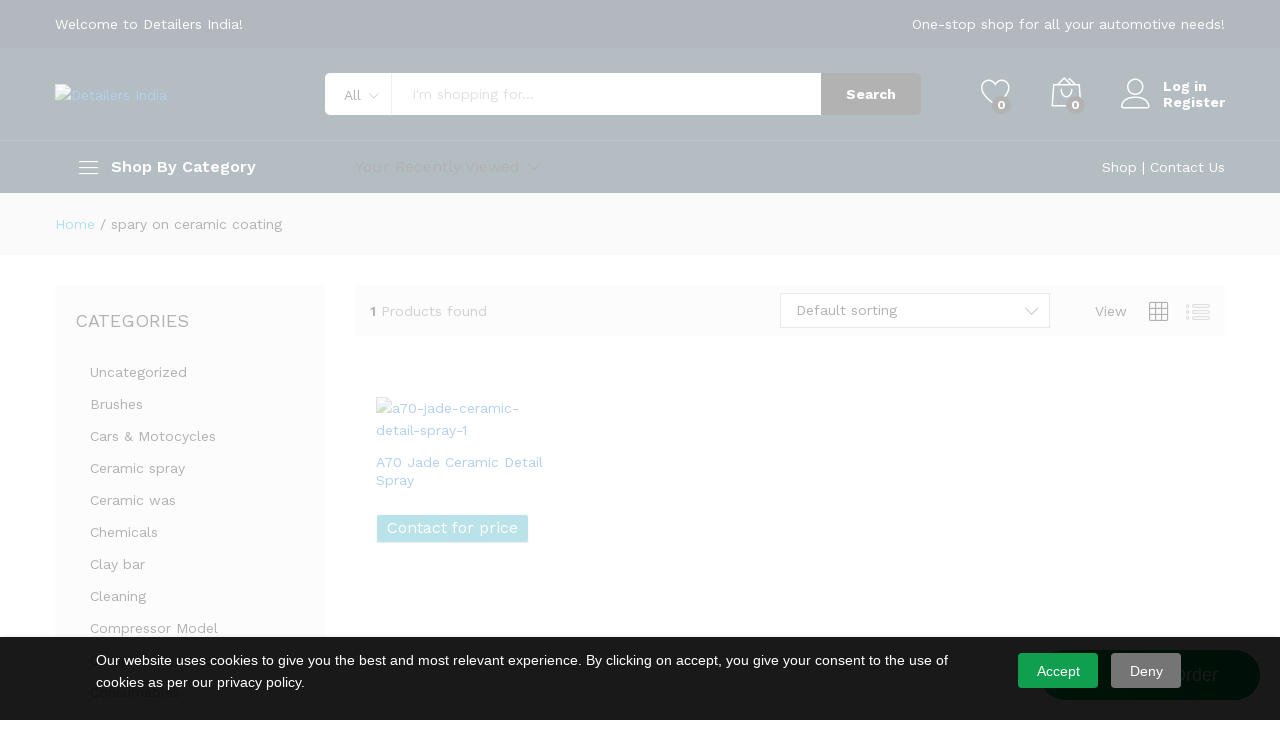

--- FILE ---
content_type: text/html; charset=UTF-8
request_url: https://www.detailersindia.com/product-tag/spary-on-ceramic-coating/
body_size: 45767
content:
<!DOCTYPE html>
<html lang="en-US">
<head>
    <meta charset="UTF-8">
    <meta name="viewport" content="width=device-width, initial-scale=1">
    <link rel="pingback" href="https://www.detailersindia.com/xmlrpc.php">

					<script>document.documentElement.className = document.documentElement.className + ' yes-js js_active js'</script>
				<link rel="preload" href="https://www.detailersindia.com/wp-content/themes/martfury/fonts/linearicons.woff2" as="font" type="font/woff2" crossorigin>
	<link rel="preload" href="https://www.detailersindia.com/wp-content/themes/martfury/fonts/eleganticons.woff2" as="font" type="font/woff2" crossorigin>
	<link rel="preload" href="https://www.detailersindia.com/wp-content/themes/martfury/fonts/ionicons.woff2" as="font" type="font/woff2" crossorigin>
	<title>spary on ceramic coating &#8211; Detailers India</title>
<meta name='robots' content='max-image-preview:large' />
<link rel="alternate" type="application/rss+xml" title="Detailers India &raquo; Feed" href="https://www.detailersindia.com/feed/" />
<link rel="alternate" type="application/rss+xml" title="Detailers India &raquo; Comments Feed" href="https://www.detailersindia.com/comments/feed/" />
<link rel="alternate" type="application/rss+xml" title="Detailers India &raquo; spary on ceramic coating Tag Feed" href="https://www.detailersindia.com/product-tag/spary-on-ceramic-coating/feed/" />
<style id='wp-img-auto-sizes-contain-inline-css' type='text/css'>
img:is([sizes=auto i],[sizes^="auto," i]){contain-intrinsic-size:3000px 1500px}
/*# sourceURL=wp-img-auto-sizes-contain-inline-css */
</style>
<style id='wp-emoji-styles-inline-css' type='text/css'>

	img.wp-smiley, img.emoji {
		display: inline !important;
		border: none !important;
		box-shadow: none !important;
		height: 1em !important;
		width: 1em !important;
		margin: 0 0.07em !important;
		vertical-align: -0.1em !important;
		background: none !important;
		padding: 0 !important;
	}
/*# sourceURL=wp-emoji-styles-inline-css */
</style>
<link rel='stylesheet' id='wp-block-library-css' href='https://www.detailersindia.com/wp-includes/css/dist/block-library/style.min.css?ver=6.9' type='text/css' media='all' />
<link rel='stylesheet' id='wc-blocks-style-css' href='https://www.detailersindia.com/wp-content/plugins/woocommerce/assets/client/blocks/wc-blocks.css?ver=wc-9.4.4' type='text/css' media='all' />
<style id='global-styles-inline-css' type='text/css'>
:root{--wp--preset--aspect-ratio--square: 1;--wp--preset--aspect-ratio--4-3: 4/3;--wp--preset--aspect-ratio--3-4: 3/4;--wp--preset--aspect-ratio--3-2: 3/2;--wp--preset--aspect-ratio--2-3: 2/3;--wp--preset--aspect-ratio--16-9: 16/9;--wp--preset--aspect-ratio--9-16: 9/16;--wp--preset--color--black: #000000;--wp--preset--color--cyan-bluish-gray: #abb8c3;--wp--preset--color--white: #ffffff;--wp--preset--color--pale-pink: #f78da7;--wp--preset--color--vivid-red: #cf2e2e;--wp--preset--color--luminous-vivid-orange: #ff6900;--wp--preset--color--luminous-vivid-amber: #fcb900;--wp--preset--color--light-green-cyan: #7bdcb5;--wp--preset--color--vivid-green-cyan: #00d084;--wp--preset--color--pale-cyan-blue: #8ed1fc;--wp--preset--color--vivid-cyan-blue: #0693e3;--wp--preset--color--vivid-purple: #9b51e0;--wp--preset--gradient--vivid-cyan-blue-to-vivid-purple: linear-gradient(135deg,rgb(6,147,227) 0%,rgb(155,81,224) 100%);--wp--preset--gradient--light-green-cyan-to-vivid-green-cyan: linear-gradient(135deg,rgb(122,220,180) 0%,rgb(0,208,130) 100%);--wp--preset--gradient--luminous-vivid-amber-to-luminous-vivid-orange: linear-gradient(135deg,rgb(252,185,0) 0%,rgb(255,105,0) 100%);--wp--preset--gradient--luminous-vivid-orange-to-vivid-red: linear-gradient(135deg,rgb(255,105,0) 0%,rgb(207,46,46) 100%);--wp--preset--gradient--very-light-gray-to-cyan-bluish-gray: linear-gradient(135deg,rgb(238,238,238) 0%,rgb(169,184,195) 100%);--wp--preset--gradient--cool-to-warm-spectrum: linear-gradient(135deg,rgb(74,234,220) 0%,rgb(151,120,209) 20%,rgb(207,42,186) 40%,rgb(238,44,130) 60%,rgb(251,105,98) 80%,rgb(254,248,76) 100%);--wp--preset--gradient--blush-light-purple: linear-gradient(135deg,rgb(255,206,236) 0%,rgb(152,150,240) 100%);--wp--preset--gradient--blush-bordeaux: linear-gradient(135deg,rgb(254,205,165) 0%,rgb(254,45,45) 50%,rgb(107,0,62) 100%);--wp--preset--gradient--luminous-dusk: linear-gradient(135deg,rgb(255,203,112) 0%,rgb(199,81,192) 50%,rgb(65,88,208) 100%);--wp--preset--gradient--pale-ocean: linear-gradient(135deg,rgb(255,245,203) 0%,rgb(182,227,212) 50%,rgb(51,167,181) 100%);--wp--preset--gradient--electric-grass: linear-gradient(135deg,rgb(202,248,128) 0%,rgb(113,206,126) 100%);--wp--preset--gradient--midnight: linear-gradient(135deg,rgb(2,3,129) 0%,rgb(40,116,252) 100%);--wp--preset--font-size--small: 13px;--wp--preset--font-size--medium: 20px;--wp--preset--font-size--large: 36px;--wp--preset--font-size--x-large: 42px;--wp--preset--font-family--inter: "Inter", sans-serif;--wp--preset--font-family--cardo: Cardo;--wp--preset--spacing--20: 0.44rem;--wp--preset--spacing--30: 0.67rem;--wp--preset--spacing--40: 1rem;--wp--preset--spacing--50: 1.5rem;--wp--preset--spacing--60: 2.25rem;--wp--preset--spacing--70: 3.38rem;--wp--preset--spacing--80: 5.06rem;--wp--preset--shadow--natural: 6px 6px 9px rgba(0, 0, 0, 0.2);--wp--preset--shadow--deep: 12px 12px 50px rgba(0, 0, 0, 0.4);--wp--preset--shadow--sharp: 6px 6px 0px rgba(0, 0, 0, 0.2);--wp--preset--shadow--outlined: 6px 6px 0px -3px rgb(255, 255, 255), 6px 6px rgb(0, 0, 0);--wp--preset--shadow--crisp: 6px 6px 0px rgb(0, 0, 0);}:where(.is-layout-flex){gap: 0.5em;}:where(.is-layout-grid){gap: 0.5em;}body .is-layout-flex{display: flex;}.is-layout-flex{flex-wrap: wrap;align-items: center;}.is-layout-flex > :is(*, div){margin: 0;}body .is-layout-grid{display: grid;}.is-layout-grid > :is(*, div){margin: 0;}:where(.wp-block-columns.is-layout-flex){gap: 2em;}:where(.wp-block-columns.is-layout-grid){gap: 2em;}:where(.wp-block-post-template.is-layout-flex){gap: 1.25em;}:where(.wp-block-post-template.is-layout-grid){gap: 1.25em;}.has-black-color{color: var(--wp--preset--color--black) !important;}.has-cyan-bluish-gray-color{color: var(--wp--preset--color--cyan-bluish-gray) !important;}.has-white-color{color: var(--wp--preset--color--white) !important;}.has-pale-pink-color{color: var(--wp--preset--color--pale-pink) !important;}.has-vivid-red-color{color: var(--wp--preset--color--vivid-red) !important;}.has-luminous-vivid-orange-color{color: var(--wp--preset--color--luminous-vivid-orange) !important;}.has-luminous-vivid-amber-color{color: var(--wp--preset--color--luminous-vivid-amber) !important;}.has-light-green-cyan-color{color: var(--wp--preset--color--light-green-cyan) !important;}.has-vivid-green-cyan-color{color: var(--wp--preset--color--vivid-green-cyan) !important;}.has-pale-cyan-blue-color{color: var(--wp--preset--color--pale-cyan-blue) !important;}.has-vivid-cyan-blue-color{color: var(--wp--preset--color--vivid-cyan-blue) !important;}.has-vivid-purple-color{color: var(--wp--preset--color--vivid-purple) !important;}.has-black-background-color{background-color: var(--wp--preset--color--black) !important;}.has-cyan-bluish-gray-background-color{background-color: var(--wp--preset--color--cyan-bluish-gray) !important;}.has-white-background-color{background-color: var(--wp--preset--color--white) !important;}.has-pale-pink-background-color{background-color: var(--wp--preset--color--pale-pink) !important;}.has-vivid-red-background-color{background-color: var(--wp--preset--color--vivid-red) !important;}.has-luminous-vivid-orange-background-color{background-color: var(--wp--preset--color--luminous-vivid-orange) !important;}.has-luminous-vivid-amber-background-color{background-color: var(--wp--preset--color--luminous-vivid-amber) !important;}.has-light-green-cyan-background-color{background-color: var(--wp--preset--color--light-green-cyan) !important;}.has-vivid-green-cyan-background-color{background-color: var(--wp--preset--color--vivid-green-cyan) !important;}.has-pale-cyan-blue-background-color{background-color: var(--wp--preset--color--pale-cyan-blue) !important;}.has-vivid-cyan-blue-background-color{background-color: var(--wp--preset--color--vivid-cyan-blue) !important;}.has-vivid-purple-background-color{background-color: var(--wp--preset--color--vivid-purple) !important;}.has-black-border-color{border-color: var(--wp--preset--color--black) !important;}.has-cyan-bluish-gray-border-color{border-color: var(--wp--preset--color--cyan-bluish-gray) !important;}.has-white-border-color{border-color: var(--wp--preset--color--white) !important;}.has-pale-pink-border-color{border-color: var(--wp--preset--color--pale-pink) !important;}.has-vivid-red-border-color{border-color: var(--wp--preset--color--vivid-red) !important;}.has-luminous-vivid-orange-border-color{border-color: var(--wp--preset--color--luminous-vivid-orange) !important;}.has-luminous-vivid-amber-border-color{border-color: var(--wp--preset--color--luminous-vivid-amber) !important;}.has-light-green-cyan-border-color{border-color: var(--wp--preset--color--light-green-cyan) !important;}.has-vivid-green-cyan-border-color{border-color: var(--wp--preset--color--vivid-green-cyan) !important;}.has-pale-cyan-blue-border-color{border-color: var(--wp--preset--color--pale-cyan-blue) !important;}.has-vivid-cyan-blue-border-color{border-color: var(--wp--preset--color--vivid-cyan-blue) !important;}.has-vivid-purple-border-color{border-color: var(--wp--preset--color--vivid-purple) !important;}.has-vivid-cyan-blue-to-vivid-purple-gradient-background{background: var(--wp--preset--gradient--vivid-cyan-blue-to-vivid-purple) !important;}.has-light-green-cyan-to-vivid-green-cyan-gradient-background{background: var(--wp--preset--gradient--light-green-cyan-to-vivid-green-cyan) !important;}.has-luminous-vivid-amber-to-luminous-vivid-orange-gradient-background{background: var(--wp--preset--gradient--luminous-vivid-amber-to-luminous-vivid-orange) !important;}.has-luminous-vivid-orange-to-vivid-red-gradient-background{background: var(--wp--preset--gradient--luminous-vivid-orange-to-vivid-red) !important;}.has-very-light-gray-to-cyan-bluish-gray-gradient-background{background: var(--wp--preset--gradient--very-light-gray-to-cyan-bluish-gray) !important;}.has-cool-to-warm-spectrum-gradient-background{background: var(--wp--preset--gradient--cool-to-warm-spectrum) !important;}.has-blush-light-purple-gradient-background{background: var(--wp--preset--gradient--blush-light-purple) !important;}.has-blush-bordeaux-gradient-background{background: var(--wp--preset--gradient--blush-bordeaux) !important;}.has-luminous-dusk-gradient-background{background: var(--wp--preset--gradient--luminous-dusk) !important;}.has-pale-ocean-gradient-background{background: var(--wp--preset--gradient--pale-ocean) !important;}.has-electric-grass-gradient-background{background: var(--wp--preset--gradient--electric-grass) !important;}.has-midnight-gradient-background{background: var(--wp--preset--gradient--midnight) !important;}.has-small-font-size{font-size: var(--wp--preset--font-size--small) !important;}.has-medium-font-size{font-size: var(--wp--preset--font-size--medium) !important;}.has-large-font-size{font-size: var(--wp--preset--font-size--large) !important;}.has-x-large-font-size{font-size: var(--wp--preset--font-size--x-large) !important;}
/*# sourceURL=global-styles-inline-css */
</style>

<style id='classic-theme-styles-inline-css' type='text/css'>
/*! This file is auto-generated */
.wp-block-button__link{color:#fff;background-color:#32373c;border-radius:9999px;box-shadow:none;text-decoration:none;padding:calc(.667em + 2px) calc(1.333em + 2px);font-size:1.125em}.wp-block-file__button{background:#32373c;color:#fff;text-decoration:none}
/*# sourceURL=/wp-includes/css/classic-themes.min.css */
</style>
<link rel='stylesheet' id='contact-form-7-css' href='https://www.detailersindia.com/wp-content/plugins/contact-form-7/includes/css/styles.css?ver=6.0.4' type='text/css' media='all' />
<link rel='stylesheet' id='woocommerce-general-css' href='https://www.detailersindia.com/wp-content/plugins/woocommerce/assets/css/woocommerce.css?ver=9.4.4' type='text/css' media='all' />
<style id='woocommerce-inline-inline-css' type='text/css'>
.woocommerce form .form-row .required { visibility: visible; }
/*# sourceURL=woocommerce-inline-inline-css */
</style>
<link rel='stylesheet' id='wcboost-products-compare-css' href='https://www.detailersindia.com/wp-content/plugins/wcboost-products-compare/assets/css/compare.css?ver=1.0.7' type='text/css' media='all' />
<link rel='stylesheet' id='wcboost-variation-swatches-css' href='https://www.detailersindia.com/wp-content/plugins/wcboost-variation-swatches/assets/css/frontend.css?ver=1.1.1' type='text/css' media='all' />
<style id='wcboost-variation-swatches-inline-css' type='text/css'>
:root { --wcboost-swatches-item-width: 30px; --wcboost-swatches-item-height: 30px; }
/*# sourceURL=wcboost-variation-swatches-inline-css */
</style>
<link rel='stylesheet' id='wcboost-wishlist-css' href='https://www.detailersindia.com/wp-content/plugins/wcboost-wishlist/assets/css/wishlist.css?ver=1.1.5' type='text/css' media='all' />
<link rel='stylesheet' id='wpb-pcf-sweetalert2-css' href='https://www.detailersindia.com/wp-content/plugins/wpb-popup-for-contact-form-7/assets/css/sweetalert2.min.css?ver=11.4.8' type='text/css' media='all' />
<link rel='stylesheet' id='wpb-pcf-styles-css' href='https://www.detailersindia.com/wp-content/plugins/wpb-popup-for-contact-form-7/assets/css/frontend.css?ver=1.0' type='text/css' media='all' />
<style id='wpb-pcf-styles-inline-css' type='text/css'>

		.wpb-pcf-btn-default,
		.wpb-pcf-form-style-true input[type=submit],
		.wpb-pcf-form-style-true input[type=button],
		.wpb-pcf-form-style-true input[type=submit],
		.wpb-pcf-form-style-true input[type=button]{
			color: #ffffff!important;
			background: #17a2b8!important;
		}
		.wpb-pcf-btn-default:hover, .wpb-pcf-btn-default:focus,
		.wpb-pcf-form-style-true input[type=submit]:hover, .wpb-pcf-form-style-true input[type=submit]:focus,
		.wpb-pcf-form-style-true input[type=button]:hover, .wpb-pcf-form-style-true input[type=button]:focus,
		.wpb-pcf-form-style-true input[type=submit]:hover,
		.wpb-pcf-form-style-true input[type=button]:hover,
		.wpb-pcf-form-style-true input[type=submit]:focus,
		.wpb-pcf-form-style-true input[type=button]:focus {
			color: #ffffff!important;
			background: #138496!important;
		}
/*# sourceURL=wpb-pcf-styles-inline-css */
</style>
<link rel='stylesheet' id='jquery-colorbox-css' href='https://www.detailersindia.com/wp-content/plugins/yith-woocommerce-compare/assets/css/colorbox.css?ver=1.4.21' type='text/css' media='all' />
<link rel='stylesheet' id='jquery-selectBox-css' href='https://www.detailersindia.com/wp-content/plugins/yith-woocommerce-wishlist/assets/css/jquery.selectBox.css?ver=1.2.0' type='text/css' media='all' />
<link rel='stylesheet' id='woocommerce_prettyPhoto_css-css' href='//www.detailersindia.com/wp-content/plugins/woocommerce/assets/css/prettyPhoto.css?ver=3.1.6' type='text/css' media='all' />
<link rel='stylesheet' id='yith-wcwl-main-css' href='https://www.detailersindia.com/wp-content/plugins/yith-woocommerce-wishlist/assets/css/style.css?ver=4.0.1' type='text/css' media='all' />
<style id='yith-wcwl-main-inline-css' type='text/css'>
 :root { --rounded-corners-radius: 16px; --add-to-cart-rounded-corners-radius: 16px; --color-headers-background: #F4F4F4; --feedback-duration: 3s } 
 :root { --rounded-corners-radius: 16px; --add-to-cart-rounded-corners-radius: 16px; --color-headers-background: #F4F4F4; --feedback-duration: 3s } 
/*# sourceURL=yith-wcwl-main-inline-css */
</style>
<link rel='stylesheet' id='martfury-fonts-css' href='https://fonts.googleapis.com/css?family=Work+Sans%3A300%2C400%2C500%2C600%2C700%7CLibre+Baskerville%3A400%2C700&#038;subset=latin%2Clatin-ext&#038;ver=20170801' type='text/css' media='all' />
<link rel='stylesheet' id='linearicons-css' href='https://www.detailersindia.com/wp-content/themes/martfury/css/linearicons.min.css?ver=1.0.0' type='text/css' media='all' />
<link rel='stylesheet' id='ionicons-css' href='https://www.detailersindia.com/wp-content/themes/martfury/css/ionicons.min.css?ver=2.0.0' type='text/css' media='all' />
<link rel='stylesheet' id='eleganticons-css' href='https://www.detailersindia.com/wp-content/themes/martfury/css/eleganticons.min.css?ver=1.0.0' type='text/css' media='all' />
<link rel='stylesheet' id='font-awesome-css' href='https://www.detailersindia.com/wp-content/plugins/elementor/assets/lib/font-awesome/css/font-awesome.min.css?ver=4.7.0' type='text/css' media='all' />
<style id='font-awesome-inline-css' type='text/css'>
[data-font="FontAwesome"]:before {font-family: 'FontAwesome' !important;content: attr(data-icon) !important;speak: none !important;font-weight: normal !important;font-variant: normal !important;text-transform: none !important;line-height: 1 !important;font-style: normal !important;-webkit-font-smoothing: antialiased !important;-moz-osx-font-smoothing: grayscale !important;}
/*# sourceURL=font-awesome-inline-css */
</style>
<link rel='stylesheet' id='bootstrap-css' href='https://www.detailersindia.com/wp-content/themes/martfury/css/bootstrap.min.css?ver=3.3.7' type='text/css' media='all' />
<link rel='stylesheet' id='martfury-css' href='https://www.detailersindia.com/wp-content/themes/martfury/style.css?ver=20221213' type='text/css' media='all' />
<style id='martfury-inline-css' type='text/css'>
	/* Color Scheme */

	/* Color */

	body {
		--mf-primary-color: #022335;
		--mf-background-primary-color: #022335;
		--mf-border-primary-color: #022335;
	}

	.widget_shopping_cart_content .woocommerce-mini-cart__buttons .checkout,
	 .header-layout-4 .topbar:not(.header-bar),
	 .header-layout-3 .topbar:not(.header-bar){
		background-color: #001426;
	}

body{font-family: "Work Sans";font-size: 14px;font-weight: 400;line-height: 1.6;color: #666;text-transform: none;}h1{font-family: "Work Sans";font-size: 36px;font-weight: 700;line-height: 1.2;color: #000;text-transform: none;}.entry-content h2, .woocommerce div.product .woocommerce-tabs .panel h2{font-family: "Work Sans";font-size: 30px;font-weight: 700;line-height: 1.2;color: #000;text-transform: none;}h3{font-family: "Work Sans";font-size: 24px;font-weight: 700;line-height: 1.2;color: #000;text-transform: none;}.entry-content h4, .woocommerce div.product .woocommerce-tabs .panel h4{font-family: "Work Sans";font-size: 18px;font-weight: 700;line-height: 1.2;color: #000;text-transform: none;}.entry-content h5, .woocommerce div.product .woocommerce-tabs .panel h5{font-family: "Work Sans";font-size: 16px;font-weight: 700;line-height: 1.2;color: #000;text-transform: none;}.entry-content h6, .woocommerce div.product .woocommerce-tabs .panel h6{font-family: "Work Sans";font-size: 12px;font-weight: 700;line-height: 1.2;color: #000;text-transform: none;}.site-header .primary-nav > ul > li > a, .site-header .products-cats-menu .menu > li > a{font-family: "Work Sans";font-size: 16px;text-transform: none;}.site-header .menu .is-mega-menu .dropdown-submenu .menu-item-mega > a{font-family: "Work Sans";font-size: 16px;font-weight: 600;color: #000;text-transform: none;}.site-header .menu li li a{font-family: "Work Sans";font-size: 14px;font-weight: 400;color: #000;text-transform: none;}.site-footer{font-family: "Work Sans";font-size: 14px;font-weight: 400;color: #666;}.site-footer .footer-widgets .widget .widget-title{font-family: "Work Sans";font-size: 16px;font-weight: 600;color: #000;}
/*# sourceURL=martfury-inline-css */
</style>
<link rel='stylesheet' id='tawc-deals-css' href='https://www.detailersindia.com/wp-content/plugins/woocommerce-deals/assets/css/tawc-deals.css?ver=1.0.0' type='text/css' media='all' />
<link rel='stylesheet' id='wcfm_login_css-css' href='https://www.detailersindia.com/wp-content/plugins/wc-frontend-manager/includes/libs/login-popup/wcfm-login.css?ver=6.7.14' type='text/css' media='all' />
<link rel='stylesheet' id='tawcvs-frontend-css' href='https://www.detailersindia.com/wp-content/plugins/variation-swatches-for-woocommerce-pro/assets/css/frontend.css?ver=20171128' type='text/css' media='all' />
<style id='tawcvs-frontend-inline-css' type='text/css'>
.tawcvs-swatches .swatch { width: 30px; height: 30px; }
/*# sourceURL=tawcvs-frontend-inline-css */
</style>
<link rel='stylesheet' id='martfury-product-bought-together-css' href='https://www.detailersindia.com/wp-content/themes/martfury/inc/modules/product-bought-together/assets/product-bought-together.css?ver=1.0.0' type='text/css' media='all' />
<link rel='stylesheet' id='jquery-ui-style-css' href='https://www.detailersindia.com/wp-content/plugins/woocommerce/assets/css/jquery-ui/jquery-ui.min.css?ver=9.4.4' type='text/css' media='all' />
<link rel='stylesheet' id='wcfm_fa_icon_css-css' href='https://www.detailersindia.com/wp-content/plugins/wc-frontend-manager/assets/fonts/font-awesome/css/wcfmicon.min.css?ver=6.7.14' type='text/css' media='all' />
<link rel='stylesheet' id='wcfm_core_css-css' href='https://www.detailersindia.com/wp-content/plugins/wc-frontend-manager/assets/css/min/wcfm-style-core.css?ver=6.7.14' type='text/css' media='all' />
<link rel='stylesheet' id='martfury-child-style-css' href='https://www.detailersindia.com/wp-content/themes/martfury-child/style.css?ver=6.9' type='text/css' media='all' />
<link rel='stylesheet' id='select2_css-css' href='https://www.detailersindia.com/wp-content/plugins/wc-frontend-manager/includes/libs/select2/select2.css?ver=6.7.14' type='text/css' media='all' />
<link rel='stylesheet' id='martfury-wcfm-css' href='https://www.detailersindia.com/wp-content/themes/martfury/css/vendors/wcfm-vendor.css?ver=20201126' type='text/css' media='all' />
<link rel='stylesheet' id='disabled-source-and-content-protection-css-css' href='https://www.detailersindia.com/wp-content/plugins/disabled-source-disabled-right-click-and-content-protection/includes/assets/css/style.css?ver=1.0.0' type='text/css' media='all' />
<script type="text/template" id="tmpl-variation-template">
	<div class="woocommerce-variation-description">{{{ data.variation.variation_description }}}</div>
	<div class="woocommerce-variation-price">{{{ data.variation.price_html }}}</div>
	<div class="woocommerce-variation-availability">{{{ data.variation.availability_html }}}</div>
</script>
<script type="text/template" id="tmpl-unavailable-variation-template">
	<p role="alert">Sorry, this product is unavailable. Please choose a different combination.</p>
</script>
<script type="text/javascript" src="https://www.detailersindia.com/wp-includes/js/jquery/jquery.min.js?ver=3.7.1" id="jquery-core-js"></script>
<script type="text/javascript" src="https://www.detailersindia.com/wp-includes/js/jquery/jquery-migrate.min.js?ver=3.4.1" id="jquery-migrate-js"></script>
<script type="text/javascript" src="https://www.detailersindia.com/wp-content/plugins/woocommerce/assets/js/jquery-blockui/jquery.blockUI.min.js?ver=2.7.0-wc.9.4.4" id="jquery-blockui-js" defer="defer" data-wp-strategy="defer"></script>
<script type="text/javascript" id="wc-add-to-cart-js-extra">
/* <![CDATA[ */
var wc_add_to_cart_params = {"ajax_url":"/wp-admin/admin-ajax.php","wc_ajax_url":"/?wc-ajax=%%endpoint%%","i18n_view_cart":"View cart","cart_url":"https://www.detailersindia.com/cart/","is_cart":"","cart_redirect_after_add":"no"};
//# sourceURL=wc-add-to-cart-js-extra
/* ]]> */
</script>
<script type="text/javascript" src="https://www.detailersindia.com/wp-content/plugins/woocommerce/assets/js/frontend/add-to-cart.min.js?ver=9.4.4" id="wc-add-to-cart-js" defer="defer" data-wp-strategy="defer"></script>
<script type="text/javascript" src="https://www.detailersindia.com/wp-content/plugins/woocommerce/assets/js/js-cookie/js.cookie.min.js?ver=2.1.4-wc.9.4.4" id="js-cookie-js" defer="defer" data-wp-strategy="defer"></script>
<script type="text/javascript" id="woocommerce-js-extra">
/* <![CDATA[ */
var woocommerce_params = {"ajax_url":"/wp-admin/admin-ajax.php","wc_ajax_url":"/?wc-ajax=%%endpoint%%"};
//# sourceURL=woocommerce-js-extra
/* ]]> */
</script>
<script type="text/javascript" src="https://www.detailersindia.com/wp-content/plugins/woocommerce/assets/js/frontend/woocommerce.min.js?ver=9.4.4" id="woocommerce-js" defer="defer" data-wp-strategy="defer"></script>
<script type="text/javascript" src="https://www.detailersindia.com/wp-includes/js/underscore.min.js?ver=1.13.7" id="underscore-js"></script>
<script type="text/javascript" id="wp-util-js-extra">
/* <![CDATA[ */
var _wpUtilSettings = {"ajax":{"url":"/wp-admin/admin-ajax.php"}};
//# sourceURL=wp-util-js-extra
/* ]]> */
</script>
<script type="text/javascript" src="https://www.detailersindia.com/wp-includes/js/wp-util.min.js?ver=6.9" id="wp-util-js"></script>
<script type="text/javascript" id="wc-add-to-cart-variation-js-extra">
/* <![CDATA[ */
var wc_add_to_cart_variation_params = {"wc_ajax_url":"/?wc-ajax=%%endpoint%%","i18n_no_matching_variations_text":"Sorry, no products matched your selection. Please choose a different combination.","i18n_make_a_selection_text":"Please select some product options before adding this product to your cart.","i18n_unavailable_text":"Sorry, this product is unavailable. Please choose a different combination."};
//# sourceURL=wc-add-to-cart-variation-js-extra
/* ]]> */
</script>
<script type="text/javascript" src="https://www.detailersindia.com/wp-content/plugins/woocommerce/assets/js/frontend/add-to-cart-variation.min.js?ver=9.4.4" id="wc-add-to-cart-variation-js" defer="defer" data-wp-strategy="defer"></script>
<script type="text/javascript" src="https://www.detailersindia.com/wp-content/themes/martfury/js/plugins/waypoints.min.js?ver=2.0.2" id="waypoints-js"></script>
<script type="text/javascript" src="https://www.detailersindia.com/wp-content/themes/martfury/inc/modules/product-bought-together/assets/product-bought-together.js?ver=1.0.0" id="martfury-product-bought-together-js"></script>
<script type="text/javascript" id="wc-cart-fragments-js-extra">
/* <![CDATA[ */
var wc_cart_fragments_params = {"ajax_url":"/wp-admin/admin-ajax.php","wc_ajax_url":"/?wc-ajax=%%endpoint%%","cart_hash_key":"wc_cart_hash_232236fad747a95ad1b5f9fbec83f478","fragment_name":"wc_fragments_232236fad747a95ad1b5f9fbec83f478","request_timeout":"5000"};
//# sourceURL=wc-cart-fragments-js-extra
/* ]]> */
</script>
<script type="text/javascript" src="https://www.detailersindia.com/wp-content/plugins/woocommerce/assets/js/frontend/cart-fragments.min.js?ver=9.4.4" id="wc-cart-fragments-js" defer="defer" data-wp-strategy="defer"></script>
<link rel="https://api.w.org/" href="https://www.detailersindia.com/wp-json/" /><link rel="alternate" title="JSON" type="application/json" href="https://www.detailersindia.com/wp-json/wp/v2/product_tag/642" /><link rel="EditURI" type="application/rsd+xml" title="RSD" href="https://www.detailersindia.com/xmlrpc.php?rsd" />
<meta name="generator" content="WordPress 6.9" />
<meta name="generator" content="WooCommerce 9.4.4" />
<meta name="cdp-version" content="1.4.9" /><style>
		.notifyjs-bootstrap-base {
			background-color: #F2DEDE !important;
			border-color: #F2DEDE!important;
			color: #B94A48!important;
		}
		</style>	<!-- Google Tag Manager -->
	<script>(function(w,d,s,l,i){w[l]=w[l]||[];w[l].push({'gtm.start':
	new Date().getTime(),event:'gtm.js'});var f=d.getElementsByTagName(s)[0],
	j=d.createElement(s),dl=l!='dataLayer'?'&l='+l:'';j.async=true;j.src=
	'https://www.googletagmanager.com/gtm.js?id='+i+dl;f.parentNode.insertBefore(j,f);
	})(window,document,'script','dataLayer','GTM-MBGZMC4');</script>
	<!-- End Google Tag Manager -->
<script src="https://cdn.pagesense.io/js/detailersindia/1aae462253ac492aaed3ac4589824f24.js"></script>
<!-- Meta Pixel Code -->
<script>
!function(f,b,e,v,n,t,s)
{if(f.fbq)return;n=f.fbq=function(){n.callMethod?
n.callMethod.apply(n,arguments):n.queue.push(arguments)};
if(!f._fbq)f._fbq=n;n.push=n;n.loaded=!0;n.version='2.0';
n.queue=[];t=b.createElement(e);t.async=!0;
t.src=v;s=b.getElementsByTagName(e)[0];
s.parentNode.insertBefore(t,s)}(window, document,'script',
'https://connect.facebook.net/en_US/fbevents.js');
fbq('init', '170717655316659');
fbq('track', 'PageView');
</script>
<noscript><img height="1" width="1" style="display:none"
src="https://www.facebook.com/tr?id=170717655316659&ev=PageView&noscript=1"
/></noscript>
<!-- End Meta Pixel Code -->
<script>
    (function(w,d,s,c,r,a,m){
      w['KiwiObject']=r;
      w[r]=w[r] || function () {
        (w[r].q=w[r].q||[]).push(arguments)};
      w[r].l=1*new Date();
        a=d.createElement(s);
        m=d.getElementsByTagName(s)[0];
      a.async=1;
      a.src=c;
      m.parentNode.insertBefore(a,m)
    })(window,document,'script',"https://app.interakt.ai/kiwi-sdk/kiwi-sdk-17-prod-min.js?v="+ new Date().getTime(),'kiwi');
    window.addEventListener("load",function () {
      kiwi.init('', 'eWRlebPQRjXY97qcm1SH76w4y07f9hw6', {});
    });
  </script>
<script type="text/javascript" src="//cdn.evgnet.com/beacon/partneraccelerize360us/vijaya_dataset/scripts/evergage.min.js"></script>
	<noscript><style>.woocommerce-product-gallery{ opacity: 1 !important; }</style></noscript>
	<meta name="generator" content="Elementor 3.25.11; features: additional_custom_breakpoints, e_optimized_control_loading; settings: css_print_method-external, google_font-enabled, font_display-auto">
<style type="text/css">.recentcomments a{display:inline !important;padding:0 !important;margin:0 !important;}</style>			<script  type="text/javascript">
				!function(f,b,e,v,n,t,s){if(f.fbq)return;n=f.fbq=function(){n.callMethod?
					n.callMethod.apply(n,arguments):n.queue.push(arguments)};if(!f._fbq)f._fbq=n;
					n.push=n;n.loaded=!0;n.version='2.0';n.queue=[];t=b.createElement(e);t.async=!0;
					t.src=v;s=b.getElementsByTagName(e)[0];s.parentNode.insertBefore(t,s)}(window,
					document,'script','https://connect.facebook.net/en_US/fbevents.js');
			</script>
			<!-- WooCommerce Facebook Integration Begin -->
			<script  type="text/javascript">

				fbq('init', '1274887159732816', {}, {
    "agent": "woocommerce-9.4.4-3.4.0"
});

				fbq( 'track', 'PageView', {
    "source": "woocommerce",
    "version": "9.4.4",
    "pluginVersion": "3.4.0"
} );

				document.addEventListener( 'DOMContentLoaded', function() {
					// Insert placeholder for events injected when a product is added to the cart through AJAX.
					document.body.insertAdjacentHTML( 'beforeend', '<div class=\"wc-facebook-pixel-event-placeholder\"></div>' );
				}, false );

			</script>
			<!-- WooCommerce Facebook Integration End -->
						<style>
				.e-con.e-parent:nth-of-type(n+4):not(.e-lazyloaded):not(.e-no-lazyload),
				.e-con.e-parent:nth-of-type(n+4):not(.e-lazyloaded):not(.e-no-lazyload) * {
					background-image: none !important;
				}
				@media screen and (max-height: 1024px) {
					.e-con.e-parent:nth-of-type(n+3):not(.e-lazyloaded):not(.e-no-lazyload),
					.e-con.e-parent:nth-of-type(n+3):not(.e-lazyloaded):not(.e-no-lazyload) * {
						background-image: none !important;
					}
				}
				@media screen and (max-height: 640px) {
					.e-con.e-parent:nth-of-type(n+2):not(.e-lazyloaded):not(.e-no-lazyload),
					.e-con.e-parent:nth-of-type(n+2):not(.e-lazyloaded):not(.e-no-lazyload) * {
						background-image: none !important;
					}
				}
			</style>
			<meta name="generator" content="Powered by Slider Revolution 6.6.7 - responsive, Mobile-Friendly Slider Plugin for WordPress with comfortable drag and drop interface." />
<style class='wp-fonts-local' type='text/css'>
@font-face{font-family:Inter;font-style:normal;font-weight:300 900;font-display:fallback;src:url('https://www.detailersindia.com/wp-content/plugins/woocommerce/assets/fonts/Inter-VariableFont_slnt,wght.woff2') format('woff2');font-stretch:normal;}
@font-face{font-family:Cardo;font-style:normal;font-weight:400;font-display:fallback;src:url('https://www.detailersindia.com/wp-content/plugins/woocommerce/assets/fonts/cardo_normal_400.woff2') format('woff2');}
</style>
<link rel="icon" href="https://www.detailersindia.com/wp-content/uploads/2021/02/favicon-100x100.png" sizes="32x32" />
<link rel="icon" href="https://www.detailersindia.com/wp-content/uploads/2021/02/favicon.png" sizes="192x192" />
<link rel="apple-touch-icon" href="https://www.detailersindia.com/wp-content/uploads/2021/02/favicon.png" />
<meta name="msapplication-TileImage" content="https://www.detailersindia.com/wp-content/uploads/2021/02/favicon.png" />
<script>function setREVStartSize(e){
			//window.requestAnimationFrame(function() {
				window.RSIW = window.RSIW===undefined ? window.innerWidth : window.RSIW;
				window.RSIH = window.RSIH===undefined ? window.innerHeight : window.RSIH;
				try {
					var pw = document.getElementById(e.c).parentNode.offsetWidth,
						newh;
					pw = pw===0 || isNaN(pw) || (e.l=="fullwidth" || e.layout=="fullwidth") ? window.RSIW : pw;
					e.tabw = e.tabw===undefined ? 0 : parseInt(e.tabw);
					e.thumbw = e.thumbw===undefined ? 0 : parseInt(e.thumbw);
					e.tabh = e.tabh===undefined ? 0 : parseInt(e.tabh);
					e.thumbh = e.thumbh===undefined ? 0 : parseInt(e.thumbh);
					e.tabhide = e.tabhide===undefined ? 0 : parseInt(e.tabhide);
					e.thumbhide = e.thumbhide===undefined ? 0 : parseInt(e.thumbhide);
					e.mh = e.mh===undefined || e.mh=="" || e.mh==="auto" ? 0 : parseInt(e.mh,0);
					if(e.layout==="fullscreen" || e.l==="fullscreen")
						newh = Math.max(e.mh,window.RSIH);
					else{
						e.gw = Array.isArray(e.gw) ? e.gw : [e.gw];
						for (var i in e.rl) if (e.gw[i]===undefined || e.gw[i]===0) e.gw[i] = e.gw[i-1];
						e.gh = e.el===undefined || e.el==="" || (Array.isArray(e.el) && e.el.length==0)? e.gh : e.el;
						e.gh = Array.isArray(e.gh) ? e.gh : [e.gh];
						for (var i in e.rl) if (e.gh[i]===undefined || e.gh[i]===0) e.gh[i] = e.gh[i-1];
											
						var nl = new Array(e.rl.length),
							ix = 0,
							sl;
						e.tabw = e.tabhide>=pw ? 0 : e.tabw;
						e.thumbw = e.thumbhide>=pw ? 0 : e.thumbw;
						e.tabh = e.tabhide>=pw ? 0 : e.tabh;
						e.thumbh = e.thumbhide>=pw ? 0 : e.thumbh;
						for (var i in e.rl) nl[i] = e.rl[i]<window.RSIW ? 0 : e.rl[i];
						sl = nl[0];
						for (var i in nl) if (sl>nl[i] && nl[i]>0) { sl = nl[i]; ix=i;}
						var m = pw>(e.gw[ix]+e.tabw+e.thumbw) ? 1 : (pw-(e.tabw+e.thumbw)) / (e.gw[ix]);
						newh =  (e.gh[ix] * m) + (e.tabh + e.thumbh);
					}
					var el = document.getElementById(e.c);
					if (el!==null && el) el.style.height = newh+"px";
					el = document.getElementById(e.c+"_wrapper");
					if (el!==null && el) {
						el.style.height = newh+"px";
						el.style.display = "block";
					}
				} catch(e){
					console.log("Failure at Presize of Slider:" + e)
				}
			//});
		  };</script>
<style id="kirki-inline-styles">/* vietnamese */
@font-face {
  font-family: 'Work Sans';
  font-style: normal;
  font-weight: 400;
  font-display: swap;
  src: url(https://www.detailersindia.com/wp-content/fonts/work-sans/QGYsz_wNahGAdqQ43Rh_c6Dpp_k.woff2) format('woff2');
  unicode-range: U+0102-0103, U+0110-0111, U+0128-0129, U+0168-0169, U+01A0-01A1, U+01AF-01B0, U+0300-0301, U+0303-0304, U+0308-0309, U+0323, U+0329, U+1EA0-1EF9, U+20AB;
}
/* latin-ext */
@font-face {
  font-family: 'Work Sans';
  font-style: normal;
  font-weight: 400;
  font-display: swap;
  src: url(https://www.detailersindia.com/wp-content/fonts/work-sans/QGYsz_wNahGAdqQ43Rh_cqDpp_k.woff2) format('woff2');
  unicode-range: U+0100-02BA, U+02BD-02C5, U+02C7-02CC, U+02CE-02D7, U+02DD-02FF, U+0304, U+0308, U+0329, U+1D00-1DBF, U+1E00-1E9F, U+1EF2-1EFF, U+2020, U+20A0-20AB, U+20AD-20C0, U+2113, U+2C60-2C7F, U+A720-A7FF;
}
/* latin */
@font-face {
  font-family: 'Work Sans';
  font-style: normal;
  font-weight: 400;
  font-display: swap;
  src: url(https://www.detailersindia.com/wp-content/fonts/work-sans/QGYsz_wNahGAdqQ43Rh_fKDp.woff2) format('woff2');
  unicode-range: U+0000-00FF, U+0131, U+0152-0153, U+02BB-02BC, U+02C6, U+02DA, U+02DC, U+0304, U+0308, U+0329, U+2000-206F, U+20AC, U+2122, U+2191, U+2193, U+2212, U+2215, U+FEFF, U+FFFD;
}
/* vietnamese */
@font-face {
  font-family: 'Work Sans';
  font-style: normal;
  font-weight: 600;
  font-display: swap;
  src: url(https://www.detailersindia.com/wp-content/fonts/work-sans/QGYsz_wNahGAdqQ43Rh_c6Dpp_k.woff2) format('woff2');
  unicode-range: U+0102-0103, U+0110-0111, U+0128-0129, U+0168-0169, U+01A0-01A1, U+01AF-01B0, U+0300-0301, U+0303-0304, U+0308-0309, U+0323, U+0329, U+1EA0-1EF9, U+20AB;
}
/* latin-ext */
@font-face {
  font-family: 'Work Sans';
  font-style: normal;
  font-weight: 600;
  font-display: swap;
  src: url(https://www.detailersindia.com/wp-content/fonts/work-sans/QGYsz_wNahGAdqQ43Rh_cqDpp_k.woff2) format('woff2');
  unicode-range: U+0100-02BA, U+02BD-02C5, U+02C7-02CC, U+02CE-02D7, U+02DD-02FF, U+0304, U+0308, U+0329, U+1D00-1DBF, U+1E00-1E9F, U+1EF2-1EFF, U+2020, U+20A0-20AB, U+20AD-20C0, U+2113, U+2C60-2C7F, U+A720-A7FF;
}
/* latin */
@font-face {
  font-family: 'Work Sans';
  font-style: normal;
  font-weight: 600;
  font-display: swap;
  src: url(https://www.detailersindia.com/wp-content/fonts/work-sans/QGYsz_wNahGAdqQ43Rh_fKDp.woff2) format('woff2');
  unicode-range: U+0000-00FF, U+0131, U+0152-0153, U+02BB-02BC, U+02C6, U+02DA, U+02DC, U+0304, U+0308, U+0329, U+2000-206F, U+20AC, U+2122, U+2191, U+2193, U+2212, U+2215, U+FEFF, U+FFFD;
}
/* vietnamese */
@font-face {
  font-family: 'Work Sans';
  font-style: normal;
  font-weight: 700;
  font-display: swap;
  src: url(https://www.detailersindia.com/wp-content/fonts/work-sans/QGYsz_wNahGAdqQ43Rh_c6Dpp_k.woff2) format('woff2');
  unicode-range: U+0102-0103, U+0110-0111, U+0128-0129, U+0168-0169, U+01A0-01A1, U+01AF-01B0, U+0300-0301, U+0303-0304, U+0308-0309, U+0323, U+0329, U+1EA0-1EF9, U+20AB;
}
/* latin-ext */
@font-face {
  font-family: 'Work Sans';
  font-style: normal;
  font-weight: 700;
  font-display: swap;
  src: url(https://www.detailersindia.com/wp-content/fonts/work-sans/QGYsz_wNahGAdqQ43Rh_cqDpp_k.woff2) format('woff2');
  unicode-range: U+0100-02BA, U+02BD-02C5, U+02C7-02CC, U+02CE-02D7, U+02DD-02FF, U+0304, U+0308, U+0329, U+1D00-1DBF, U+1E00-1E9F, U+1EF2-1EFF, U+2020, U+20A0-20AB, U+20AD-20C0, U+2113, U+2C60-2C7F, U+A720-A7FF;
}
/* latin */
@font-face {
  font-family: 'Work Sans';
  font-style: normal;
  font-weight: 700;
  font-display: swap;
  src: url(https://www.detailersindia.com/wp-content/fonts/work-sans/QGYsz_wNahGAdqQ43Rh_fKDp.woff2) format('woff2');
  unicode-range: U+0000-00FF, U+0131, U+0152-0153, U+02BB-02BC, U+02C6, U+02DA, U+02DC, U+0304, U+0308, U+0329, U+2000-206F, U+20AC, U+2122, U+2191, U+2193, U+2212, U+2215, U+FEFF, U+FFFD;
}/* vietnamese */
@font-face {
  font-family: 'Work Sans';
  font-style: normal;
  font-weight: 400;
  font-display: swap;
  src: url(https://www.detailersindia.com/wp-content/fonts/work-sans/QGYsz_wNahGAdqQ43Rh_c6Dpp_k.woff2) format('woff2');
  unicode-range: U+0102-0103, U+0110-0111, U+0128-0129, U+0168-0169, U+01A0-01A1, U+01AF-01B0, U+0300-0301, U+0303-0304, U+0308-0309, U+0323, U+0329, U+1EA0-1EF9, U+20AB;
}
/* latin-ext */
@font-face {
  font-family: 'Work Sans';
  font-style: normal;
  font-weight: 400;
  font-display: swap;
  src: url(https://www.detailersindia.com/wp-content/fonts/work-sans/QGYsz_wNahGAdqQ43Rh_cqDpp_k.woff2) format('woff2');
  unicode-range: U+0100-02BA, U+02BD-02C5, U+02C7-02CC, U+02CE-02D7, U+02DD-02FF, U+0304, U+0308, U+0329, U+1D00-1DBF, U+1E00-1E9F, U+1EF2-1EFF, U+2020, U+20A0-20AB, U+20AD-20C0, U+2113, U+2C60-2C7F, U+A720-A7FF;
}
/* latin */
@font-face {
  font-family: 'Work Sans';
  font-style: normal;
  font-weight: 400;
  font-display: swap;
  src: url(https://www.detailersindia.com/wp-content/fonts/work-sans/QGYsz_wNahGAdqQ43Rh_fKDp.woff2) format('woff2');
  unicode-range: U+0000-00FF, U+0131, U+0152-0153, U+02BB-02BC, U+02C6, U+02DA, U+02DC, U+0304, U+0308, U+0329, U+2000-206F, U+20AC, U+2122, U+2191, U+2193, U+2212, U+2215, U+FEFF, U+FFFD;
}
/* vietnamese */
@font-face {
  font-family: 'Work Sans';
  font-style: normal;
  font-weight: 600;
  font-display: swap;
  src: url(https://www.detailersindia.com/wp-content/fonts/work-sans/QGYsz_wNahGAdqQ43Rh_c6Dpp_k.woff2) format('woff2');
  unicode-range: U+0102-0103, U+0110-0111, U+0128-0129, U+0168-0169, U+01A0-01A1, U+01AF-01B0, U+0300-0301, U+0303-0304, U+0308-0309, U+0323, U+0329, U+1EA0-1EF9, U+20AB;
}
/* latin-ext */
@font-face {
  font-family: 'Work Sans';
  font-style: normal;
  font-weight: 600;
  font-display: swap;
  src: url(https://www.detailersindia.com/wp-content/fonts/work-sans/QGYsz_wNahGAdqQ43Rh_cqDpp_k.woff2) format('woff2');
  unicode-range: U+0100-02BA, U+02BD-02C5, U+02C7-02CC, U+02CE-02D7, U+02DD-02FF, U+0304, U+0308, U+0329, U+1D00-1DBF, U+1E00-1E9F, U+1EF2-1EFF, U+2020, U+20A0-20AB, U+20AD-20C0, U+2113, U+2C60-2C7F, U+A720-A7FF;
}
/* latin */
@font-face {
  font-family: 'Work Sans';
  font-style: normal;
  font-weight: 600;
  font-display: swap;
  src: url(https://www.detailersindia.com/wp-content/fonts/work-sans/QGYsz_wNahGAdqQ43Rh_fKDp.woff2) format('woff2');
  unicode-range: U+0000-00FF, U+0131, U+0152-0153, U+02BB-02BC, U+02C6, U+02DA, U+02DC, U+0304, U+0308, U+0329, U+2000-206F, U+20AC, U+2122, U+2191, U+2193, U+2212, U+2215, U+FEFF, U+FFFD;
}
/* vietnamese */
@font-face {
  font-family: 'Work Sans';
  font-style: normal;
  font-weight: 700;
  font-display: swap;
  src: url(https://www.detailersindia.com/wp-content/fonts/work-sans/QGYsz_wNahGAdqQ43Rh_c6Dpp_k.woff2) format('woff2');
  unicode-range: U+0102-0103, U+0110-0111, U+0128-0129, U+0168-0169, U+01A0-01A1, U+01AF-01B0, U+0300-0301, U+0303-0304, U+0308-0309, U+0323, U+0329, U+1EA0-1EF9, U+20AB;
}
/* latin-ext */
@font-face {
  font-family: 'Work Sans';
  font-style: normal;
  font-weight: 700;
  font-display: swap;
  src: url(https://www.detailersindia.com/wp-content/fonts/work-sans/QGYsz_wNahGAdqQ43Rh_cqDpp_k.woff2) format('woff2');
  unicode-range: U+0100-02BA, U+02BD-02C5, U+02C7-02CC, U+02CE-02D7, U+02DD-02FF, U+0304, U+0308, U+0329, U+1D00-1DBF, U+1E00-1E9F, U+1EF2-1EFF, U+2020, U+20A0-20AB, U+20AD-20C0, U+2113, U+2C60-2C7F, U+A720-A7FF;
}
/* latin */
@font-face {
  font-family: 'Work Sans';
  font-style: normal;
  font-weight: 700;
  font-display: swap;
  src: url(https://www.detailersindia.com/wp-content/fonts/work-sans/QGYsz_wNahGAdqQ43Rh_fKDp.woff2) format('woff2');
  unicode-range: U+0000-00FF, U+0131, U+0152-0153, U+02BB-02BC, U+02C6, U+02DA, U+02DC, U+0304, U+0308, U+0329, U+2000-206F, U+20AC, U+2122, U+2191, U+2193, U+2212, U+2215, U+FEFF, U+FFFD;
}/* vietnamese */
@font-face {
  font-family: 'Work Sans';
  font-style: normal;
  font-weight: 400;
  font-display: swap;
  src: url(https://www.detailersindia.com/wp-content/fonts/work-sans/QGYsz_wNahGAdqQ43Rh_c6Dpp_k.woff2) format('woff2');
  unicode-range: U+0102-0103, U+0110-0111, U+0128-0129, U+0168-0169, U+01A0-01A1, U+01AF-01B0, U+0300-0301, U+0303-0304, U+0308-0309, U+0323, U+0329, U+1EA0-1EF9, U+20AB;
}
/* latin-ext */
@font-face {
  font-family: 'Work Sans';
  font-style: normal;
  font-weight: 400;
  font-display: swap;
  src: url(https://www.detailersindia.com/wp-content/fonts/work-sans/QGYsz_wNahGAdqQ43Rh_cqDpp_k.woff2) format('woff2');
  unicode-range: U+0100-02BA, U+02BD-02C5, U+02C7-02CC, U+02CE-02D7, U+02DD-02FF, U+0304, U+0308, U+0329, U+1D00-1DBF, U+1E00-1E9F, U+1EF2-1EFF, U+2020, U+20A0-20AB, U+20AD-20C0, U+2113, U+2C60-2C7F, U+A720-A7FF;
}
/* latin */
@font-face {
  font-family: 'Work Sans';
  font-style: normal;
  font-weight: 400;
  font-display: swap;
  src: url(https://www.detailersindia.com/wp-content/fonts/work-sans/QGYsz_wNahGAdqQ43Rh_fKDp.woff2) format('woff2');
  unicode-range: U+0000-00FF, U+0131, U+0152-0153, U+02BB-02BC, U+02C6, U+02DA, U+02DC, U+0304, U+0308, U+0329, U+2000-206F, U+20AC, U+2122, U+2191, U+2193, U+2212, U+2215, U+FEFF, U+FFFD;
}
/* vietnamese */
@font-face {
  font-family: 'Work Sans';
  font-style: normal;
  font-weight: 600;
  font-display: swap;
  src: url(https://www.detailersindia.com/wp-content/fonts/work-sans/QGYsz_wNahGAdqQ43Rh_c6Dpp_k.woff2) format('woff2');
  unicode-range: U+0102-0103, U+0110-0111, U+0128-0129, U+0168-0169, U+01A0-01A1, U+01AF-01B0, U+0300-0301, U+0303-0304, U+0308-0309, U+0323, U+0329, U+1EA0-1EF9, U+20AB;
}
/* latin-ext */
@font-face {
  font-family: 'Work Sans';
  font-style: normal;
  font-weight: 600;
  font-display: swap;
  src: url(https://www.detailersindia.com/wp-content/fonts/work-sans/QGYsz_wNahGAdqQ43Rh_cqDpp_k.woff2) format('woff2');
  unicode-range: U+0100-02BA, U+02BD-02C5, U+02C7-02CC, U+02CE-02D7, U+02DD-02FF, U+0304, U+0308, U+0329, U+1D00-1DBF, U+1E00-1E9F, U+1EF2-1EFF, U+2020, U+20A0-20AB, U+20AD-20C0, U+2113, U+2C60-2C7F, U+A720-A7FF;
}
/* latin */
@font-face {
  font-family: 'Work Sans';
  font-style: normal;
  font-weight: 600;
  font-display: swap;
  src: url(https://www.detailersindia.com/wp-content/fonts/work-sans/QGYsz_wNahGAdqQ43Rh_fKDp.woff2) format('woff2');
  unicode-range: U+0000-00FF, U+0131, U+0152-0153, U+02BB-02BC, U+02C6, U+02DA, U+02DC, U+0304, U+0308, U+0329, U+2000-206F, U+20AC, U+2122, U+2191, U+2193, U+2212, U+2215, U+FEFF, U+FFFD;
}
/* vietnamese */
@font-face {
  font-family: 'Work Sans';
  font-style: normal;
  font-weight: 700;
  font-display: swap;
  src: url(https://www.detailersindia.com/wp-content/fonts/work-sans/QGYsz_wNahGAdqQ43Rh_c6Dpp_k.woff2) format('woff2');
  unicode-range: U+0102-0103, U+0110-0111, U+0128-0129, U+0168-0169, U+01A0-01A1, U+01AF-01B0, U+0300-0301, U+0303-0304, U+0308-0309, U+0323, U+0329, U+1EA0-1EF9, U+20AB;
}
/* latin-ext */
@font-face {
  font-family: 'Work Sans';
  font-style: normal;
  font-weight: 700;
  font-display: swap;
  src: url(https://www.detailersindia.com/wp-content/fonts/work-sans/QGYsz_wNahGAdqQ43Rh_cqDpp_k.woff2) format('woff2');
  unicode-range: U+0100-02BA, U+02BD-02C5, U+02C7-02CC, U+02CE-02D7, U+02DD-02FF, U+0304, U+0308, U+0329, U+1D00-1DBF, U+1E00-1E9F, U+1EF2-1EFF, U+2020, U+20A0-20AB, U+20AD-20C0, U+2113, U+2C60-2C7F, U+A720-A7FF;
}
/* latin */
@font-face {
  font-family: 'Work Sans';
  font-style: normal;
  font-weight: 700;
  font-display: swap;
  src: url(https://www.detailersindia.com/wp-content/fonts/work-sans/QGYsz_wNahGAdqQ43Rh_fKDp.woff2) format('woff2');
  unicode-range: U+0000-00FF, U+0131, U+0152-0153, U+02BB-02BC, U+02C6, U+02DA, U+02DC, U+0304, U+0308, U+0329, U+2000-206F, U+20AC, U+2122, U+2191, U+2193, U+2212, U+2215, U+FEFF, U+FFFD;
}</style>
<link rel='stylesheet' id='rs-plugin-settings-css' href='https://www.detailersindia.com/wp-content/plugins/revslider/public/assets/css/rs6.css?ver=6.6.7' type='text/css' media='all' />
<style id='rs-plugin-settings-inline-css' type='text/css'>
#rs-demo-id {}
/*# sourceURL=rs-plugin-settings-inline-css */
</style>
</head>

<body class="archive tax-product_tag term-spary-on-ceramic-coating term-642 wp-embed-responsive wp-theme-martfury wp-child-theme-martfury-child theme-martfury woocommerce woocommerce-page woocommerce-no-js header-layout-3 mf-catalog-page sidebar-content mf-catalog-layout-10 shop-view-grid catalog-filter-mobile navigation-type-numbers mf-preloader mf-light-skin sticky-header elementor-columns-no-space wcfm-theme-martfury elementor-default elementor-kit-4797">
        <div id="martfury-preloader" class="martfury-preloader">
        </div>
		
<div id="page" class="hfeed site">
			<div id="topbar" class="topbar topbar-dark">
    <div class="container">
        <div class="row topbar-row">
			                <div class="topbar-left topbar-sidebar col-xs-12 col-sm-12 col-md-5 hidden-xs hidden-sm">
					<div id="custom_html-1" class="widget_text widget widget_custom_html"><div class="textwidget custom-html-widget">Welcome to Detailers India!</div></div>                </div>


                <div class="topbar-right topbar-sidebar col-xs-12 col-sm-12 col-md-7 hidden-xs hidden-sm">
					<div id="custom_html-11" class="widget_text widget widget_custom_html"><div class="textwidget custom-html-widget">One-stop shop for all your automotive needs!</div></div>                </div>
			
			                <div class="topbar-mobile topbar-sidebar col-xs-12 col-sm-12 hidden-lg hidden-md">
					<div id="custom_html-12" class="widget_text widget widget_custom_html"><div class="textwidget custom-html-widget">Welcome to Detailers India!</div></div>                </div>
				
        </div>
    </div>
</div>        <header id="site-header" class="site-header header-department-bot header-dark">
			<div class="header-main-wapper">
    <div class="header-main">
        <div class="container">
            <div class="row header-row">
                <div class="header-logo col-md-3 col-sm-3">
                    <div class="d-logo">
						    <div class="logo">
        <a href="https://www.detailersindia.com/">
            <img class="site-logo" alt="Detailers India"
                 src="https://detailersindia.com/wp-content/uploads/2021/02/logo-light-v3.png"/>
			        </a>
    </div>
<p class="site-title"><a href="https://www.detailersindia.com/" rel="home">Detailers India</a></p>    <h2 class="site-description">It&#039;s all in the details!</h2>

                    </div>
					                        <div class="d-department hidden-xs hidden-sm">
							        <div class="products-cats-menu mf-closed">
            <div class="cats-menu-title"><i class="icon-menu"><span class="s-space">&nbsp;</span></i><span class="text">Shop By Category</span></div>

            <div class="toggle-product-cats nav" >
				<ul id="menu-shop-by-category" class="menu"><li class="menu-item menu-item-type-custom menu-item-object-custom menu-item-4873"><a href="https://www.detailersindia.com/product-category/sale/" class=" has-icon"><i  class="ion-ios-bolt"></i> Sale</a></li>
<li class="menu-item menu-item-type-custom menu-item-object-custom menu-item-7445"><a href="https://www.detailersindia.com/all-brands/" class=" has-icon"><i  class="ion-fireball"></i> Brands</a></li>
<li class="menu-item menu-item-type-custom menu-item-object-custom menu-item-has-children menu-item-4859 dropdown is-mega-menu has-width has-background"><a href="https://www.detailersindia.com/product-category/protection/" class="dropdown-toggle has-icon" role="button" data-toggle="dropdown" aria-haspopup="true" aria-expanded="false"><i  class="ion-help-buoy"></i> Protection</a>
<ul
 style="background-image: url(https://www.detailersindia.com/wp-content/uploads/2021/06/m2.jpg); background-position:left top ; background-repeat:no-repeat; background-attachment:scroll; width:530px" class="dropdown-submenu">
<li>
<div class="mega-menu-content">
<div class="row">
	<div class="mr-col col-md-6">
	<div class="menu-item-mega"><a  href="https://www.detailersindia.com/product-category/protection/waxes-and-sealants/" class="dropdown-toggle" role="button" data-toggle="dropdown" aria-haspopup="true" aria-expanded="false">Waxes &#038; Sealants</a>
	<div class="mega-menu-submenu"><ul class="sub-menu check">
		<li class="menu-item menu-item-type-custom menu-item-object-custom menu-item-4886"><a href="https://www.detailersindia.com/product-category/protection/waxes-and-sealants/hybrid-products/">Hybrid Products</a></li>
		<li class="menu-item menu-item-type-custom menu-item-object-custom menu-item-4887"><a href="https://www.detailersindia.com/product-category/protection/waxes-and-sealants/spray-wax/">Spray Wax</a></li>
		<li class="menu-item menu-item-type-custom menu-item-object-custom menu-item-4888"><a href="https://www.detailersindia.com/product-category/protection/waxes-and-sealants/paste-wax/">Paste Wax</a></li>
		<li class="menu-item menu-item-type-custom menu-item-object-custom menu-item-4889"><a href="https://www.detailersindia.com/product-category/protection/waxes-and-sealants/sealants/">Sealants</a></li>
		<li class="menu-item menu-item-type-custom menu-item-object-custom menu-item-4890"><a href="https://www.detailersindia.com/product-category/protection/waxes-and-sealants/waterless-wash/">Waterless Wash</a></li>

	</ul>
	</div></div>
</div>
	<div class="mr-col col-md-6">
	<div class="menu-item-mega"><a  href="https://www.detailersindia.com/product-category/protection/coatings/" class="dropdown-toggle" role="button" data-toggle="dropdown" aria-haspopup="true" aria-expanded="false">Coatings</a>
	<div class="mega-menu-submenu"><ul class="sub-menu check">
		<li class="menu-item menu-item-type-custom menu-item-object-custom menu-item-4878"><a href="https://www.detailersindia.com/product-category/protection/coatings/glass-coatings/">Glass Coatings</a></li>
		<li class="menu-item menu-item-type-custom menu-item-object-custom menu-item-4879"><a href="https://www.detailersindia.com/product-category/protection/coatings/metal-coatings/">Metal Coatings</a></li>
		<li class="menu-item menu-item-type-custom menu-item-object-custom menu-item-4880"><a href="https://www.detailersindia.com/product-category/protection/coatings/paint-coatings/">Paint Coatings</a></li>
		<li class="menu-item menu-item-type-custom menu-item-object-custom menu-item-4881"><a href="https://www.detailersindia.com/product-category/protection/coatings/plastic-coatings/">Plastic Coatings</a></li>
		<li class="menu-item menu-item-type-custom menu-item-object-custom menu-item-4882"><a href="https://www.detailersindia.com/product-category/protection/coatings/ppf-coatings/">PPF Coatings</a></li>
		<li class="menu-item menu-item-type-custom menu-item-object-custom menu-item-4883"><a href="https://www.detailersindia.com/product-category/protection/coatings/leather-coatings/">Leather Coatings</a></li>
		<li class="menu-item menu-item-type-custom menu-item-object-custom menu-item-4884"><a href="https://www.detailersindia.com/product-category/protection/coatings/interior-coatings/">Interior Coatings</a></li>
		<li class="menu-item menu-item-type-custom menu-item-object-custom menu-item-4885"><a href="https://www.detailersindia.com/product-category/protection/coatings/other-coatings/">Other Coatings</a></li>

	</ul>
	</div></div>
</div>
	<div class="mr-col col-md-6">
	<div class="menu-item-mega"><a  href="https://www.detailersindia.com/product-category/protection/dressing/" class="dropdown-toggle" role="button" data-toggle="dropdown" aria-haspopup="true" aria-expanded="false">Dressing</a>
	<div class="mega-menu-submenu"><ul class="sub-menu check">
		<li class="menu-item menu-item-type-custom menu-item-object-custom menu-item-4891"><a href="https://www.detailersindia.com/product-category/protection/dressing/tyre-trim-dressers/">Tyre/Trim Dressers</a></li>
		<li class="menu-item menu-item-type-custom menu-item-object-custom menu-item-4892"><a href="https://www.detailersindia.com/product-category/protection/dressing/interior-dressers/">Interior Dressers</a></li>
		<li class="menu-item menu-item-type-custom menu-item-object-custom menu-item-4893"><a href="https://www.detailersindia.com/product-category/protection/dressing/special-products/">Special Products</a></li>

	</ul>
	</div></div>
</div>

</div>
</div>
</li>
</ul>
</li>
<li class="menu-item menu-item-type-custom menu-item-object-custom menu-item-has-children menu-item-4860 dropdown is-mega-menu has-width"><a href="https://www.detailersindia.com/product-category/correction/" class="dropdown-toggle has-icon" role="button" data-toggle="dropdown" aria-haspopup="true" aria-expanded="false"><i  class="ion-hammer"></i> Correction</a>
<ul
 style="; width:260px" class="dropdown-submenu">
<li>
<div class="mega-menu-content">
<div class="row">
	<div class="mr-col col-md-12">
	<div class="menu-item-mega"><a  href="https://www.detailersindia.com/product-category/correction/compounds/" class="dropdown-toggle" role="button" data-toggle="dropdown" aria-haspopup="true" aria-expanded="false">Compounds</a>
	<div class="mega-menu-submenu"><ul class="sub-menu check">
		<li class="menu-item menu-item-type-custom menu-item-object-custom menu-item-4895"><a href="https://www.detailersindia.com/product-category/correction/compounds/cutting-compounds/">Cutting Compounds</a></li>
		<li class="menu-item menu-item-type-custom menu-item-object-custom menu-item-4896"><a href="https://www.detailersindia.com/product-category/correction/compounds/finishing-compounds/">Finishing Compounds</a></li>
		<li class="menu-item menu-item-type-custom menu-item-object-custom menu-item-4897"><a href="https://www.detailersindia.com/product-category/correction/compounds/one-step-compounds/">One Step Compounds</a></li>
		<li class="menu-item menu-item-type-custom menu-item-object-custom menu-item-4898"><a href="https://www.detailersindia.com/product-category/correction/compounds/glass-compounds/">Glass Compounds</a></li>
		<li class="menu-item menu-item-type-custom menu-item-object-custom menu-item-4899"><a href="https://www.detailersindia.com/product-category/correction/compounds/metal-polish-compounds/">Metal Polish Compounds</a></li>
		<li class="menu-item menu-item-type-custom menu-item-object-custom menu-item-4900"><a href="https://www.detailersindia.com/product-category/correction/compounds/other-compounds/">Other Compounds</a></li>

	</ul>
	</div></div>
</div>

</div>
</div>
</li>
</ul>
</li>
<li class="menu-item menu-item-type-custom menu-item-object-custom menu-item-has-children menu-item-4861 dropdown is-mega-menu has-width"><a href="https://www.detailersindia.com/product-category/chemicals/" class="dropdown-toggle has-icon" role="button" data-toggle="dropdown" aria-haspopup="true" aria-expanded="false"><i  class="ion-soup-can"></i> Chemicals</a>
<ul
 style="; width:530px" class="dropdown-submenu">
<li>
<div class="mega-menu-content">
<div class="row">
	<div class="mr-col col-md-6">
	<div class="menu-item-mega"><a  href="https://www.detailersindia.com/product-category/chemicals/waterless-wash/">Waterless Wash</a></div>
</div>
	<div class="mr-col col-md-6">
	<div class="menu-item-mega"><a  href="https://www.detailersindia.com/product-category/chemicals/coating-repairers/">Coating Repairers</a></div>
</div>
	<div class="mr-col col-md-6">
	<div class="menu-item-mega"><a  href="https://www.detailersindia.com/product-category/chemicals/pre-coating-prep/">Pre Coating Prep</a></div>
</div>
	<div class="mr-col col-md-6">
	<div class="menu-item-mega"><a  href="https://www.detailersindia.com/product-category/chemicals/leather-conditioners/">Leather Conditioners</a></div>
</div>
	<div class="mr-col col-md-6">
	<div class="menu-item-mega"><a  href="https://www.detailersindia.com/product-category/chemicals/spray-on-hydrophobic/">Spray-On Hydrophobic</a></div>
</div>
	<div class="mr-col col-md-6">
	<div class="menu-item-mega"><a  href="https://www.detailersindia.com/product-category/chemicals/air-freshners/">Air Freshners</a></div>
</div>
	<div class="mr-col col-md-12">
	<div class="menu-item-mega"><a  href="https://www.detailersindia.com/product-category/chemicals/post-polish-cleaning-solutions/">Post Polish Cleaning Solutions</a></div>
</div>
	<div class="mr-col col-md-6">
	<div class="menu-item-mega"><a  href="https://www.detailersindia.com/product-category/chemicals/shampoos/" class="dropdown-toggle" role="button" data-toggle="dropdown" aria-haspopup="true" aria-expanded="false">Shampoos</a>
	<div class="mega-menu-submenu"><ul class="sub-menu check">
		<li class="menu-item menu-item-type-custom menu-item-object-custom menu-item-4902"><a href="https://www.detailersindia.com/product-category/chemicals/shampoos/interior-shampoos/">Interior Sampoos</a></li>
		<li class="menu-item menu-item-type-custom menu-item-object-custom menu-item-4903"><a href="https://www.detailersindia.com/product-category/chemicals/shampoos/exterior-shampoos/">Exterior Shampoos</a></li>

	</ul>
	</div></div>
</div>
	<div class="mr-col col-md-6">
	<div class="menu-item-mega"><a  href="https://www.detailersindia.com/product-category/chemicals/interior-cleaner/" class="dropdown-toggle" role="button" data-toggle="dropdown" aria-haspopup="true" aria-expanded="false">Interior cleaner</a>
	<div class="mega-menu-submenu"><ul class="sub-menu check">
		<li class="menu-item menu-item-type-custom menu-item-object-custom menu-item-4905"><a href="https://www.detailersindia.com/product-category/chemicals/interior-cleaner/spray-on/">Spray-On</a></li>
		<li class="menu-item menu-item-type-custom menu-item-object-custom menu-item-4906"><a href="https://www.detailersindia.com/product-category/chemicals/interior-cleaner/foaming/">Foaming</a></li>

	</ul>
	</div></div>
</div>
	<div class="mr-col col-md-6">
	<div class="menu-item-mega"><a  href="https://www.detailersindia.com/product-category/chemicals/lubricants/" class="dropdown-toggle" role="button" data-toggle="dropdown" aria-haspopup="true" aria-expanded="false">Lubricants</a>
	<div class="mega-menu-submenu"><ul class="sub-menu check">
		<li class="menu-item menu-item-type-custom menu-item-object-custom menu-item-4908"><a href="https://www.detailersindia.com/product-category/chemicals/lubricants/clay-lube/">Clay Lube</a></li>
		<li class="menu-item menu-item-type-custom menu-item-object-custom menu-item-4909"><a href="https://www.detailersindia.com/product-category/chemicals/lubricants/sanding-lube/">Sanding Lube</a></li>
		<li class="menu-item menu-item-type-custom menu-item-object-custom menu-item-4910"><a href="https://www.detailersindia.com/product-category/chemicals/lubricants/polishing-lube/">Polishing Lube</a></li>

	</ul>
	</div></div>
</div>
	<div class="mr-col col-md-6">
	<div class="menu-item-mega"><a  href="https://www.detailersindia.com/product-category/chemicals/multi-purpose-cleaners/" class="dropdown-toggle" role="button" data-toggle="dropdown" aria-haspopup="true" aria-expanded="false">Multi Purpose Cleaners</a>
	<div class="mega-menu-submenu"><ul class="sub-menu check">
		<li class="menu-item menu-item-type-custom menu-item-object-custom menu-item-4912"><a href="https://www.detailersindia.com/product-category/chemicals/multi-purpose-cleaners/degreasers/">Degreasers</a></li>
		<li class="menu-item menu-item-type-custom menu-item-object-custom menu-item-4913"><a href="https://www.detailersindia.com/product-category/chemicals/multi-purpose-cleaners/engine-degreasers/">Engine Degreasers</a></li>
		<li class="menu-item menu-item-type-custom menu-item-object-custom menu-item-4914"><a href="https://www.detailersindia.com/product-category/chemicals/multi-purpose-cleaners/carpet-cleaners/">Carpet Cleaners</a></li>
		<li class="menu-item menu-item-type-custom menu-item-object-custom menu-item-4915"><a href="https://www.detailersindia.com/product-category/chemicals/multi-purpose-cleaners/shop-floor-cleaners/">Shop Floor Cleaners</a></li>
		<li class="menu-item menu-item-type-custom menu-item-object-custom menu-item-4916"><a href="https://www.detailersindia.com/product-category/chemicals/multi-purpose-cleaners/glass-cleaners/">Glass Cleaners</a></li>
		<li class="menu-item menu-item-type-custom menu-item-object-custom menu-item-4917"><a href="https://www.detailersindia.com/product-category/chemicals/multi-purpose-cleaners/leather-cleaners/">Leather Cleaners</a></li>

	</ul>
	</div></div>
</div>

</div>
</div>
</li>
</ul>
</li>
<li class="menu-item menu-item-type-custom menu-item-object-custom menu-item-has-children menu-item-4862 dropdown is-mega-menu has-width"><a href="https://www.detailersindia.com/product-category/towels/" class="dropdown-toggle has-icon" role="button" data-toggle="dropdown" aria-haspopup="true" aria-expanded="false"><i  class="icon-car-wash4"></i> Towels</a>
<ul
 style="; width:260px" class="dropdown-submenu">
<li>
<div class="mega-menu-content">
<div class="row">
	<div class="mr-col col-md-12">
	<div class="menu-item-mega"><a  href="https://www.detailersindia.com/product-category/towels/lint-free-towels/">Lint-free Towels</a></div>
</div>
	<div class="mr-col col-md-12">
	<div class="menu-item-mega"><a  href="https://www.detailersindia.com/product-category/towels/drying-towels/">Drying Towels</a></div>
</div>
	<div class="mr-col col-md-12">
	<div class="menu-item-mega"><a  href="https://www.detailersindia.com/product-category/towels/wheel-towels/">Wheel Towels</a></div>
</div>
	<div class="mr-col col-md-12">
	<div class="menu-item-mega"><a  href="https://www.detailersindia.com/product-category/towels/decontamination-towels/">Decontamination Towels</a></div>
</div>
	<div class="mr-col col-md-12">
	<div class="menu-item-mega"><a  href="https://www.detailersindia.com/product-category/towels/suede-towels/">Suede Towels</a></div>
</div>
	<div class="mr-col col-md-12">
	<div class="menu-item-mega"><a  href="https://www.detailersindia.com/product-category/towels/compound-removing-towels/">Compound Removing Towels</a></div>
</div>

</div>
</div>
</li>
</ul>
</li>
<li class="menu-item menu-item-type-custom menu-item-object-custom menu-item-has-children menu-item-4863 dropdown is-mega-menu has-width"><a href="https://www.detailersindia.com/product-category/machinery-and-equipment/" class="dropdown-toggle has-icon" role="button" data-toggle="dropdown" aria-haspopup="true" aria-expanded="false"><i  class="ion-ios-cog"></i> Machinery &#038; Equipment</a>
<ul
 style="; width:260px" class="dropdown-submenu">
<li>
<div class="mega-menu-content">
<div class="row">
	<div class="mr-col col-md-12">
	<div class="menu-item-mega"><a  href="https://www.detailersindia.com/product-category/machinery-and-equipment/gauges-instruments/">Gauges &#038; Instruments</a></div>
</div>
	<div class="mr-col col-md-12">
	<div class="menu-item-mega"><a  href="https://www.detailersindia.com/product-category/machinery-and-equipment/polishing-machines/">Polishing Machines</a></div>
</div>
	<div class="mr-col col-md-12">
	<div class="menu-item-mega"><a  href="https://www.detailersindia.com/product-category/machinery-and-equipment/tools-and-accessories/">Tools &#038; Accessories</a></div>
</div>

</div>
</div>
</li>
</ul>
</li>
<li class="menu-item menu-item-type-custom menu-item-object-custom menu-item-has-children menu-item-4864 dropdown is-mega-menu has-width"><a href="https://www.detailersindia.com/product-category/speciality-products/" class="dropdown-toggle has-icon" role="button" data-toggle="dropdown" aria-haspopup="true" aria-expanded="false"><i  class="icon-folder-star"></i> Speciality Products</a>
<ul
 style="; width:260px" class="dropdown-submenu">
<li>
<div class="mega-menu-content">
<div class="row">
	<div class="mr-col col-md-12">
	<div class="menu-item-mega"><a  href="https://www.detailersindia.com/product-category/speciality-products/iron-remover/">Iron Remover</a></div>
</div>
	<div class="mr-col col-md-12">
	<div class="menu-item-mega"><a  href="https://www.detailersindia.com/product-category/speciality-products/coating-display/">Coating Display</a></div>
</div>
	<div class="mr-col col-md-12">
	<div class="menu-item-mega"><a  href="https://www.detailersindia.com/product-category/speciality-products/wheel-covers/">Wheel Covers</a></div>
</div>
	<div class="mr-col col-md-12">
	<div class="menu-item-mega"><a  href="https://www.detailersindia.com/product-category/speciality-products/micro-fiber-gloves/">Micro-Fiber Gloves</a></div>
</div>
	<div class="mr-col col-md-12">
	<div class="menu-item-mega"><a  href="https://www.detailersindia.com/product-category/speciality-products/odor-eliminator/">Odor Eliminator</a></div>
</div>
	<div class="mr-col col-md-12">
	<div class="menu-item-mega"><a  href="https://www.detailersindia.com/product-category/speciality-products/coating-removers/">Coating Removers</a></div>
</div>

</div>
</div>
</li>
</ul>
</li>
<li class="menu-item menu-item-type-custom menu-item-object-custom menu-item-has-children menu-item-4865 dropdown is-mega-menu has-width"><a href="https://www.detailersindia.com/product-category/consumables/" class="dropdown-toggle has-icon" role="button" data-toggle="dropdown" aria-haspopup="true" aria-expanded="false"><i  class="ion-fireball"></i> Consumables</a>
<ul
 style="; width:530px" class="dropdown-submenu">
<li>
<div class="mega-menu-content">
<div class="row">
	<div class="mr-col col-md-6">
	<div class="menu-item-mega"><a  href="https://www.detailersindia.com/product-category/consumables/applicators/" class="dropdown-toggle" role="button" data-toggle="dropdown" aria-haspopup="true" aria-expanded="false">Applicators</a>
	<div class="mega-menu-submenu"><ul class="sub-menu check">
		<li class="menu-item menu-item-type-custom menu-item-object-custom menu-item-4941"><a href="https://www.detailersindia.com/product-category/consumables/applicators/sponge/">Sponge</a></li>
		<li class="menu-item menu-item-type-custom menu-item-object-custom menu-item-4942"><a href="https://www.detailersindia.com/product-category/consumables/applicators/micro-fiber/">Micro Fiber</a></li>
		<li class="menu-item menu-item-type-custom menu-item-object-custom menu-item-4943"><a href="https://www.detailersindia.com/product-category/consumables/applicators/mini-applicators/">Mini-Applicators</a></li>
		<li class="menu-item menu-item-type-custom menu-item-object-custom menu-item-4944"><a href="https://www.detailersindia.com/product-category/consumables/applicators/suede-towels-applicators/">Suede Towels</a></li>
		<li class="menu-item menu-item-type-custom menu-item-object-custom menu-item-4945"><a href="https://www.detailersindia.com/product-category/consumables/applicators/tire-dressing/">Tire Dressing</a></li>

	</ul>
	</div></div>
</div>
	<div class="mr-col col-md-6">
	<div class="menu-item-mega"><a  href="https://www.detailersindia.com/product-category/consumables/wash-mitts/" class="dropdown-toggle" role="button" data-toggle="dropdown" aria-haspopup="true" aria-expanded="false">Wash Mitts</a>
	<div class="mega-menu-submenu"><ul class="sub-menu check">
		<li class="menu-item menu-item-type-custom menu-item-object-custom menu-item-4947"><a href="https://www.detailersindia.com/product-category/consumables/wash-mitts/exterior-wash-mitts/">Exterior Wash Mitts</a></li>
		<li class="menu-item menu-item-type-custom menu-item-object-custom menu-item-4948"><a href="https://www.detailersindia.com/product-category/consumables/wash-mitts/interior-wash-mitts/">Interior Wash Mitts</a></li>
		<li class="menu-item menu-item-type-custom menu-item-object-custom menu-item-4949"><a href="https://www.detailersindia.com/product-category/consumables/wash-mitts/wool-wash-mitts/">Wool Wash Mitts</a></li>

	</ul>
	</div></div>
</div>
	<div class="mr-col col-md-6">
	<div class="menu-item-mega"><a  href="https://www.detailersindia.com/product-category/consumables/clay-bar/">Clay Bar</a></div>
</div>
	<div class="mr-col col-md-6">
	<div class="menu-item-mega"><a  href="https://www.detailersindia.com/product-category/consumables/masking-tapes/" class="dropdown-toggle" role="button" data-toggle="dropdown" aria-haspopup="true" aria-expanded="false">Masking Tapes</a>
	<div class="mega-menu-submenu"><ul class="sub-menu check">
		<li class="menu-item menu-item-type-custom menu-item-object-custom menu-item-4952"><a href="https://www.detailersindia.com/product-category/consumables/masking-tapes/trim-masking/">Trim Masking</a></li>
		<li class="menu-item menu-item-type-custom menu-item-object-custom menu-item-4953"><a href="https://www.detailersindia.com/product-category/consumables/masking-tapes/general-masking/">General Masking</a></li>

	</ul>
	</div></div>
</div>

</div>
</div>
</li>
</ul>
</li>
<li class="menu-item menu-item-type-custom menu-item-object-custom menu-item-has-children menu-item-4866 dropdown is-mega-menu has-width"><a href="https://www.detailersindia.com/product-category/pads/" class="dropdown-toggle has-icon" role="button" data-toggle="dropdown" aria-haspopup="true" aria-expanded="false"><i  class="ion-ios-box"></i> Pads</a>
<ul
 style="; width:260px" class="dropdown-submenu">
<li>
<div class="mega-menu-content">
<div class="row">
	<div class="mr-col col-md-12">
	<div class="menu-item-mega"><a  href="https://www.detailersindia.com/product-category/pads/cutting/">Cutting</a></div>
</div>
	<div class="mr-col col-md-12">
	<div class="menu-item-mega"><a  href="https://www.detailersindia.com/product-category/pads/finishing/">Finishing</a></div>
</div>
	<div class="mr-col col-md-12">
	<div class="menu-item-mega"><a  href="https://www.detailersindia.com/product-category/pads/orange-peel-removal/">Orange Peel Removal</a></div>
</div>
	<div class="mr-col col-md-12">
	<div class="menu-item-mega"><a  href="https://www.detailersindia.com/product-category/pads/heavy-defect-removal/">Heavy Defect Removal</a></div>
</div>
	<div class="mr-col col-md-12">
	<div class="menu-item-mega"><a  href="https://www.detailersindia.com/product-category/pads/nano-pads/">Nano Pads</a></div>
</div>
	<div class="mr-col col-md-12">
	<div class="menu-item-mega"><a  href="https://www.detailersindia.com/product-category/pads/medium-polish/">Medium Polish</a></div>
</div>

</div>
</div>
</li>
</ul>
</li>
<li class="menu-item menu-item-type-custom menu-item-object-custom menu-item-has-children menu-item-4867 dropdown is-mega-menu has-width"><a href="https://www.detailersindia.com/product-category/decontamination/" class="dropdown-toggle has-icon" role="button" data-toggle="dropdown" aria-haspopup="true" aria-expanded="false"><i  class="ion-earth"></i> Decontamination</a>
<ul
 style="; width:260px" class="dropdown-submenu">
<li>
<div class="mega-menu-content">
<div class="row">
	<div class="mr-col col-md-12">
	<div class="menu-item-mega"><a  href="https://www.detailersindia.com/product-category/decontamination/iron-tar-remover/">Iron/Tar Remover</a></div>
</div>
	<div class="mr-col col-md-12">
	<div class="menu-item-mega"><a  href="https://www.detailersindia.com/product-category/decontamination/stain-remover/">Stain Remover</a></div>
</div>
	<div class="mr-col col-md-12">
	<div class="menu-item-mega"><a  href="https://www.detailersindia.com/product-category/decontamination/decon-disc-block/">Decon Disc/Block</a></div>
</div>
	<div class="mr-col col-md-12">
	<div class="menu-item-mega"><a  href="https://www.detailersindia.com/product-category/decontamination/water-spot-remover/">Water Spot Remover</a></div>
</div>

</div>
</div>
</li>
</ul>
</li>
<li class="menu-item menu-item-type-custom menu-item-object-custom menu-item-4868"><a href="https://www.detailersindia.com/product-category/safety-products/" class=" has-icon"><i  class="icon-bubble-heart"></i> Safety Products</a></li>
<li class="menu-item menu-item-type-custom menu-item-object-custom menu-item-has-children menu-item-4870 dropdown is-mega-menu has-width"><a href="https://www.detailersindia.com/product-category/learning/" class="dropdown-toggle has-icon" role="button" data-toggle="dropdown" aria-haspopup="true" aria-expanded="false"><i  class="ion-ios-bookmarks"></i> Learning</a>
<ul
 style="; width:260px" class="dropdown-submenu">
<li>
<div class="mega-menu-content">
<div class="row">
	<div class="mr-col col-md-12">
	<div class="menu-item-mega"><a  href="https://www.detailersindia.com/product-category/learning/books-and-videos/">Books &#038; Videos</a></div>
</div>
	<div class="mr-col col-md-12">
	<div class="menu-item-mega"><a  href="https://www.detailersindia.com/product-category/learning/trainings-and-certifications/">Trainings &#038; Certifications</a></div>
</div>
	<div class="mr-col col-md-12">
	<div class="menu-item-mega"><a  href="https://www.detailersindia.com/product-category/learning/detailer-empowerment-program/">Detailer Empowerment Program</a></div>
</div>
	<div class="mr-col col-md-12">
	<div class="menu-item-mega"><a  href="https://www.detailersindia.com/product-category/learning/knowledgebase/">Knowledgebase</a></div>
</div>
	<div class="mr-col col-md-12">
	<div class="menu-item-mega"><a  href="https://www.detailersindia.com/product-category/learning/diy/">DIY</a></div>
</div>

</div>
</div>
</li>
</ul>
</li>
<li class="menu-item menu-item-type-custom menu-item-object-custom menu-item-has-children menu-item-4872 dropdown is-mega-menu has-width"><a href="https://www.detailersindia.com/product-category/kits/" class="dropdown-toggle has-icon" role="button" data-toggle="dropdown" aria-haspopup="true" aria-expanded="false"><i  class="ion-medkit"></i> Kits</a>
<ul
 style="; width:260px" class="dropdown-submenu">
<li>
<div class="mega-menu-content">
<div class="row">
	<div class="mr-col col-md-12">
	<div class="menu-item-mega"><a  href="https://www.detailersindia.com/product-category/kits/maintenance-kits/">Maintenance Kits</a></div>
</div>
	<div class="mr-col col-md-12">
	<div class="menu-item-mega"><a  href="https://www.detailersindia.com/product-category/kits/headlight-restoration-kits/">Headlight Restoration Kits</a></div>
</div>

</div>
</div>
</li>
</ul>
</li>
</ul>            </div>
        </div>
		                        </div>
					                </div>
                <div class="header-extras col-md-9 col-sm-9">
					<div class="product-extra-search">
                <form class="products-search" method="get" action="https://www.detailersindia.com/">
                <div class="psearch-content">
                    <div class="product-cat"><div class="product-cat-label ">All</div> <select  name='product_cat' id='header-search-product-cat' class='product-cat-dd'>
	<option value='0' selected='selected'>All</option>
	<option class="level-0" value="brushes">Brushes</option>
	<option class="level-0" value="chemicals">Chemicals</option>
	<option class="level-1" value="acidic-cleaners">&nbsp;&nbsp;&nbsp;Acidic Cleaners</option>
	<option class="level-1" value="air-freshners">&nbsp;&nbsp;&nbsp;Air Freshners</option>
	<option class="level-1" value="brush-cleaners">&nbsp;&nbsp;&nbsp;Brush Cleaners</option>
	<option class="level-1" value="engine-cleaners">&nbsp;&nbsp;&nbsp;Engine Cleaners</option>
	<option class="level-1" value="interior-cleaner">&nbsp;&nbsp;&nbsp;Interior Cleaner</option>
	<option class="level-2" value="ac-cleaner">&nbsp;&nbsp;&nbsp;&nbsp;&nbsp;&nbsp;AC Cleaner</option>
	<option class="level-2" value="spray-on">&nbsp;&nbsp;&nbsp;&nbsp;&nbsp;&nbsp;Spray-on</option>
	<option class="level-1" value="leather-conditioners">&nbsp;&nbsp;&nbsp;Leather Conditioners</option>
	<option class="level-1" value="lubricants">&nbsp;&nbsp;&nbsp;Lubricants</option>
	<option class="level-2" value="clay-lube">&nbsp;&nbsp;&nbsp;&nbsp;&nbsp;&nbsp;Clay Lube</option>
	<option class="level-2" value="polishing-lube">&nbsp;&nbsp;&nbsp;&nbsp;&nbsp;&nbsp;Polishing Lube</option>
	<option class="level-1" value="multi-purpose-cleaners">&nbsp;&nbsp;&nbsp;Multi Purpose Cleaners</option>
	<option class="level-2" value="all-purpose-cleaners">&nbsp;&nbsp;&nbsp;&nbsp;&nbsp;&nbsp;All Purpose Cleaners</option>
	<option class="level-2" value="carpet-cleaners">&nbsp;&nbsp;&nbsp;&nbsp;&nbsp;&nbsp;Carpet Cleaners</option>
	<option class="level-2" value="degreasers">&nbsp;&nbsp;&nbsp;&nbsp;&nbsp;&nbsp;Degreasers</option>
	<option class="level-2" value="engine-degreasers">&nbsp;&nbsp;&nbsp;&nbsp;&nbsp;&nbsp;Engine Degreasers</option>
	<option class="level-2" value="glass-cleaner">&nbsp;&nbsp;&nbsp;&nbsp;&nbsp;&nbsp;Glass Cleaner</option>
	<option class="level-2" value="leather-cleaners">&nbsp;&nbsp;&nbsp;&nbsp;&nbsp;&nbsp;Leather Cleaners</option>
	<option class="level-2" value="wheel-cleaners">&nbsp;&nbsp;&nbsp;&nbsp;&nbsp;&nbsp;Wheel Cleaners</option>
	<option class="level-1" value="post-polish-cleaning-solutions-chemicals">&nbsp;&nbsp;&nbsp;Post Polish Cleaning Solutions</option>
	<option class="level-1" value="pre-coating-prep-chemicals">&nbsp;&nbsp;&nbsp;Pre Coating Prep</option>
	<option class="level-1" value="rim-cleaners">&nbsp;&nbsp;&nbsp;Rim Cleaners</option>
	<option class="level-1" value="scale-cleaners">&nbsp;&nbsp;&nbsp;Scale Cleaners</option>
	<option class="level-1" value="shampoos">&nbsp;&nbsp;&nbsp;Shampoos</option>
	<option class="level-2" value="coating-maintenance-shampoos">&nbsp;&nbsp;&nbsp;&nbsp;&nbsp;&nbsp;Coating Maintenance Shampoos</option>
	<option class="level-2" value="exterior-shampoos">&nbsp;&nbsp;&nbsp;&nbsp;&nbsp;&nbsp;Exterior Shampoos</option>
	<option class="level-2" value="interior-shampoos">&nbsp;&nbsp;&nbsp;&nbsp;&nbsp;&nbsp;Interior Shampoos</option>
	<option class="level-1" value="special-chemicals">&nbsp;&nbsp;&nbsp;Special Chemicals</option>
	<option class="level-1" value="spray-on-hydrophobic">&nbsp;&nbsp;&nbsp;Spray-on Hydrophobic</option>
	<option class="level-1" value="tar-cleaners">&nbsp;&nbsp;&nbsp;Tar Cleaners</option>
	<option class="level-1" value="tire-and-wheel-cleaners">&nbsp;&nbsp;&nbsp;Tire and Wheel Cleaners</option>
	<option class="level-1" value="trim-restorers">&nbsp;&nbsp;&nbsp;Trim Restorers</option>
	<option class="level-1" value="waterless-wash-chemicals">&nbsp;&nbsp;&nbsp;Waterless Wash</option>
	<option class="level-0" value="consumables">Consumables</option>
	<option class="level-1" value="applicators">&nbsp;&nbsp;&nbsp;Applicators</option>
	<option class="level-2" value="sponge">&nbsp;&nbsp;&nbsp;&nbsp;&nbsp;&nbsp;Sponge</option>
	<option class="level-1" value="sanding-blocks">&nbsp;&nbsp;&nbsp;Sanding Blocks</option>
	<option class="level-0" value="correction">Correction</option>
	<option class="level-1" value="compounds">&nbsp;&nbsp;&nbsp;Compounds</option>
	<option class="level-2" value="cutting-compounds">&nbsp;&nbsp;&nbsp;&nbsp;&nbsp;&nbsp;Cutting Compounds</option>
	<option class="level-2" value="finishing-compounds">&nbsp;&nbsp;&nbsp;&nbsp;&nbsp;&nbsp;Finishing Compounds</option>
	<option class="level-2" value="medium-cut-compounds">&nbsp;&nbsp;&nbsp;&nbsp;&nbsp;&nbsp;Medium Cut Compounds</option>
	<option class="level-2" value="metal-polish-compounds">&nbsp;&nbsp;&nbsp;&nbsp;&nbsp;&nbsp;Metal Polish Compounds</option>
	<option class="level-2" value="metal-polishing-compounds">&nbsp;&nbsp;&nbsp;&nbsp;&nbsp;&nbsp;Metal Polishing Compounds</option>
	<option class="level-2" value="one-step-compounds">&nbsp;&nbsp;&nbsp;&nbsp;&nbsp;&nbsp;One Step Compounds</option>
	<option class="level-2" value="other-compounds">&nbsp;&nbsp;&nbsp;&nbsp;&nbsp;&nbsp;Other Compounds</option>
	<option class="level-1" value="finishing-compounds-correction">&nbsp;&nbsp;&nbsp;Finishing Compounds</option>
	<option class="level-1" value="paint-correction-kit">&nbsp;&nbsp;&nbsp;Paint Correction Kit</option>
	<option class="level-0" value="decontamination">Decontamination</option>
	<option class="level-1" value="iron-tar-remover">&nbsp;&nbsp;&nbsp;Iron/Tar Remover</option>
	<option class="level-1" value="water-spot-remover">&nbsp;&nbsp;&nbsp;Water Spot Remover</option>
	<option class="level-0" value="machinery-and-equipment">Machinery and Equipment</option>
	<option class="level-1" value="gauges-instruments">&nbsp;&nbsp;&nbsp;Gauges &amp; Instruments</option>
	<option class="level-1" value="polishing-machines">&nbsp;&nbsp;&nbsp;Polishing Machines</option>
	<option class="level-2" value="da-polisher">&nbsp;&nbsp;&nbsp;&nbsp;&nbsp;&nbsp;DA Polisher</option>
	<option class="level-2" value="rotary-polishers">&nbsp;&nbsp;&nbsp;&nbsp;&nbsp;&nbsp;Rotary Polishers</option>
	<option class="level-1" value="tools-and-accessories">&nbsp;&nbsp;&nbsp;Tools and Accessories</option>
	<option class="level-0" value="pads">Pads</option>
	<option class="level-1" value="abrasive-discs">&nbsp;&nbsp;&nbsp;Abrasive Discs</option>
	<option class="level-1" value="abrasive-foam-pads">&nbsp;&nbsp;&nbsp;Abrasive Foam Pads</option>
	<option class="level-1" value="backing-plates">&nbsp;&nbsp;&nbsp;Backing Plates</option>
	<option class="level-1" value="compounding-pads">&nbsp;&nbsp;&nbsp;Compounding Pads</option>
	<option class="level-1" value="cutting">&nbsp;&nbsp;&nbsp;Cutting</option>
	<option class="level-1" value="finishing">&nbsp;&nbsp;&nbsp;Finishing</option>
	<option class="level-1" value="foam-pads">&nbsp;&nbsp;&nbsp;Foam Pads</option>
	<option class="level-1" value="heavy-defect-removal">&nbsp;&nbsp;&nbsp;Heavy Defect Removal</option>
	<option class="level-1" value="medium-polish">&nbsp;&nbsp;&nbsp;Medium Polish</option>
	<option class="level-1" value="micro-fiber-pads">&nbsp;&nbsp;&nbsp;Micro-fiber Pads</option>
	<option class="level-1" value="polishing-pads">&nbsp;&nbsp;&nbsp;Polishing Pads</option>
	<option class="level-1" value="wax">&nbsp;&nbsp;&nbsp;Wax</option>
	<option class="level-1" value="wool-pads">&nbsp;&nbsp;&nbsp;Wool Pads</option>
	<option class="level-0" value="paint">Paint</option>
	<option class="level-1" value="plastic-vinyl-leather-carpet">&nbsp;&nbsp;&nbsp;Plastic/Vinyl/Leather/Carpet</option>
	<option class="level-0" value="pre-wash">Pre-Wash</option>
	<option class="level-0" value="protection">Protection</option>
	<option class="level-1" value="coating-boosters">&nbsp;&nbsp;&nbsp;Coating Boosters</option>
	<option class="level-1" value="coating-kits">&nbsp;&nbsp;&nbsp;Coating Kits</option>
	<option class="level-1" value="coatings">&nbsp;&nbsp;&nbsp;Coatings</option>
	<option class="level-2" value="glass-coatings">&nbsp;&nbsp;&nbsp;&nbsp;&nbsp;&nbsp;Glass Coatings</option>
	<option class="level-2" value="interior-coatings">&nbsp;&nbsp;&nbsp;&nbsp;&nbsp;&nbsp;Interior Coatings</option>
	<option class="level-2" value="leather-coatings">&nbsp;&nbsp;&nbsp;&nbsp;&nbsp;&nbsp;Leather Coatings</option>
	<option class="level-2" value="metal-coatings">&nbsp;&nbsp;&nbsp;&nbsp;&nbsp;&nbsp;Metal Coatings</option>
	<option class="level-2" value="other-coatings">&nbsp;&nbsp;&nbsp;&nbsp;&nbsp;&nbsp;Other Coatings</option>
	<option class="level-2" value="paint-coatings">&nbsp;&nbsp;&nbsp;&nbsp;&nbsp;&nbsp;Paint Coatings</option>
	<option class="level-1" value="dressing">&nbsp;&nbsp;&nbsp;Dressing</option>
	<option class="level-2" value="interior-dressing">&nbsp;&nbsp;&nbsp;&nbsp;&nbsp;&nbsp;Interior Dressing</option>
	<option class="level-2" value="tyre-trim-dresser">&nbsp;&nbsp;&nbsp;&nbsp;&nbsp;&nbsp;Tyre/Trim Dresser</option>
	<option class="level-2" value="tyre-trim-dressers">&nbsp;&nbsp;&nbsp;&nbsp;&nbsp;&nbsp;Tyre/Trim Dressers</option>
	<option class="level-1" value="spray-wax-protection">&nbsp;&nbsp;&nbsp;Spray Wax</option>
	<option class="level-1" value="waxes-sealants">&nbsp;&nbsp;&nbsp;Waxes &amp; Sealants</option>
	<option class="level-2" value="spray-wax-waxes-sealants">&nbsp;&nbsp;&nbsp;&nbsp;&nbsp;&nbsp;Spray Wax</option>
	<option class="level-1" value="waxes-and-sealants">&nbsp;&nbsp;&nbsp;Waxes and Sealants</option>
	<option class="level-2" value="drying-wax">&nbsp;&nbsp;&nbsp;&nbsp;&nbsp;&nbsp;Drying Wax</option>
	<option class="level-2" value="paste-wax">&nbsp;&nbsp;&nbsp;&nbsp;&nbsp;&nbsp;Paste Wax</option>
	<option class="level-2" value="sealants">&nbsp;&nbsp;&nbsp;&nbsp;&nbsp;&nbsp;Sealants</option>
	<option class="level-2" value="spray-wax">&nbsp;&nbsp;&nbsp;&nbsp;&nbsp;&nbsp;Spray Wax</option>
	<option class="level-2" value="waterless-wash">&nbsp;&nbsp;&nbsp;&nbsp;&nbsp;&nbsp;WaterLess Wash</option>
	<option class="level-0" value="specialty">Specialty</option>
	<option class="level-1" value="iron-remover-specialty">&nbsp;&nbsp;&nbsp;Iron Remover</option>
	<option class="level-0" value="specialty-products">Specialty Products</option>
	<option class="level-1" value="battery-terminal-protection">&nbsp;&nbsp;&nbsp;Battery Terminal Protection</option>
	<option class="level-1" value="brake-cleaner">&nbsp;&nbsp;&nbsp;Brake Cleaner</option>
	<option class="level-1" value="chrome-aluminium-laquer">&nbsp;&nbsp;&nbsp;Chrome/Aluminium Laquer</option>
	<option class="level-1" value="iron-remover-specialty-products">&nbsp;&nbsp;&nbsp;Iron Remover</option>
	<option class="level-1" value="odor-remover">&nbsp;&nbsp;&nbsp;Odor Remover</option>
	<option class="level-1" value="pad-cleaner-rejuvenator">&nbsp;&nbsp;&nbsp;Pad Cleaner/Rejuvenator</option>
	<option class="level-1" value="tar-remover">&nbsp;&nbsp;&nbsp;Tar Remover</option>
	<option class="level-1" value="water-spot-remover-specialty-products">&nbsp;&nbsp;&nbsp;Water Spot Remover</option>
	<option class="level-0" value="towels">Towels</option>
	<option class="level-1" value="compound-removing-towels">&nbsp;&nbsp;&nbsp;Compound Removing Towels</option>
	<option class="level-0" value="uncategorized">Uncategorized</option>
</select>
</div>
                    <div class="search-wrapper">
                        <input type="text" name="s"  class="search-field" autocomplete="off" placeholder="I&#039;m shopping for...">
                        <input type="hidden" name="post_type" value="product">
                        <div class="search-results woocommerce"></div>
                    </div>
                    <button type="submit" class="search-submit mf-background-primary">Search</button>
                </div>
            </form> 
            </div>                    <ul class="extras-menu">
						<li class="extra-menu-item menu-item-wishlist menu-item-yith">
				<a class="yith-contents" id="icon-wishlist-contents" href="https://www.detailersindia.com/wishlist-3/">
					<i class="icon-heart extra-icon" rel="tooltip"></i>
					<span class="mini-item-counter mini-item-counter--wishlist mf-background-primary">
						0
					</span>
					
				</a>
			</li><li class="extra-menu-item menu-item-cart mini-cart woocommerce">
				<a class="cart-contents" id="icon-cart-contents" href="https://www.detailersindia.com/cart/">
					<i class="icon-bag2 extra-icon"></i>
					<span class="mini-item-counter mf-background-primary">
						0
					</span>
				</a>
				<div class="mini-cart-content">
				<span class="tl-arrow-menu"></span>
					<div class="widget_shopping_cart_content">

    <p class="woocommerce-mini-cart__empty-message">No products in the cart.</p>


</div>
				</div>
			</li><li class="extra-menu-item menu-item-account">
					<a href="https://www.detailersindia.com/my-account/" id="menu-extra-login"><i class="extra-icon icon-user"></i><span class="login-text">Log in</span></a>
					<a href="https://www.detailersindia.com/my-account/" class="item-register" id="menu-extra-register">Register</a>
				</li>                    </ul>
                </div>
            </div>
        </div>
    </div>
</div>
<div class="main-menu hidden-xs hidden-sm">
    <div class="container">
        <div class="row header-row">
			                <div class="col-md-3 col-sm-3 i-product-cats mr-extra-department">
					        <div class="products-cats-menu mf-closed">
            <div class="cats-menu-title"><i class="icon-menu"><span class="s-space">&nbsp;</span></i><span class="text">Shop By Category</span></div>

            <div class="toggle-product-cats nav" >
				<ul id="menu-shop-by-category" class="menu"><li class="menu-item menu-item-type-custom menu-item-object-custom menu-item-4873"><a href="https://www.detailersindia.com/product-category/sale/" class=" has-icon"><i  class="ion-ios-bolt"></i> Sale</a></li>
<li class="menu-item menu-item-type-custom menu-item-object-custom menu-item-7445"><a href="https://www.detailersindia.com/all-brands/" class=" has-icon"><i  class="ion-fireball"></i> Brands</a></li>
<li class="menu-item menu-item-type-custom menu-item-object-custom menu-item-has-children menu-item-4859 dropdown is-mega-menu has-width has-background"><a href="https://www.detailersindia.com/product-category/protection/" class="dropdown-toggle has-icon" role="button" data-toggle="dropdown" aria-haspopup="true" aria-expanded="false"><i  class="ion-help-buoy"></i> Protection</a>
<ul
 style="background-image: url(https://www.detailersindia.com/wp-content/uploads/2021/06/m2.jpg); background-position:left top ; background-repeat:no-repeat; background-attachment:scroll; width:530px" class="dropdown-submenu">
<li>
<div class="mega-menu-content">
<div class="row">
	<div class="mr-col col-md-6">
	<div class="menu-item-mega"><a  href="https://www.detailersindia.com/product-category/protection/waxes-and-sealants/" class="dropdown-toggle" role="button" data-toggle="dropdown" aria-haspopup="true" aria-expanded="false">Waxes &#038; Sealants</a>
	<div class="mega-menu-submenu"><ul class="sub-menu check">
		<li class="menu-item menu-item-type-custom menu-item-object-custom menu-item-4886"><a href="https://www.detailersindia.com/product-category/protection/waxes-and-sealants/hybrid-products/">Hybrid Products</a></li>
		<li class="menu-item menu-item-type-custom menu-item-object-custom menu-item-4887"><a href="https://www.detailersindia.com/product-category/protection/waxes-and-sealants/spray-wax/">Spray Wax</a></li>
		<li class="menu-item menu-item-type-custom menu-item-object-custom menu-item-4888"><a href="https://www.detailersindia.com/product-category/protection/waxes-and-sealants/paste-wax/">Paste Wax</a></li>
		<li class="menu-item menu-item-type-custom menu-item-object-custom menu-item-4889"><a href="https://www.detailersindia.com/product-category/protection/waxes-and-sealants/sealants/">Sealants</a></li>
		<li class="menu-item menu-item-type-custom menu-item-object-custom menu-item-4890"><a href="https://www.detailersindia.com/product-category/protection/waxes-and-sealants/waterless-wash/">Waterless Wash</a></li>

	</ul>
	</div></div>
</div>
	<div class="mr-col col-md-6">
	<div class="menu-item-mega"><a  href="https://www.detailersindia.com/product-category/protection/coatings/" class="dropdown-toggle" role="button" data-toggle="dropdown" aria-haspopup="true" aria-expanded="false">Coatings</a>
	<div class="mega-menu-submenu"><ul class="sub-menu check">
		<li class="menu-item menu-item-type-custom menu-item-object-custom menu-item-4878"><a href="https://www.detailersindia.com/product-category/protection/coatings/glass-coatings/">Glass Coatings</a></li>
		<li class="menu-item menu-item-type-custom menu-item-object-custom menu-item-4879"><a href="https://www.detailersindia.com/product-category/protection/coatings/metal-coatings/">Metal Coatings</a></li>
		<li class="menu-item menu-item-type-custom menu-item-object-custom menu-item-4880"><a href="https://www.detailersindia.com/product-category/protection/coatings/paint-coatings/">Paint Coatings</a></li>
		<li class="menu-item menu-item-type-custom menu-item-object-custom menu-item-4881"><a href="https://www.detailersindia.com/product-category/protection/coatings/plastic-coatings/">Plastic Coatings</a></li>
		<li class="menu-item menu-item-type-custom menu-item-object-custom menu-item-4882"><a href="https://www.detailersindia.com/product-category/protection/coatings/ppf-coatings/">PPF Coatings</a></li>
		<li class="menu-item menu-item-type-custom menu-item-object-custom menu-item-4883"><a href="https://www.detailersindia.com/product-category/protection/coatings/leather-coatings/">Leather Coatings</a></li>
		<li class="menu-item menu-item-type-custom menu-item-object-custom menu-item-4884"><a href="https://www.detailersindia.com/product-category/protection/coatings/interior-coatings/">Interior Coatings</a></li>
		<li class="menu-item menu-item-type-custom menu-item-object-custom menu-item-4885"><a href="https://www.detailersindia.com/product-category/protection/coatings/other-coatings/">Other Coatings</a></li>

	</ul>
	</div></div>
</div>
	<div class="mr-col col-md-6">
	<div class="menu-item-mega"><a  href="https://www.detailersindia.com/product-category/protection/dressing/" class="dropdown-toggle" role="button" data-toggle="dropdown" aria-haspopup="true" aria-expanded="false">Dressing</a>
	<div class="mega-menu-submenu"><ul class="sub-menu check">
		<li class="menu-item menu-item-type-custom menu-item-object-custom menu-item-4891"><a href="https://www.detailersindia.com/product-category/protection/dressing/tyre-trim-dressers/">Tyre/Trim Dressers</a></li>
		<li class="menu-item menu-item-type-custom menu-item-object-custom menu-item-4892"><a href="https://www.detailersindia.com/product-category/protection/dressing/interior-dressers/">Interior Dressers</a></li>
		<li class="menu-item menu-item-type-custom menu-item-object-custom menu-item-4893"><a href="https://www.detailersindia.com/product-category/protection/dressing/special-products/">Special Products</a></li>

	</ul>
	</div></div>
</div>

</div>
</div>
</li>
</ul>
</li>
<li class="menu-item menu-item-type-custom menu-item-object-custom menu-item-has-children menu-item-4860 dropdown is-mega-menu has-width"><a href="https://www.detailersindia.com/product-category/correction/" class="dropdown-toggle has-icon" role="button" data-toggle="dropdown" aria-haspopup="true" aria-expanded="false"><i  class="ion-hammer"></i> Correction</a>
<ul
 style="; width:260px" class="dropdown-submenu">
<li>
<div class="mega-menu-content">
<div class="row">
	<div class="mr-col col-md-12">
	<div class="menu-item-mega"><a  href="https://www.detailersindia.com/product-category/correction/compounds/" class="dropdown-toggle" role="button" data-toggle="dropdown" aria-haspopup="true" aria-expanded="false">Compounds</a>
	<div class="mega-menu-submenu"><ul class="sub-menu check">
		<li class="menu-item menu-item-type-custom menu-item-object-custom menu-item-4895"><a href="https://www.detailersindia.com/product-category/correction/compounds/cutting-compounds/">Cutting Compounds</a></li>
		<li class="menu-item menu-item-type-custom menu-item-object-custom menu-item-4896"><a href="https://www.detailersindia.com/product-category/correction/compounds/finishing-compounds/">Finishing Compounds</a></li>
		<li class="menu-item menu-item-type-custom menu-item-object-custom menu-item-4897"><a href="https://www.detailersindia.com/product-category/correction/compounds/one-step-compounds/">One Step Compounds</a></li>
		<li class="menu-item menu-item-type-custom menu-item-object-custom menu-item-4898"><a href="https://www.detailersindia.com/product-category/correction/compounds/glass-compounds/">Glass Compounds</a></li>
		<li class="menu-item menu-item-type-custom menu-item-object-custom menu-item-4899"><a href="https://www.detailersindia.com/product-category/correction/compounds/metal-polish-compounds/">Metal Polish Compounds</a></li>
		<li class="menu-item menu-item-type-custom menu-item-object-custom menu-item-4900"><a href="https://www.detailersindia.com/product-category/correction/compounds/other-compounds/">Other Compounds</a></li>

	</ul>
	</div></div>
</div>

</div>
</div>
</li>
</ul>
</li>
<li class="menu-item menu-item-type-custom menu-item-object-custom menu-item-has-children menu-item-4861 dropdown is-mega-menu has-width"><a href="https://www.detailersindia.com/product-category/chemicals/" class="dropdown-toggle has-icon" role="button" data-toggle="dropdown" aria-haspopup="true" aria-expanded="false"><i  class="ion-soup-can"></i> Chemicals</a>
<ul
 style="; width:530px" class="dropdown-submenu">
<li>
<div class="mega-menu-content">
<div class="row">
	<div class="mr-col col-md-6">
	<div class="menu-item-mega"><a  href="https://www.detailersindia.com/product-category/chemicals/waterless-wash/">Waterless Wash</a></div>
</div>
	<div class="mr-col col-md-6">
	<div class="menu-item-mega"><a  href="https://www.detailersindia.com/product-category/chemicals/coating-repairers/">Coating Repairers</a></div>
</div>
	<div class="mr-col col-md-6">
	<div class="menu-item-mega"><a  href="https://www.detailersindia.com/product-category/chemicals/pre-coating-prep/">Pre Coating Prep</a></div>
</div>
	<div class="mr-col col-md-6">
	<div class="menu-item-mega"><a  href="https://www.detailersindia.com/product-category/chemicals/leather-conditioners/">Leather Conditioners</a></div>
</div>
	<div class="mr-col col-md-6">
	<div class="menu-item-mega"><a  href="https://www.detailersindia.com/product-category/chemicals/spray-on-hydrophobic/">Spray-On Hydrophobic</a></div>
</div>
	<div class="mr-col col-md-6">
	<div class="menu-item-mega"><a  href="https://www.detailersindia.com/product-category/chemicals/air-freshners/">Air Freshners</a></div>
</div>
	<div class="mr-col col-md-12">
	<div class="menu-item-mega"><a  href="https://www.detailersindia.com/product-category/chemicals/post-polish-cleaning-solutions/">Post Polish Cleaning Solutions</a></div>
</div>
	<div class="mr-col col-md-6">
	<div class="menu-item-mega"><a  href="https://www.detailersindia.com/product-category/chemicals/shampoos/" class="dropdown-toggle" role="button" data-toggle="dropdown" aria-haspopup="true" aria-expanded="false">Shampoos</a>
	<div class="mega-menu-submenu"><ul class="sub-menu check">
		<li class="menu-item menu-item-type-custom menu-item-object-custom menu-item-4902"><a href="https://www.detailersindia.com/product-category/chemicals/shampoos/interior-shampoos/">Interior Sampoos</a></li>
		<li class="menu-item menu-item-type-custom menu-item-object-custom menu-item-4903"><a href="https://www.detailersindia.com/product-category/chemicals/shampoos/exterior-shampoos/">Exterior Shampoos</a></li>

	</ul>
	</div></div>
</div>
	<div class="mr-col col-md-6">
	<div class="menu-item-mega"><a  href="https://www.detailersindia.com/product-category/chemicals/interior-cleaner/" class="dropdown-toggle" role="button" data-toggle="dropdown" aria-haspopup="true" aria-expanded="false">Interior cleaner</a>
	<div class="mega-menu-submenu"><ul class="sub-menu check">
		<li class="menu-item menu-item-type-custom menu-item-object-custom menu-item-4905"><a href="https://www.detailersindia.com/product-category/chemicals/interior-cleaner/spray-on/">Spray-On</a></li>
		<li class="menu-item menu-item-type-custom menu-item-object-custom menu-item-4906"><a href="https://www.detailersindia.com/product-category/chemicals/interior-cleaner/foaming/">Foaming</a></li>

	</ul>
	</div></div>
</div>
	<div class="mr-col col-md-6">
	<div class="menu-item-mega"><a  href="https://www.detailersindia.com/product-category/chemicals/lubricants/" class="dropdown-toggle" role="button" data-toggle="dropdown" aria-haspopup="true" aria-expanded="false">Lubricants</a>
	<div class="mega-menu-submenu"><ul class="sub-menu check">
		<li class="menu-item menu-item-type-custom menu-item-object-custom menu-item-4908"><a href="https://www.detailersindia.com/product-category/chemicals/lubricants/clay-lube/">Clay Lube</a></li>
		<li class="menu-item menu-item-type-custom menu-item-object-custom menu-item-4909"><a href="https://www.detailersindia.com/product-category/chemicals/lubricants/sanding-lube/">Sanding Lube</a></li>
		<li class="menu-item menu-item-type-custom menu-item-object-custom menu-item-4910"><a href="https://www.detailersindia.com/product-category/chemicals/lubricants/polishing-lube/">Polishing Lube</a></li>

	</ul>
	</div></div>
</div>
	<div class="mr-col col-md-6">
	<div class="menu-item-mega"><a  href="https://www.detailersindia.com/product-category/chemicals/multi-purpose-cleaners/" class="dropdown-toggle" role="button" data-toggle="dropdown" aria-haspopup="true" aria-expanded="false">Multi Purpose Cleaners</a>
	<div class="mega-menu-submenu"><ul class="sub-menu check">
		<li class="menu-item menu-item-type-custom menu-item-object-custom menu-item-4912"><a href="https://www.detailersindia.com/product-category/chemicals/multi-purpose-cleaners/degreasers/">Degreasers</a></li>
		<li class="menu-item menu-item-type-custom menu-item-object-custom menu-item-4913"><a href="https://www.detailersindia.com/product-category/chemicals/multi-purpose-cleaners/engine-degreasers/">Engine Degreasers</a></li>
		<li class="menu-item menu-item-type-custom menu-item-object-custom menu-item-4914"><a href="https://www.detailersindia.com/product-category/chemicals/multi-purpose-cleaners/carpet-cleaners/">Carpet Cleaners</a></li>
		<li class="menu-item menu-item-type-custom menu-item-object-custom menu-item-4915"><a href="https://www.detailersindia.com/product-category/chemicals/multi-purpose-cleaners/shop-floor-cleaners/">Shop Floor Cleaners</a></li>
		<li class="menu-item menu-item-type-custom menu-item-object-custom menu-item-4916"><a href="https://www.detailersindia.com/product-category/chemicals/multi-purpose-cleaners/glass-cleaners/">Glass Cleaners</a></li>
		<li class="menu-item menu-item-type-custom menu-item-object-custom menu-item-4917"><a href="https://www.detailersindia.com/product-category/chemicals/multi-purpose-cleaners/leather-cleaners/">Leather Cleaners</a></li>

	</ul>
	</div></div>
</div>

</div>
</div>
</li>
</ul>
</li>
<li class="menu-item menu-item-type-custom menu-item-object-custom menu-item-has-children menu-item-4862 dropdown is-mega-menu has-width"><a href="https://www.detailersindia.com/product-category/towels/" class="dropdown-toggle has-icon" role="button" data-toggle="dropdown" aria-haspopup="true" aria-expanded="false"><i  class="icon-car-wash4"></i> Towels</a>
<ul
 style="; width:260px" class="dropdown-submenu">
<li>
<div class="mega-menu-content">
<div class="row">
	<div class="mr-col col-md-12">
	<div class="menu-item-mega"><a  href="https://www.detailersindia.com/product-category/towels/lint-free-towels/">Lint-free Towels</a></div>
</div>
	<div class="mr-col col-md-12">
	<div class="menu-item-mega"><a  href="https://www.detailersindia.com/product-category/towels/drying-towels/">Drying Towels</a></div>
</div>
	<div class="mr-col col-md-12">
	<div class="menu-item-mega"><a  href="https://www.detailersindia.com/product-category/towels/wheel-towels/">Wheel Towels</a></div>
</div>
	<div class="mr-col col-md-12">
	<div class="menu-item-mega"><a  href="https://www.detailersindia.com/product-category/towels/decontamination-towels/">Decontamination Towels</a></div>
</div>
	<div class="mr-col col-md-12">
	<div class="menu-item-mega"><a  href="https://www.detailersindia.com/product-category/towels/suede-towels/">Suede Towels</a></div>
</div>
	<div class="mr-col col-md-12">
	<div class="menu-item-mega"><a  href="https://www.detailersindia.com/product-category/towels/compound-removing-towels/">Compound Removing Towels</a></div>
</div>

</div>
</div>
</li>
</ul>
</li>
<li class="menu-item menu-item-type-custom menu-item-object-custom menu-item-has-children menu-item-4863 dropdown is-mega-menu has-width"><a href="https://www.detailersindia.com/product-category/machinery-and-equipment/" class="dropdown-toggle has-icon" role="button" data-toggle="dropdown" aria-haspopup="true" aria-expanded="false"><i  class="ion-ios-cog"></i> Machinery &#038; Equipment</a>
<ul
 style="; width:260px" class="dropdown-submenu">
<li>
<div class="mega-menu-content">
<div class="row">
	<div class="mr-col col-md-12">
	<div class="menu-item-mega"><a  href="https://www.detailersindia.com/product-category/machinery-and-equipment/gauges-instruments/">Gauges &#038; Instruments</a></div>
</div>
	<div class="mr-col col-md-12">
	<div class="menu-item-mega"><a  href="https://www.detailersindia.com/product-category/machinery-and-equipment/polishing-machines/">Polishing Machines</a></div>
</div>
	<div class="mr-col col-md-12">
	<div class="menu-item-mega"><a  href="https://www.detailersindia.com/product-category/machinery-and-equipment/tools-and-accessories/">Tools &#038; Accessories</a></div>
</div>

</div>
</div>
</li>
</ul>
</li>
<li class="menu-item menu-item-type-custom menu-item-object-custom menu-item-has-children menu-item-4864 dropdown is-mega-menu has-width"><a href="https://www.detailersindia.com/product-category/speciality-products/" class="dropdown-toggle has-icon" role="button" data-toggle="dropdown" aria-haspopup="true" aria-expanded="false"><i  class="icon-folder-star"></i> Speciality Products</a>
<ul
 style="; width:260px" class="dropdown-submenu">
<li>
<div class="mega-menu-content">
<div class="row">
	<div class="mr-col col-md-12">
	<div class="menu-item-mega"><a  href="https://www.detailersindia.com/product-category/speciality-products/iron-remover/">Iron Remover</a></div>
</div>
	<div class="mr-col col-md-12">
	<div class="menu-item-mega"><a  href="https://www.detailersindia.com/product-category/speciality-products/coating-display/">Coating Display</a></div>
</div>
	<div class="mr-col col-md-12">
	<div class="menu-item-mega"><a  href="https://www.detailersindia.com/product-category/speciality-products/wheel-covers/">Wheel Covers</a></div>
</div>
	<div class="mr-col col-md-12">
	<div class="menu-item-mega"><a  href="https://www.detailersindia.com/product-category/speciality-products/micro-fiber-gloves/">Micro-Fiber Gloves</a></div>
</div>
	<div class="mr-col col-md-12">
	<div class="menu-item-mega"><a  href="https://www.detailersindia.com/product-category/speciality-products/odor-eliminator/">Odor Eliminator</a></div>
</div>
	<div class="mr-col col-md-12">
	<div class="menu-item-mega"><a  href="https://www.detailersindia.com/product-category/speciality-products/coating-removers/">Coating Removers</a></div>
</div>

</div>
</div>
</li>
</ul>
</li>
<li class="menu-item menu-item-type-custom menu-item-object-custom menu-item-has-children menu-item-4865 dropdown is-mega-menu has-width"><a href="https://www.detailersindia.com/product-category/consumables/" class="dropdown-toggle has-icon" role="button" data-toggle="dropdown" aria-haspopup="true" aria-expanded="false"><i  class="ion-fireball"></i> Consumables</a>
<ul
 style="; width:530px" class="dropdown-submenu">
<li>
<div class="mega-menu-content">
<div class="row">
	<div class="mr-col col-md-6">
	<div class="menu-item-mega"><a  href="https://www.detailersindia.com/product-category/consumables/applicators/" class="dropdown-toggle" role="button" data-toggle="dropdown" aria-haspopup="true" aria-expanded="false">Applicators</a>
	<div class="mega-menu-submenu"><ul class="sub-menu check">
		<li class="menu-item menu-item-type-custom menu-item-object-custom menu-item-4941"><a href="https://www.detailersindia.com/product-category/consumables/applicators/sponge/">Sponge</a></li>
		<li class="menu-item menu-item-type-custom menu-item-object-custom menu-item-4942"><a href="https://www.detailersindia.com/product-category/consumables/applicators/micro-fiber/">Micro Fiber</a></li>
		<li class="menu-item menu-item-type-custom menu-item-object-custom menu-item-4943"><a href="https://www.detailersindia.com/product-category/consumables/applicators/mini-applicators/">Mini-Applicators</a></li>
		<li class="menu-item menu-item-type-custom menu-item-object-custom menu-item-4944"><a href="https://www.detailersindia.com/product-category/consumables/applicators/suede-towels-applicators/">Suede Towels</a></li>
		<li class="menu-item menu-item-type-custom menu-item-object-custom menu-item-4945"><a href="https://www.detailersindia.com/product-category/consumables/applicators/tire-dressing/">Tire Dressing</a></li>

	</ul>
	</div></div>
</div>
	<div class="mr-col col-md-6">
	<div class="menu-item-mega"><a  href="https://www.detailersindia.com/product-category/consumables/wash-mitts/" class="dropdown-toggle" role="button" data-toggle="dropdown" aria-haspopup="true" aria-expanded="false">Wash Mitts</a>
	<div class="mega-menu-submenu"><ul class="sub-menu check">
		<li class="menu-item menu-item-type-custom menu-item-object-custom menu-item-4947"><a href="https://www.detailersindia.com/product-category/consumables/wash-mitts/exterior-wash-mitts/">Exterior Wash Mitts</a></li>
		<li class="menu-item menu-item-type-custom menu-item-object-custom menu-item-4948"><a href="https://www.detailersindia.com/product-category/consumables/wash-mitts/interior-wash-mitts/">Interior Wash Mitts</a></li>
		<li class="menu-item menu-item-type-custom menu-item-object-custom menu-item-4949"><a href="https://www.detailersindia.com/product-category/consumables/wash-mitts/wool-wash-mitts/">Wool Wash Mitts</a></li>

	</ul>
	</div></div>
</div>
	<div class="mr-col col-md-6">
	<div class="menu-item-mega"><a  href="https://www.detailersindia.com/product-category/consumables/clay-bar/">Clay Bar</a></div>
</div>
	<div class="mr-col col-md-6">
	<div class="menu-item-mega"><a  href="https://www.detailersindia.com/product-category/consumables/masking-tapes/" class="dropdown-toggle" role="button" data-toggle="dropdown" aria-haspopup="true" aria-expanded="false">Masking Tapes</a>
	<div class="mega-menu-submenu"><ul class="sub-menu check">
		<li class="menu-item menu-item-type-custom menu-item-object-custom menu-item-4952"><a href="https://www.detailersindia.com/product-category/consumables/masking-tapes/trim-masking/">Trim Masking</a></li>
		<li class="menu-item menu-item-type-custom menu-item-object-custom menu-item-4953"><a href="https://www.detailersindia.com/product-category/consumables/masking-tapes/general-masking/">General Masking</a></li>

	</ul>
	</div></div>
</div>

</div>
</div>
</li>
</ul>
</li>
<li class="menu-item menu-item-type-custom menu-item-object-custom menu-item-has-children menu-item-4866 dropdown is-mega-menu has-width"><a href="https://www.detailersindia.com/product-category/pads/" class="dropdown-toggle has-icon" role="button" data-toggle="dropdown" aria-haspopup="true" aria-expanded="false"><i  class="ion-ios-box"></i> Pads</a>
<ul
 style="; width:260px" class="dropdown-submenu">
<li>
<div class="mega-menu-content">
<div class="row">
	<div class="mr-col col-md-12">
	<div class="menu-item-mega"><a  href="https://www.detailersindia.com/product-category/pads/cutting/">Cutting</a></div>
</div>
	<div class="mr-col col-md-12">
	<div class="menu-item-mega"><a  href="https://www.detailersindia.com/product-category/pads/finishing/">Finishing</a></div>
</div>
	<div class="mr-col col-md-12">
	<div class="menu-item-mega"><a  href="https://www.detailersindia.com/product-category/pads/orange-peel-removal/">Orange Peel Removal</a></div>
</div>
	<div class="mr-col col-md-12">
	<div class="menu-item-mega"><a  href="https://www.detailersindia.com/product-category/pads/heavy-defect-removal/">Heavy Defect Removal</a></div>
</div>
	<div class="mr-col col-md-12">
	<div class="menu-item-mega"><a  href="https://www.detailersindia.com/product-category/pads/nano-pads/">Nano Pads</a></div>
</div>
	<div class="mr-col col-md-12">
	<div class="menu-item-mega"><a  href="https://www.detailersindia.com/product-category/pads/medium-polish/">Medium Polish</a></div>
</div>

</div>
</div>
</li>
</ul>
</li>
<li class="menu-item menu-item-type-custom menu-item-object-custom menu-item-has-children menu-item-4867 dropdown is-mega-menu has-width"><a href="https://www.detailersindia.com/product-category/decontamination/" class="dropdown-toggle has-icon" role="button" data-toggle="dropdown" aria-haspopup="true" aria-expanded="false"><i  class="ion-earth"></i> Decontamination</a>
<ul
 style="; width:260px" class="dropdown-submenu">
<li>
<div class="mega-menu-content">
<div class="row">
	<div class="mr-col col-md-12">
	<div class="menu-item-mega"><a  href="https://www.detailersindia.com/product-category/decontamination/iron-tar-remover/">Iron/Tar Remover</a></div>
</div>
	<div class="mr-col col-md-12">
	<div class="menu-item-mega"><a  href="https://www.detailersindia.com/product-category/decontamination/stain-remover/">Stain Remover</a></div>
</div>
	<div class="mr-col col-md-12">
	<div class="menu-item-mega"><a  href="https://www.detailersindia.com/product-category/decontamination/decon-disc-block/">Decon Disc/Block</a></div>
</div>
	<div class="mr-col col-md-12">
	<div class="menu-item-mega"><a  href="https://www.detailersindia.com/product-category/decontamination/water-spot-remover/">Water Spot Remover</a></div>
</div>

</div>
</div>
</li>
</ul>
</li>
<li class="menu-item menu-item-type-custom menu-item-object-custom menu-item-4868"><a href="https://www.detailersindia.com/product-category/safety-products/" class=" has-icon"><i  class="icon-bubble-heart"></i> Safety Products</a></li>
<li class="menu-item menu-item-type-custom menu-item-object-custom menu-item-has-children menu-item-4870 dropdown is-mega-menu has-width"><a href="https://www.detailersindia.com/product-category/learning/" class="dropdown-toggle has-icon" role="button" data-toggle="dropdown" aria-haspopup="true" aria-expanded="false"><i  class="ion-ios-bookmarks"></i> Learning</a>
<ul
 style="; width:260px" class="dropdown-submenu">
<li>
<div class="mega-menu-content">
<div class="row">
	<div class="mr-col col-md-12">
	<div class="menu-item-mega"><a  href="https://www.detailersindia.com/product-category/learning/books-and-videos/">Books &#038; Videos</a></div>
</div>
	<div class="mr-col col-md-12">
	<div class="menu-item-mega"><a  href="https://www.detailersindia.com/product-category/learning/trainings-and-certifications/">Trainings &#038; Certifications</a></div>
</div>
	<div class="mr-col col-md-12">
	<div class="menu-item-mega"><a  href="https://www.detailersindia.com/product-category/learning/detailer-empowerment-program/">Detailer Empowerment Program</a></div>
</div>
	<div class="mr-col col-md-12">
	<div class="menu-item-mega"><a  href="https://www.detailersindia.com/product-category/learning/knowledgebase/">Knowledgebase</a></div>
</div>
	<div class="mr-col col-md-12">
	<div class="menu-item-mega"><a  href="https://www.detailersindia.com/product-category/learning/diy/">DIY</a></div>
</div>

</div>
</div>
</li>
</ul>
</li>
<li class="menu-item menu-item-type-custom menu-item-object-custom menu-item-has-children menu-item-4872 dropdown is-mega-menu has-width"><a href="https://www.detailersindia.com/product-category/kits/" class="dropdown-toggle has-icon" role="button" data-toggle="dropdown" aria-haspopup="true" aria-expanded="false"><i  class="ion-medkit"></i> Kits</a>
<ul
 style="; width:260px" class="dropdown-submenu">
<li>
<div class="mega-menu-content">
<div class="row">
	<div class="mr-col col-md-12">
	<div class="menu-item-mega"><a  href="https://www.detailersindia.com/product-category/kits/maintenance-kits/">Maintenance Kits</a></div>
</div>
	<div class="mr-col col-md-12">
	<div class="menu-item-mega"><a  href="https://www.detailersindia.com/product-category/kits/headlight-restoration-kits/">Headlight Restoration Kits</a></div>
</div>

</div>
</div>
</li>
</ul>
</li>
</ul>            </div>
        </div>
		                </div>
			            <div class="col-md-9 col-sm-9 col-nav-menu mr-header-menu">
				                    <div class="recently-viewed">
						            <h3 class="recently-title">
				Your Recently Viewed            </h3>
			<div class="mf-recently-products header-recently-viewed  load-ajax" data-columns="8" id="header-recently-viewed"><div class="mf-loading"></div></div>                    </div>
								        <div class="header-bar topbar">
			<div id="custom_html-3" class="widget_text widget widget_custom_html"><div class="textwidget custom-html-widget"> <a href="/shop/">Shop</a> | 
 <a href="/contact-us/">Contact Us</a></div></div>        </div>
		            </div>
        </div>
    </div>
</div>
<div class="mobile-menu hidden-lg hidden-md">
    <div class="container">
        <div class="mobile-menu-row">
            <a class="mf-toggle-menu" id="mf-toggle-menu" href="#">
                <i class="icon-menu"></i>
            </a>
			<div class="product-extra-search">
                <form class="products-search" method="get" action="https://www.detailersindia.com/">
                <div class="psearch-content">
                    <div class="product-cat"><div class="product-cat-label no-cats">All</div> </div>
                    <div class="search-wrapper">
                        <input type="text" name="s"  class="search-field" autocomplete="off" placeholder="I&#039;m shopping for...">
                        <input type="hidden" name="post_type" value="product">
                        <div class="search-results woocommerce"></div>
                    </div>
                    <button type="submit" class="search-submit mf-background-primary">Search</button>
                </div>
            </form> 
            </div>        </div>
    </div>
</div>
        </header>
		
<div class="page-header page-header-catalog">
		        <div class="page-breadcrumbs">
            <div class="container">
				        <ul class="breadcrumbs" itemscope itemtype="https://schema.org/BreadcrumbList">
			<li itemprop="itemListElement" itemscope itemtype="http://schema.org/ListItem">
				<a class="home" href="https://www.detailersindia.com" itemprop="item">
					<span itemprop="name">Home </span>
					<meta itemprop="position" content="1">
				</a>
				</li><span class="sep">/</span>
		 <li itemprop="itemListElement" itemscope itemtype="http://schema.org/ListItem">
			<a href="https://www.detailersindia.com/product-tag/spary-on-ceramic-coating/" itemprop="item"><span itemprop="name">spary on ceramic coating</span><meta itemprop="position" content="2"></a>
		</li>
	        </ul>
		            </div>
        </div>
	</div>
    <div id="content" class="site-content">
		<div class="container"><div class="row"><div id="primary" class="content-area col-md-9 col-sm-12 col-xs-12">
<header class="woocommerce-products-header">
	
	</header>
<div class="woocommerce-notices-wrapper"></div>            <div id="mf-catalog-toolbar" class="shop-toolbar multiple">
				<div class="products-found"><strong>1</strong>Products found</div> <div class="shop-view"><span>View</span><a href="#" class="grid-view mf-shop-view current" data-view="grid"><i class="icon-grid"></i></a><a href="#" class="list-view mf-shop-view " data-view="list"><i class="icon-list4"></i></a></div> <a href="#" class="mf-filter-mobile" id="mf-filter-mobile"><i class="icon-equalizer"></i><span>Filter</span></a> <ul class="woocommerce-ordering">
	<li class="current"><span> Default sorting</span>
		<ul>
			<li><a href="https://www.detailersindia.com/product-tag/spary-on-ceramic-coating/?orderby=menu_order" class="active">Default sorting</a></li><li><a href="https://www.detailersindia.com/product-tag/spary-on-ceramic-coating/?orderby=popularity" class="">Sort by popularity</a></li><li><a href="https://www.detailersindia.com/product-tag/spary-on-ceramic-coating/?orderby=rating" class="">Sort by average rating</a></li><li><a href="https://www.detailersindia.com/product-tag/spary-on-ceramic-coating/?orderby=date" class="">Sort by latest</a></li><li><a href="https://www.detailersindia.com/product-tag/spary-on-ceramic-coating/?orderby=price" class="">Sort by price: low to high</a></li><li><a href="https://www.detailersindia.com/product-tag/spary-on-ceramic-coating/?orderby=price-desc" class="">Sort by price: high to low</a></li>		</ul>
	</li>
    <li class="cancel-ordering">
       <a href="#" class="mf-cancel-order">Cancel</a>
    </li>
</ul>
            </div>
			        <div class="mf-toolbar-empty-space"></div>
		<div id="mf-shop-content" class="mf-shop-content"><ul class="products columns-4">
<li class="col-xs-6 col-sm-4 col-md-3 col-lg-3 un-4-cols product type-product post-6089 status-publish first instock product_cat-paint-coatings product_cat-spray-on-hydrophobic product_tag-spary-on-ceramic-coating has-post-thumbnail sale taxable shipping-taxable product-type-variable has-default-attributes">
	<div class="product-inner  clearfix"><div class="mf-product-thumbnail"><a href="https://www.detailersindia.com/product/a70-jade-ceramic-detail-spray/"><img fetchpriority="high" width="300" height="300" src="https://www.detailersindia.com/wp-content/uploads/2022/01/a70-jade-ceramic-detail-spray-1-300x300.png" class="attachment-woocommerce_thumbnail size-woocommerce_thumbnail" alt="a70-jade-ceramic-detail-spray-1" decoding="async" srcset="https://www.detailersindia.com/wp-content/uploads/2022/01/a70-jade-ceramic-detail-spray-1-300x300.png 300w, https://www.detailersindia.com/wp-content/uploads/2022/01/a70-jade-ceramic-detail-spray-1-150x150.png 150w, https://www.detailersindia.com/wp-content/uploads/2022/01/a70-jade-ceramic-detail-spray-1-100x100.png 100w" sizes="(max-width: 300px) 100vw, 300px" /></a><div class="footer-button"><a href="https://www.detailersindia.com/product/a70-jade-ceramic-detail-spray/" aria-describedby="woocommerce_loop_add_to_cart_link_describedby_6089" data-quantity="1" data-title="A70 Jade Ceramic Detail Spray" class="button product_type_variable" data-product_id="6089" data-product_sku="PR010" aria-label="Select options for &ldquo;A70 Jade Ceramic Detail Spray&rdquo;" rel="nofollow"><i class="p-icon icon-bag2" data-rel="tooltip" title="Read more"></i><span class="add-to-cart-text">Read more</span></a>	<span id="woocommerce_loop_add_to_cart_link_describedby_6089" class="screen-reader-text">
			</span>
<a href="https://www.detailersindia.com/product/a70-jade-ceramic-detail-spray/" data-id="6089"  class="mf-product-quick-view"><i class="p-icon icon-eye" title="Quick View" data-rel="tooltip"></i></a><a href="?add-to-wishlist=6089" data-quantity="1" data-product_id="6089"  data-product-title="A70 Jade Ceramic Detail Spray" data-variations="" class="wcboost-wishlist-button wcboost-wishlist-button--theme wp-element-button wcboost-wishlist-button--ajax" aria-label="Add &ldquo;A70 Jade Ceramic Detail Spray&rdquo; to the wishlist" data-rel="tooltip" title="Wishlist">
			<span class="wcboost-wishlist-button__icon"><svg viewBox="0 0 32 32"><path d="M15.2 30.4c-0.134 0-0.267-0.034-0.389-0.101-0.15-0.083-3.722-2.082-7.347-5.355-2.146-1.936-3.858-3.917-5.093-5.888-1.574-2.514-2.371-5.022-2.371-7.456 0-4.632 3.768-8.4 8.4-8.4 1.568 0 3.234 0.587 4.69 1.654 0.851 0.624 1.576 1.376 2.11 2.174 0.534-0.798 1.259-1.55 2.11-2.174 1.456-1.067 3.122-1.654 4.69-1.654 4.632 0 8.4 3.768 8.4 8.4 0 2.434-0.798 4.942-2.371 7.456-1.234 1.971-2.947 3.952-5.091 5.888-3.626 3.274-7.197 5.272-7.347 5.355-0.122 0.067-0.254 0.101-0.389 0.101zM8.4 4.8c-3.749 0-6.8 3.051-6.8 6.8 0 4.864 3.76 9.283 6.914 12.136 2.816 2.547 5.67 4.333 6.686 4.939 1.016-0.606 3.87-2.392 6.686-4.939 3.154-2.851 6.914-7.272 6.914-12.136 0-3.749-3.051-6.8-6.8-6.8-2.725 0-5.371 2.242-6.042 4.253-0.109 0.326-0.414 0.547-0.758 0.547s-0.65-0.221-0.758-0.547c-0.67-2.011-3.317-4.253-6.042-4.253z"></path></svg></span>
			<span class="wcboost-wishlist-button__text">Wishlist</span>
		</a><div class="mf-compare-button"><a href="?add_to_compare=6089" data-product_id="6089" class="wcboost-products-compare-button wcboost-products-compare-button--ajax compare-button" aria-label="Compare &ldquo;A70 Jade Ceramic Detail Spray&rdquo;" role="button" title="Compare" data-rel="tooltip" data-product-title="A70 Jade Ceramic Detail Spray">
			<span class="wcboost-products-compare-button__icon"><svg viewBox="0 0 32 32"><path d="M28 32h-25.6c-1.323 0-2.4-1.077-2.4-2.4v-25.6c0-1.323 1.077-2.4 2.4-2.4h25.6c1.323 0 2.4 1.077 2.4 2.4v25.6c0 1.323-1.077 2.4-2.4 2.4zM2.4 3.2c-0.442 0-0.8 0.358-0.8 0.8v25.6c0 0.442 0.358 0.8 0.8 0.8h25.6c0.442 0 0.8-0.358 0.8-0.8v-25.6c0-0.442-0.358-0.8-0.8-0.8h-25.6zM10.4 27.2h-3.2c-0.442 0-0.8-0.358-0.8-0.8v-14.4c0-0.442 0.358-0.8 0.8-0.8h3.2c0.442 0 0.8 0.358 0.8 0.8v14.4c0 0.442-0.358 0.8-0.8 0.8zM8 25.6h1.6v-12.8h-1.6v12.8zM16.8 27.2h-3.2c-0.442 0-0.8-0.358-0.8-0.8v-19.2c0-0.442 0.358-0.8 0.8-0.8h3.2c0.442 0 0.8 0.358 0.8 0.8v19.2c0 0.442-0.358 0.8-0.8 0.8zM14.4 25.6h1.6v-17.6h-1.6v17.6zM23.2 27.2h-3.2c-0.442 0-0.8-0.358-0.8-0.8v-8c0-0.442 0.358-0.8 0.8-0.8h3.2c0.442 0 0.8 0.358 0.8 0.8v8c0 0.442-0.358 0.8-0.8 0.8zM20.8 25.6h1.6v-6.4h-1.6v6.4z"></path></svg></span>
			<span class="wcboost-products-compare-button__text">Compare</span>
		</a></div></div></div><div class="mf-product-details"><div class="mf-product-content"><h2 class="woo-loop-product__title"><a href="https://www.detailersindia.com/product/a70-jade-ceramic-detail-spray/">A70 Jade Ceramic Detail Spray</a></h2><div class="woocommerce-product-details__short-description">
	<p>
A70 JADE CERAMIC DETAIL SPRAY is a clear, nano crystalline coating delivered in a spray detailer that protects your vehicle from weather, chemicals, and UV rays while repelling water, dirt and other contaminants. A70 Jade Ceramic Detail Spray applies a hard (5H), durable coating that is 2-3 micron thick and imparts a deep, reflective shine. A70 Jade Ceramic Detail Spray has been formulated to safely work via trigger spray and impart the same protective characteristics as a typical ceramic coating but in an easier to use application.</p>
</div>
</div><div class="mf-product-price-box">
	<span class="price"><div class="wcfm_ele_wrapper wcfm_catalog_enquiry_button_wrapper">
				<div class="wcfm-clearfix"></div>
				<a href="#" class="wcfm_catalog_enquiry " data-store="0" data-product="6089" style="margin-right:10px;background: #17a2b8;border-bottom-color: #17a2b8;color: #ffffff;"><span class="add_enquiry_label">Contact for price</span></a><div class="wcfm-clearfix"></div>
			</div></span>
<div class="footer-button"><a href="https://www.detailersindia.com/product/a70-jade-ceramic-detail-spray/" aria-describedby="woocommerce_loop_add_to_cart_link_describedby_6089" data-quantity="1" data-title="A70 Jade Ceramic Detail Spray" class="button product_type_variable" data-product_id="6089" data-product_sku="PR010" aria-label="Select options for &ldquo;A70 Jade Ceramic Detail Spray&rdquo;" rel="nofollow"><i class="p-icon icon-bag2" data-rel="tooltip" title="Read more"></i><span class="add-to-cart-text">Read more</span></a>	<span id="woocommerce_loop_add_to_cart_link_describedby_6089" class="screen-reader-text">
			</span>
<div class="action-button"><a href="?add-to-wishlist=6089" data-quantity="1" data-product_id="6089"  data-product-title="A70 Jade Ceramic Detail Spray" data-variations="" class="wcboost-wishlist-button wcboost-wishlist-button--theme wp-element-button wcboost-wishlist-button--ajax" aria-label="Add &ldquo;A70 Jade Ceramic Detail Spray&rdquo; to the wishlist" data-rel="tooltip" title="Wishlist">
			<span class="wcboost-wishlist-button__icon"><svg viewBox="0 0 32 32"><path d="M15.2 30.4c-0.134 0-0.267-0.034-0.389-0.101-0.15-0.083-3.722-2.082-7.347-5.355-2.146-1.936-3.858-3.917-5.093-5.888-1.574-2.514-2.371-5.022-2.371-7.456 0-4.632 3.768-8.4 8.4-8.4 1.568 0 3.234 0.587 4.69 1.654 0.851 0.624 1.576 1.376 2.11 2.174 0.534-0.798 1.259-1.55 2.11-2.174 1.456-1.067 3.122-1.654 4.69-1.654 4.632 0 8.4 3.768 8.4 8.4 0 2.434-0.798 4.942-2.371 7.456-1.234 1.971-2.947 3.952-5.091 5.888-3.626 3.274-7.197 5.272-7.347 5.355-0.122 0.067-0.254 0.101-0.389 0.101zM8.4 4.8c-3.749 0-6.8 3.051-6.8 6.8 0 4.864 3.76 9.283 6.914 12.136 2.816 2.547 5.67 4.333 6.686 4.939 1.016-0.606 3.87-2.392 6.686-4.939 3.154-2.851 6.914-7.272 6.914-12.136 0-3.749-3.051-6.8-6.8-6.8-2.725 0-5.371 2.242-6.042 4.253-0.109 0.326-0.414 0.547-0.758 0.547s-0.65-0.221-0.758-0.547c-0.67-2.011-3.317-4.253-6.042-4.253z"></path></svg></span>
			<span class="wcboost-wishlist-button__text">Wishlist</span>
		</a><div class="mf-compare-button"><a href="?add_to_compare=6089" data-product_id="6089" class="wcboost-products-compare-button wcboost-products-compare-button--ajax compare-button" aria-label="Compare &ldquo;A70 Jade Ceramic Detail Spray&rdquo;" role="button" title="Compare" data-rel="tooltip" data-product-title="A70 Jade Ceramic Detail Spray">
			<span class="wcboost-products-compare-button__icon"><svg viewBox="0 0 32 32"><path d="M28 32h-25.6c-1.323 0-2.4-1.077-2.4-2.4v-25.6c0-1.323 1.077-2.4 2.4-2.4h25.6c1.323 0 2.4 1.077 2.4 2.4v25.6c0 1.323-1.077 2.4-2.4 2.4zM2.4 3.2c-0.442 0-0.8 0.358-0.8 0.8v25.6c0 0.442 0.358 0.8 0.8 0.8h25.6c0.442 0 0.8-0.358 0.8-0.8v-25.6c0-0.442-0.358-0.8-0.8-0.8h-25.6zM10.4 27.2h-3.2c-0.442 0-0.8-0.358-0.8-0.8v-14.4c0-0.442 0.358-0.8 0.8-0.8h3.2c0.442 0 0.8 0.358 0.8 0.8v14.4c0 0.442-0.358 0.8-0.8 0.8zM8 25.6h1.6v-12.8h-1.6v12.8zM16.8 27.2h-3.2c-0.442 0-0.8-0.358-0.8-0.8v-19.2c0-0.442 0.358-0.8 0.8-0.8h3.2c0.442 0 0.8 0.358 0.8 0.8v19.2c0 0.442-0.358 0.8-0.8 0.8zM14.4 25.6h1.6v-17.6h-1.6v17.6zM23.2 27.2h-3.2c-0.442 0-0.8-0.358-0.8-0.8v-8c0-0.442 0.358-0.8 0.8-0.8h3.2c0.442 0 0.8 0.358 0.8 0.8v8c0 0.442-0.358 0.8-0.8 0.8zM20.8 25.6h1.6v-6.4h-1.6v6.4z"></path></svg></span>
			<span class="wcboost-products-compare-button__text">Compare</span>
		</a></div></div></div></div><div class="mf-product-details-hover"><h2 class="woo-loop-product__title"><a href="https://www.detailersindia.com/product/a70-jade-ceramic-detail-spray/">A70 Jade Ceramic Detail Spray</a></h2>
	<span class="price"><div class="wcfm_ele_wrapper wcfm_catalog_enquiry_button_wrapper">
				<div class="wcfm-clearfix"></div>
				<a href="#" class="wcfm_catalog_enquiry " data-store="0" data-product="6089" style="margin-right:10px;background: #17a2b8;border-bottom-color: #17a2b8;color: #ffffff;"><span class="add_enquiry_label">Contact for price</span></a><div class="wcfm-clearfix"></div>
			</div></span>
</div></div></div></li>
</ul>
</div></div><aside id="primary-sidebar"
       class="widgets-area primary-sidebar col-md-3 col-sm-12 col-xs-12  catalog-sidebar">
	<div id="mf_product_categories-2" class="widget woocommerce mf_widget_product_categories"><h4 class="widget-title">Categories</h4><ul class="product-categories  show-children-only">	<li class="cat-item cat-item-15"><a href="https://www.detailersindia.com/product-category/uncategorized/">Uncategorized</a>
</li>
	<li class="cat-item cat-item-360"><a href="https://www.detailersindia.com/product-category/brushes/">Brushes</a>
</li>
	<li class="cat-item cat-item-61"><a href="https://www.detailersindia.com/product-category/cars-motocycles/">Cars &amp; Motocycles</a>
</li>
	<li class="cat-item cat-item-838"><a href="https://www.detailersindia.com/product-category/ceramic-spray/">Ceramic spray</a>
</li>
	<li class="cat-item cat-item-884"><a href="https://www.detailersindia.com/product-category/ceramic-was/">Ceramic was</a>
</li>
	<li class="cat-item cat-item-261"><a href="https://www.detailersindia.com/product-category/chemicals/">Chemicals</a>
<ul class='children'>
	<li class="cat-item cat-item-460"><a href="https://www.detailersindia.com/product-category/chemicals/acidic-cleaners/">Acidic Cleaners</a>
</li>
	<li class="cat-item cat-item-271"><a href="https://www.detailersindia.com/product-category/chemicals/air-fresheners/">Air Fresheners</a>
</li>
	<li class="cat-item cat-item-471"><a href="https://www.detailersindia.com/product-category/chemicals/air-freshners/">Air Freshners</a>
</li>
	<li class="cat-item cat-item-514"><a href="https://www.detailersindia.com/product-category/chemicals/brush-cleaners/">Brush Cleaners</a>
</li>
	<li class="cat-item cat-item-268"><a href="https://www.detailersindia.com/product-category/chemicals/coating-repairers/">Coating Repairers</a>
</li>
	<li class="cat-item cat-item-511"><a href="https://www.detailersindia.com/product-category/chemicals/engine-cleaners/">Engine Cleaners</a>
</li>
	<li class="cat-item cat-item-270"><a href="https://www.detailersindia.com/product-category/chemicals/interior-cleaner/">Interior Cleaner</a>
	<ul class='children'>
	<li class="cat-item cat-item-592"><a href="https://www.detailersindia.com/product-category/chemicals/interior-cleaner/ac-cleaner/">AC Cleaner</a>
</li>
	<li class="cat-item cat-item-285"><a href="https://www.detailersindia.com/product-category/chemicals/interior-cleaner/foaming/">Foaming</a>
</li>
	<li class="cat-item cat-item-284"><a href="https://www.detailersindia.com/product-category/chemicals/interior-cleaner/spray-on/">Spray-on</a>
</li>
	</ul>
</li>
	<li class="cat-item cat-item-272"><a href="https://www.detailersindia.com/product-category/chemicals/leather-conditioners/">Leather Conditioners</a>
</li>
	<li class="cat-item cat-item-263"><a href="https://www.detailersindia.com/product-category/chemicals/lubricants/">Lubricants</a>
	<ul class='children'>
	<li class="cat-item cat-item-275"><a href="https://www.detailersindia.com/product-category/chemicals/lubricants/clay-lube/">Clay Lube</a>
</li>
	<li class="cat-item cat-item-277"><a href="https://www.detailersindia.com/product-category/chemicals/lubricants/polishing-lube/">Polishing Lube</a>
</li>
	<li class="cat-item cat-item-276"><a href="https://www.detailersindia.com/product-category/chemicals/lubricants/sanding-lube/">Sanding Lube</a>
</li>
	</ul>
</li>
	<li class="cat-item cat-item-264"><a href="https://www.detailersindia.com/product-category/chemicals/multi-purpose-cleaners/">Multi Purpose Cleaners</a>
	<ul class='children'>
	<li class="cat-item cat-item-396"><a href="https://www.detailersindia.com/product-category/chemicals/multi-purpose-cleaners/all-purpose-cleaners/">All Purpose Cleaners</a>
</li>
	<li class="cat-item cat-item-280"><a href="https://www.detailersindia.com/product-category/chemicals/multi-purpose-cleaners/carpet-cleaners/">Carpet Cleaners</a>
</li>
	<li class="cat-item cat-item-278"><a href="https://www.detailersindia.com/product-category/chemicals/multi-purpose-cleaners/degreasers/">Degreasers</a>
</li>
	<li class="cat-item cat-item-279"><a href="https://www.detailersindia.com/product-category/chemicals/multi-purpose-cleaners/engine-degreasers/">Engine Degreasers</a>
</li>
	<li class="cat-item cat-item-443"><a href="https://www.detailersindia.com/product-category/chemicals/multi-purpose-cleaners/glass-cleaner/">Glass Cleaner</a>
</li>
	<li class="cat-item cat-item-282"><a href="https://www.detailersindia.com/product-category/chemicals/multi-purpose-cleaners/glass-cleaners/">Glass Cleaners</a>
</li>
	<li class="cat-item cat-item-283"><a href="https://www.detailersindia.com/product-category/chemicals/multi-purpose-cleaners/leather-cleaners/">Leather Cleaners</a>
</li>
	<li class="cat-item cat-item-281"><a href="https://www.detailersindia.com/product-category/chemicals/multi-purpose-cleaners/shop-floor-cleaners/">Shop Floor Cleaners</a>
</li>
	<li class="cat-item cat-item-671"><a href="https://www.detailersindia.com/product-category/chemicals/multi-purpose-cleaners/wheel-cleaners/">Wheel Cleaners</a>
</li>
	</ul>
</li>
	<li class="cat-item cat-item-632"><a href="https://www.detailersindia.com/product-category/chemicals/post-polish-cleaning-solutions-chemicals/">Post Polish Cleaning Solutions</a>
</li>
	<li class="cat-item cat-item-631"><a href="https://www.detailersindia.com/product-category/chemicals/pre-coating-prep-chemicals/">Pre Coating Prep</a>
</li>
	<li class="cat-item cat-item-502"><a href="https://www.detailersindia.com/product-category/chemicals/rim-cleaners/">Rim Cleaners</a>
</li>
	<li class="cat-item cat-item-506"><a href="https://www.detailersindia.com/product-category/chemicals/scale-cleaners/">Scale Cleaners</a>
</li>
	<li class="cat-item cat-item-262"><a href="https://www.detailersindia.com/product-category/chemicals/shampoos/">Shampoos</a>
	<ul class='children'>
	<li class="cat-item cat-item-629"><a href="https://www.detailersindia.com/product-category/chemicals/shampoos/coating-maintenance-shampoos/">Coating Maintenance Shampoos</a>
</li>
	<li class="cat-item cat-item-274"><a href="https://www.detailersindia.com/product-category/chemicals/shampoos/exterior-shampoos/">Exterior Shampoos</a>
</li>
	<li class="cat-item cat-item-273"><a href="https://www.detailersindia.com/product-category/chemicals/shampoos/interior-shampoos/">Interior Shampoos</a>
</li>
	</ul>
</li>
	<li class="cat-item cat-item-428"><a href="https://www.detailersindia.com/product-category/chemicals/special-chemicals/">Special Chemicals</a>
</li>
	<li class="cat-item cat-item-266"><a href="https://www.detailersindia.com/product-category/chemicals/spray-on-hydrophobic/">Spray-on Hydrophobic</a>
</li>
	<li class="cat-item cat-item-505"><a href="https://www.detailersindia.com/product-category/chemicals/tar-cleaners/">Tar Cleaners</a>
</li>
	<li class="cat-item cat-item-459"><a href="https://www.detailersindia.com/product-category/chemicals/tire-and-wheel-cleaners/">Tire and Wheel Cleaners</a>
</li>
	<li class="cat-item cat-item-656"><a href="https://www.detailersindia.com/product-category/chemicals/trim-restorers/">Trim Restorers</a>
</li>
	<li class="cat-item cat-item-265"><a href="https://www.detailersindia.com/product-category/chemicals/waterless-wash-chemicals/">Waterless Wash</a>
</li>
</ul>
</li>
	<li class="cat-item cat-item-905"><a href="https://www.detailersindia.com/product-category/clay-bar-2/">Clay bar</a>
</li>
	<li class="cat-item cat-item-846"><a href="https://www.detailersindia.com/product-category/cleaning/">Cleaning</a>
</li>
	<li class="cat-item cat-item-872"><a href="https://www.detailersindia.com/product-category/compressor-model/">Compressor Model</a>
</li>
	<li class="cat-item cat-item-877"><a href="https://www.detailersindia.com/product-category/compressor-motor/">Compressor motor</a>
</li>
	<li class="cat-item cat-item-305"><a href="https://www.detailersindia.com/product-category/consumables/">Consumables</a>
<ul class='children'>
	<li class="cat-item cat-item-306"><a href="https://www.detailersindia.com/product-category/consumables/applicators/">Applicators</a>
	<ul class='children'>
	<li class="cat-item cat-item-311"><a href="https://www.detailersindia.com/product-category/consumables/applicators/micro-fiber/">Micro-Fiber</a>
</li>
	<li class="cat-item cat-item-312"><a href="https://www.detailersindia.com/product-category/consumables/applicators/mini-applicators/">Mini-Applicators</a>
</li>
	<li class="cat-item cat-item-310"><a href="https://www.detailersindia.com/product-category/consumables/applicators/sponge/">Sponge</a>
</li>
	<li class="cat-item cat-item-313"><a href="https://www.detailersindia.com/product-category/consumables/applicators/suede-towels-applicators/">Suede Towels</a>
</li>
	<li class="cat-item cat-item-314"><a href="https://www.detailersindia.com/product-category/consumables/applicators/tire-dressing/">Tire Dressing</a>
</li>
	</ul>
</li>
	<li class="cat-item cat-item-308"><a href="https://www.detailersindia.com/product-category/consumables/clay-bar/">Clay Bar</a>
</li>
	<li class="cat-item cat-item-309"><a href="https://www.detailersindia.com/product-category/consumables/masking-tapes/">Masking Tapes</a>
	<ul class='children'>
	<li class="cat-item cat-item-319"><a href="https://www.detailersindia.com/product-category/consumables/masking-tapes/general-masking/">General Masking</a>
</li>
	<li class="cat-item cat-item-318"><a href="https://www.detailersindia.com/product-category/consumables/masking-tapes/trim-masking/">Trim Masking</a>
</li>
	</ul>
</li>
	<li class="cat-item cat-item-579"><a href="https://www.detailersindia.com/product-category/consumables/sanding-blocks/">Sanding Blocks</a>
</li>
	<li class="cat-item cat-item-307"><a href="https://www.detailersindia.com/product-category/consumables/wash-mitts/">Wash Mitts</a>
	<ul class='children'>
	<li class="cat-item cat-item-315"><a href="https://www.detailersindia.com/product-category/consumables/wash-mitts/exterior-wash-mitts/">Exterior Wash Mitts</a>
</li>
	<li class="cat-item cat-item-316"><a href="https://www.detailersindia.com/product-category/consumables/wash-mitts/interior-wash-mitts/">Interior Wash Mitts</a>
</li>
	<li class="cat-item cat-item-317"><a href="https://www.detailersindia.com/product-category/consumables/wash-mitts/wool-wash-mitts/">Wool Wash Mitts</a>
</li>
	</ul>
</li>
</ul>
</li>
	<li class="cat-item cat-item-253"><a href="https://www.detailersindia.com/product-category/correction/">Correction</a>
<ul class='children'>
	<li class="cat-item cat-item-254"><a href="https://www.detailersindia.com/product-category/correction/compounds/">Compounds</a>
	<ul class='children'>
	<li class="cat-item cat-item-255"><a href="https://www.detailersindia.com/product-category/correction/compounds/cutting-compounds/">Cutting Compounds</a>
</li>
	<li class="cat-item cat-item-256"><a href="https://www.detailersindia.com/product-category/correction/compounds/finishing-compounds/">Finishing Compounds</a>
</li>
	<li class="cat-item cat-item-258"><a href="https://www.detailersindia.com/product-category/correction/compounds/glass-compounds/">Glass Compounds</a>
</li>
	<li class="cat-item cat-item-569"><a href="https://www.detailersindia.com/product-category/correction/compounds/medium-cut-compounds/">Medium Cut Compounds</a>
</li>
	<li class="cat-item cat-item-259"><a href="https://www.detailersindia.com/product-category/correction/compounds/metal-polish-compounds/">Metal Polish Compounds</a>
</li>
	<li class="cat-item cat-item-578"><a href="https://www.detailersindia.com/product-category/correction/compounds/metal-polishing-compounds/">Metal Polishing Compounds</a>
</li>
	<li class="cat-item cat-item-257"><a href="https://www.detailersindia.com/product-category/correction/compounds/one-step-compounds/">One Step Compounds</a>
</li>
	<li class="cat-item cat-item-260"><a href="https://www.detailersindia.com/product-category/correction/compounds/other-compounds/">Other Compounds</a>
</li>
	</ul>
</li>
	<li class="cat-item cat-item-571"><a href="https://www.detailersindia.com/product-category/correction/finishing-compounds-correction/">Finishing Compounds</a>
</li>
	<li class="cat-item cat-item-654"><a href="https://www.detailersindia.com/product-category/correction/paint-correction-kit/">Paint Correction Kit</a>
</li>
</ul>
</li>
	<li class="cat-item cat-item-327"><a href="https://www.detailersindia.com/product-category/decontamination/">Decontamination</a>
<ul class='children'>
	<li class="cat-item cat-item-331"><a href="https://www.detailersindia.com/product-category/decontamination/decon-disc-block/">Decon Disc/Block</a>
</li>
	<li class="cat-item cat-item-328"><a href="https://www.detailersindia.com/product-category/decontamination/iron-tar-remover/">Iron/Tar Remover</a>
</li>
	<li class="cat-item cat-item-329"><a href="https://www.detailersindia.com/product-category/decontamination/stain-remover/">Stain Remover</a>
</li>
	<li class="cat-item cat-item-332"><a href="https://www.detailersindia.com/product-category/decontamination/water-spot-remover/">Water Spot Remover</a>
</li>
</ul>
</li>
	<li class="cat-item cat-item-842"><a href="https://www.detailersindia.com/product-category/degreaser/">Degreaser</a>
</li>
	<li class="cat-item cat-item-518"><a href="https://www.detailersindia.com/product-category/drying/">drying</a>
</li>
	<li class="cat-item cat-item-903"><a href="https://www.detailersindia.com/product-category/filter-cloth/">Filter Cloth</a>
</li>
	<li class="cat-item cat-item-902"><a href="https://www.detailersindia.com/product-category/filter-cones/">Filter cones</a>
</li>
	<li class="cat-item cat-item-888"><a href="https://www.detailersindia.com/product-category/hand-block/">Hand Block</a>
</li>
	<li class="cat-item cat-item-345"><a href="https://www.detailersindia.com/product-category/headlight-restoration-kits/">Headlight Restoration Kits</a>
</li>
	<li class="cat-item cat-item-336"><a href="https://www.detailersindia.com/product-category/learning/">Learning</a>
<ul class='children'>
	<li class="cat-item cat-item-337"><a href="https://www.detailersindia.com/product-category/learning/books-and-videos/">Books &amp; Videos</a>
</li>
	<li class="cat-item cat-item-339"><a href="https://www.detailersindia.com/product-category/learning/detailer-empowerment-program/">Detailer Empowerment Program</a>
</li>
	<li class="cat-item cat-item-342"><a href="https://www.detailersindia.com/product-category/learning/diy/">DIY</a>
</li>
	<li class="cat-item cat-item-340"><a href="https://www.detailersindia.com/product-category/learning/knowledgebase/">Knowledgebase</a>
</li>
	<li class="cat-item cat-item-338"><a href="https://www.detailersindia.com/product-category/learning/trainings-and-certifications/">Trainings and Certification</a>
	<ul class='children'>
	<li class="cat-item cat-item-341"><a href="https://www.detailersindia.com/product-category/learning/trainings-and-certifications/approved-detailer-certification/">Approved Detailer Certification</a>
</li>
	</ul>
</li>
</ul>
</li>
	<li class="cat-item cat-item-293"><a href="https://www.detailersindia.com/product-category/machinery-and-equipment/">Machinery and Equipment</a>
<ul class='children'>
	<li class="cat-item cat-item-294"><a href="https://www.detailersindia.com/product-category/machinery-and-equipment/gauges-instruments/">Gauges &amp; Instruments</a>
</li>
	<li class="cat-item cat-item-295"><a href="https://www.detailersindia.com/product-category/machinery-and-equipment/polishing-machines/">Polishing Machines</a>
	<ul class='children'>
	<li class="cat-item cat-item-352"><a href="https://www.detailersindia.com/product-category/machinery-and-equipment/polishing-machines/da-polisher/">DA Polisher</a>
</li>
	<li class="cat-item cat-item-790"><a href="https://www.detailersindia.com/product-category/machinery-and-equipment/polishing-machines/rotary-polishers/">Rotary Polishers</a>
</li>
	</ul>
</li>
	<li class="cat-item cat-item-296"><a href="https://www.detailersindia.com/product-category/machinery-and-equipment/tools-and-accessories/">Tools and Accessories</a>
</li>
</ul>
</li>
	<li class="cat-item cat-item-344"><a href="https://www.detailersindia.com/product-category/maintenance-kits/">Maintenance Kits</a>
</li>
	<li class="cat-item cat-item-899"><a href="https://www.detailersindia.com/product-category/masking-tapes-2/">Masking tapes</a>
</li>
	<li class="cat-item cat-item-852"><a href="https://www.detailersindia.com/product-category/metal-polish/">Metal Polish</a>
</li>
	<li class="cat-item cat-item-320"><a href="https://www.detailersindia.com/product-category/pads/">Pads</a>
<ul class='children'>
	<li class="cat-item cat-item-731"><a href="https://www.detailersindia.com/product-category/pads/abrasive-discs/">Abrasive Discs</a>
</li>
	<li class="cat-item cat-item-715"><a href="https://www.detailersindia.com/product-category/pads/abrasive-foam-pads/">Abrasive Foam Pads</a>
</li>
	<li class="cat-item cat-item-743"><a href="https://www.detailersindia.com/product-category/pads/backing/">Backing</a>
</li>
	<li class="cat-item cat-item-734"><a href="https://www.detailersindia.com/product-category/pads/backing-plates/">Backing Plates</a>
</li>
	<li class="cat-item cat-item-818"><a href="https://www.detailersindia.com/product-category/pads/compounding-pads/">Compounding Pads</a>
</li>
	<li class="cat-item cat-item-321"><a href="https://www.detailersindia.com/product-category/pads/cutting/">Cutting</a>
</li>
	<li class="cat-item cat-item-322"><a href="https://www.detailersindia.com/product-category/pads/finishing/">Finishing</a>
</li>
	<li class="cat-item cat-item-797"><a href="https://www.detailersindia.com/product-category/pads/foam-pads/">Foam Pads</a>
</li>
	<li class="cat-item cat-item-324"><a href="https://www.detailersindia.com/product-category/pads/heavy-defect-removal/">Heavy Defect Removal</a>
</li>
	<li class="cat-item cat-item-326"><a href="https://www.detailersindia.com/product-category/pads/medium-polish/">Medium Polish</a>
</li>
	<li class="cat-item cat-item-813"><a href="https://www.detailersindia.com/product-category/pads/micro-fiber-pads/">Micro-fiber Pads</a>
</li>
	<li class="cat-item cat-item-325"><a href="https://www.detailersindia.com/product-category/pads/nano-pads/">Nano Pads</a>
</li>
	<li class="cat-item cat-item-323"><a href="https://www.detailersindia.com/product-category/pads/orange-peel-removal/">Orange Peel Removal</a>
</li>
	<li class="cat-item cat-item-802"><a href="https://www.detailersindia.com/product-category/pads/polishing-pads/">Polishing Pads</a>
</li>
	<li class="cat-item cat-item-584"><a href="https://www.detailersindia.com/product-category/pads/wax/">Wax</a>
</li>
	<li class="cat-item cat-item-804"><a href="https://www.detailersindia.com/product-category/pads/wool-pads/">Wool Pads</a>
</li>
</ul>
</li>
	<li class="cat-item cat-item-480"><a href="https://www.detailersindia.com/product-category/paint/">Paint</a>
<ul class='children'>
	<li class="cat-item cat-item-481"><a href="https://www.detailersindia.com/product-category/paint/plastic-vinyl-leather-carpet/">Plastic/Vinyl/Leather/Carpet</a>
</li>
</ul>
</li>
	<li class="cat-item cat-item-918"><a href="https://www.detailersindia.com/product-category/poilsher/">Poilsher</a>
</li>
	<li class="cat-item cat-item-839"><a href="https://www.detailersindia.com/product-category/polish/">Polish</a>
</li>
	<li class="cat-item cat-item-498"><a href="https://www.detailersindia.com/product-category/pre-wash/">Pre-Wash</a>
</li>
	<li class="cat-item cat-item-233"><a href="https://www.detailersindia.com/product-category/protection/">Protection</a>
<ul class='children'>
	<li class="cat-item cat-item-545"><a href="https://www.detailersindia.com/product-category/protection/coating-boosters/">Coating Boosters</a>
</li>
	<li class="cat-item cat-item-529"><a href="https://www.detailersindia.com/product-category/protection/coating-kits/">Coating Kits</a>
</li>
	<li class="cat-item cat-item-234"><a href="https://www.detailersindia.com/product-category/protection/coatings/">Coatings</a>
	<ul class='children'>
	<li class="cat-item cat-item-235"><a href="https://www.detailersindia.com/product-category/protection/coatings/glass-coatings/">Glass Coatings</a>
</li>
	<li class="cat-item cat-item-241"><a href="https://www.detailersindia.com/product-category/protection/coatings/interior-coatings/">Interior Coatings</a>
</li>
	<li class="cat-item cat-item-240"><a href="https://www.detailersindia.com/product-category/protection/coatings/leather-coatings/">Leather Coatings</a>
</li>
	<li class="cat-item cat-item-236"><a href="https://www.detailersindia.com/product-category/protection/coatings/metal-coatings/">Metal Coatings</a>
</li>
	<li class="cat-item cat-item-242"><a href="https://www.detailersindia.com/product-category/protection/coatings/other-coatings/">Other Coatings</a>
</li>
	<li class="cat-item cat-item-237"><a href="https://www.detailersindia.com/product-category/protection/coatings/paint-coatings/">Paint Coatings</a>
</li>
	<li class="cat-item cat-item-238"><a href="https://www.detailersindia.com/product-category/protection/coatings/plastic-coatings/">Plastic Coatings</a>
</li>
	<li class="cat-item cat-item-239"><a href="https://www.detailersindia.com/product-category/protection/coatings/ppf-coatings/">PPF Coatings</a>
</li>
	</ul>
</li>
	<li class="cat-item cat-item-249"><a href="https://www.detailersindia.com/product-category/protection/dressing/">Dressing</a>
	<ul class='children'>
	<li class="cat-item cat-item-251"><a href="https://www.detailersindia.com/product-category/protection/dressing/interior-dressers/">Interior Dressers</a>
</li>
	<li class="cat-item cat-item-435"><a href="https://www.detailersindia.com/product-category/protection/dressing/interior-dressing/">Interior Dressing</a>
</li>
	<li class="cat-item cat-item-252"><a href="https://www.detailersindia.com/product-category/protection/dressing/special-products/">Special Products</a>
</li>
	<li class="cat-item cat-item-598"><a href="https://www.detailersindia.com/product-category/protection/dressing/tyre-trim-dresser/">Tyre/Trim Dresser</a>
</li>
	<li class="cat-item cat-item-250"><a href="https://www.detailersindia.com/product-category/protection/dressing/tyre-trim-dressers/">Tyre/Trim Dressers</a>
</li>
	</ul>
</li>
	<li class="cat-item cat-item-639"><a href="https://www.detailersindia.com/product-category/protection/spray-wax-protection/">Spray Wax</a>
</li>
	<li class="cat-item cat-item-635"><a href="https://www.detailersindia.com/product-category/protection/waxes-sealants/">Waxes &amp; Sealants</a>
	<ul class='children'>
	<li class="cat-item cat-item-636"><a href="https://www.detailersindia.com/product-category/protection/waxes-sealants/spray-wax-waxes-sealants/">Spray Wax</a>
</li>
	</ul>
</li>
	<li class="cat-item cat-item-243"><a href="https://www.detailersindia.com/product-category/protection/waxes-and-sealants/">Waxes and Sealants</a>
	<ul class='children'>
	<li class="cat-item cat-item-517"><a href="https://www.detailersindia.com/product-category/protection/waxes-and-sealants/drying-wax/">Drying Wax</a>
</li>
	<li class="cat-item cat-item-244"><a href="https://www.detailersindia.com/product-category/protection/waxes-and-sealants/hybrid-products/">Hybrid Products</a>
</li>
	<li class="cat-item cat-item-246"><a href="https://www.detailersindia.com/product-category/protection/waxes-and-sealants/paste-wax/">Paste Wax</a>
</li>
	<li class="cat-item cat-item-247"><a href="https://www.detailersindia.com/product-category/protection/waxes-and-sealants/sealants/">Sealants</a>
</li>
	<li class="cat-item cat-item-245"><a href="https://www.detailersindia.com/product-category/protection/waxes-and-sealants/spray-wax/">Spray Wax</a>
</li>
	<li class="cat-item cat-item-248"><a href="https://www.detailersindia.com/product-category/protection/waxes-and-sealants/waterless-wash/">WaterLess Wash</a>
</li>
	</ul>
</li>
</ul>
</li>
	<li class="cat-item cat-item-847"><a href="https://www.detailersindia.com/product-category/remover/">Remover</a>
</li>
	<li class="cat-item cat-item-912"><a href="https://www.detailersindia.com/product-category/resistant-bottle/">Resistant Bottle</a>
</li>
	<li class="cat-item cat-item-334"><a href="https://www.detailersindia.com/product-category/safety-products/">Safety Products</a>
</li>
	<li class="cat-item cat-item-346"><a href="https://www.detailersindia.com/product-category/sale/">Sale</a>
<ul class='children'>
	<li class="cat-item cat-item-350"><a href="https://www.detailersindia.com/product-category/sale/bulk-packaging/">Bulk Packaging</a>
</li>
	<li class="cat-item cat-item-349"><a href="https://www.detailersindia.com/product-category/sale/clearance-sale/">Clearance Sale</a>
</li>
	<li class="cat-item cat-item-348"><a href="https://www.detailersindia.com/product-category/sale/discount-sale/">Discount Sale</a>
</li>
	<li class="cat-item cat-item-347"><a href="https://www.detailersindia.com/product-category/sale/used-stuff/">Used Stuff</a>
</li>
</ul>
</li>
	<li class="cat-item cat-item-850"><a href="https://www.detailersindia.com/product-category/showroom-shine/">Showroom shine</a>
</li>
	<li class="cat-item cat-item-298"><a href="https://www.detailersindia.com/product-category/speciality-products/">Speciality Products</a>
<ul class='children'>
	<li class="cat-item cat-item-300"><a href="https://www.detailersindia.com/product-category/speciality-products/coating-display/">Coating Display</a>
</li>
	<li class="cat-item cat-item-304"><a href="https://www.detailersindia.com/product-category/speciality-products/coating-removers/">Coating Removers</a>
</li>
	<li class="cat-item cat-item-299"><a href="https://www.detailersindia.com/product-category/speciality-products/iron-remover/">Iron Remover</a>
</li>
	<li class="cat-item cat-item-302"><a href="https://www.detailersindia.com/product-category/speciality-products/micro-fiber-gloves/">Micro-Fiber Gloves</a>
</li>
	<li class="cat-item cat-item-303"><a href="https://www.detailersindia.com/product-category/speciality-products/odor-eliminator/">Odor Eliminator</a>
</li>
	<li class="cat-item cat-item-784"><a href="https://www.detailersindia.com/product-category/speciality-products/paint-thickness-gauge/">Paint Thickness Gauge</a>
</li>
	<li class="cat-item cat-item-301"><a href="https://www.detailersindia.com/product-category/speciality-products/wheel-covers/">Wheel Covers</a>
</li>
</ul>
</li>
	<li class="cat-item cat-item-454"><a href="https://www.detailersindia.com/product-category/specialty/">Specialty</a>
<ul class='children'>
	<li class="cat-item cat-item-455"><a href="https://www.detailersindia.com/product-category/specialty/iron-remover-specialty/">Iron Remover</a>
</li>
</ul>
</li>
	<li class="cat-item cat-item-467"><a href="https://www.detailersindia.com/product-category/specialty-products/">Specialty Products</a>
<ul class='children'>
	<li class="cat-item cat-item-594"><a href="https://www.detailersindia.com/product-category/specialty-products/battery-terminal-protection/">Battery Terminal Protection</a>
</li>
	<li class="cat-item cat-item-596"><a href="https://www.detailersindia.com/product-category/specialty-products/brake-cleaner/">Brake Cleaner</a>
</li>
	<li class="cat-item cat-item-475"><a href="https://www.detailersindia.com/product-category/specialty-products/chrome-aluminium-laquer/">Chrome/Aluminium Laquer</a>
</li>
	<li class="cat-item cat-item-661"><a href="https://www.detailersindia.com/product-category/specialty-products/iron-remover-specialty-products/">Iron Remover</a>
</li>
	<li class="cat-item cat-item-478"><a href="https://www.detailersindia.com/product-category/specialty-products/odor-remover/">Odor Remover</a>
</li>
	<li class="cat-item cat-item-468"><a href="https://www.detailersindia.com/product-category/specialty-products/pad-cleaner-rejuvenator/">Pad Cleaner/Rejuvenator</a>
</li>
	<li class="cat-item cat-item-668"><a href="https://www.detailersindia.com/product-category/specialty-products/tar-remover/">Tar Remover</a>
</li>
	<li class="cat-item cat-item-664"><a href="https://www.detailersindia.com/product-category/specialty-products/water-spot-remover-specialty-products/">Water Spot Remover</a>
</li>
</ul>
</li>
	<li class="cat-item cat-item-860"><a href="https://www.detailersindia.com/product-category/spray-gun/">Spray Gun</a>
</li>
	<li class="cat-item cat-item-911"><a href="https://www.detailersindia.com/product-category/spray-trigger/">Spray Trigger</a>
</li>
	<li class="cat-item cat-item-910"><a href="https://www.detailersindia.com/product-category/sprayer/">Sprayer</a>
</li>
	<li class="cat-item cat-item-286"><a href="https://www.detailersindia.com/product-category/towels/">Towels</a>
<ul class='children'>
	<li class="cat-item cat-item-292"><a href="https://www.detailersindia.com/product-category/towels/compound-removing-towels/">Compound Removing Towels</a>
</li>
	<li class="cat-item cat-item-290"><a href="https://www.detailersindia.com/product-category/towels/decontamination-towels/">Decontamination Towels</a>
</li>
	<li class="cat-item cat-item-288"><a href="https://www.detailersindia.com/product-category/towels/drying-towels/">Drying Towels</a>
</li>
	<li class="cat-item cat-item-287"><a href="https://www.detailersindia.com/product-category/towels/lint-free-towels/">Lint-free Towels</a>
</li>
	<li class="cat-item cat-item-291"><a href="https://www.detailersindia.com/product-category/towels/suede-towels/">Suede Towels</a>
</li>
	<li class="cat-item cat-item-289"><a href="https://www.detailersindia.com/product-category/towels/wheel-towels/">Wheel Towels</a>
</li>
</ul>
</li>
	<li class="cat-item cat-item-844"><a href="https://www.detailersindia.com/product-category/washing-foam/">Washing foam</a>
</li>
	<li class="cat-item cat-item-845"><a href="https://www.detailersindia.com/product-category/wheel-cleaner/">Wheel cleaner</a>
</li>
	<li class="cat-item cat-item-907"><a href="https://www.detailersindia.com/product-category/wool-pad-cleaning/">wool pad cleaning</a>
</li>
</ul></div><div id="mf_product_brands-2" class="widget woocommerce mf-widget-layered-nav woocommerce-widget-layered-nav"><h4 class="widget-title">By Brands</h4><div class="widget-wrapper"><div class="search_layered_nav"><input type="text" class="mf-input-search-nav"></div><ul class="woocommerce-widget-layered-nav-list mf-widget-layered-nav-scroll" data-height="130"style="max-height:130px"><li class="woocommerce-widget-layered-nav-list__item wc-layered-nav-term "><a data-title="Puris" href="https://www.detailersindia.com/product-tag/spary-on-ceramic-coating/?product_brand=puris">Puris</a> <span class="count">(1)</span></li></ul></div></div><div id="woocommerce_price_filter-2" class="widget woocommerce widget_price_filter"><h4 class="widget-title">By price</h4>
<form method="get" action="https://www.detailersindia.com/product-tag/spary-on-ceramic-coating/">
	<div class="price_slider_wrapper">
		<div class="price_slider" style="display:none;"></div>
		<div class="price_slider_amount" data-step="10">
			<label class="screen-reader-text" for="min_price">Min price</label>
			<input type="text" id="min_price" name="min_price" value="6100" data-min="6100" placeholder="Min price" />
			<label class="screen-reader-text" for="max_price">Max price</label>
			<input type="text" id="max_price" name="max_price" value="6110" data-max="6110" placeholder="Max price" />
						<button type="submit" class="button">Filter</button>
			<div class="price_label" style="display:none;">
				Price: <span class="from"></span> &mdash; <span class="to"></span>
			</div>
						<div class="clear"></div>
		</div>
	</div>
</form>

</div></aside><!-- #secondary -->


</div></div></div><!-- #content -->
    <footer id="colophon" class="site-footer">
		<nav class="footer-layout footer-layout-1 footer-light">
		<div class="container">
		<div class="footer-content">
			            <div class="footer-links" id="footer-links">
				<div id="nav_menu-1" class="widget widget_nav_menu"><h4 class="widget-title">Quick Links</h4><div class="menu-footer-link-3-container"><ul id="menu-footer-link-3" class="menu"><li id="menu-item-7519" class="menu-item menu-item-type-post_type menu-item-object-page menu-item-7519"><a href="https://www.detailersindia.com/about-us/">About Us</a></li>
<li id="menu-item-5544" class="menu-item menu-item-type-post_type menu-item-object-page menu-item-5544"><a href="https://www.detailersindia.com/terms-conditions/">Terms &#038; Conditions</a></li>
<li id="menu-item-7520" class="menu-item menu-item-type-post_type menu-item-object-page menu-item-7520"><a href="https://www.detailersindia.com/shipping-policy/">Shipping Policy</a></li>
<li id="menu-item-5545" class="menu-item menu-item-type-post_type menu-item-object-page menu-item-privacy-policy menu-item-5545"><a rel="privacy-policy" href="https://www.detailersindia.com/privacy-policy/">Privacy Policy</a></li>
<li id="menu-item-5546" class="menu-item menu-item-type-post_type menu-item-object-page menu-item-5546"><a href="https://www.detailersindia.com/return-refund-policy/">Return &#038; Refund Policy</a></li>
<li id="menu-item-5556" class="menu-item menu-item-type-post_type menu-item-object-page menu-item-5556"><a href="https://www.detailersindia.com/disclaimer/">Disclaimer</a></li>
</ul></div></div>            </div>
				</div>
		<div class="footer-bottom">
			<div class="row footer-row">
				<div class="col-footer-copyright col-lg-6 col-md-12 col-sm-12 col-xs-12">
					<div class="footer-copyright">© 2022 Detailers India. All Rights Reserved. Developed by <a href="https://www.urbaneminds.in/" target="_blank">Urbane Minds</a></div>				</div>
				<div class="col-footer-payments col-lg-6 col-md-12 col-sm-12 col-xs-12">
					<div class="footer-payments"><div class="text">We accept payments from</div> <ul class="payments"> <li><img class="attachment-full size-full" src="https://www.detailersindia.com/wp-content/uploads/2021/02/mastercard.png" alt=""></li> <li><img class="attachment-full size-full" src="https://www.detailersindia.com/wp-content/uploads/2021/02/visa.png" alt=""></li> <li><img class="attachment-full size-full" src="" alt=""></li> <li><img class="attachment-full size-full" src="https://www.detailersindia.com/wp-content/uploads/2021/02/paypal.png" alt=""></li> </ul></div>				</div>
			</div>
		</div>
	</div>
</nav>    </footer><!-- #colophon -->
	</div><!-- #page -->


		<script>
			window.RS_MODULES = window.RS_MODULES || {};
			window.RS_MODULES.modules = window.RS_MODULES.modules || {};
			window.RS_MODULES.waiting = window.RS_MODULES.waiting || [];
			window.RS_MODULES.defered = true;
			window.RS_MODULES.moduleWaiting = window.RS_MODULES.moduleWaiting || {};
			window.RS_MODULES.type = 'compiled';
		</script>
		<script type="speculationrules">
{"prefetch":[{"source":"document","where":{"and":[{"href_matches":"/*"},{"not":{"href_matches":["/wp-*.php","/wp-admin/*","/wp-content/uploads/*","/wp-content/*","/wp-content/plugins/*","/wp-content/themes/martfury-child/*","/wp-content/themes/martfury/*","/*\\?(.+)"]}},{"not":{"selector_matches":"a[rel~=\"nofollow\"]"}},{"not":{"selector_matches":".no-prefetch, .no-prefetch a"}}]},"eagerness":"conservative"}]}
</script>

        <div id="mf-quick-view-modal" class="mf-quick-view-modal martfury-modal woocommerce" tabindex="-1">
            <div class="mf-modal-overlay"></div>
            <div class="modal-content">
                <a href="#" class="close-modal">
                    <i class="icon-cross"></i>
                </a>
                <div class="product-modal-content loading"></div>
            </div>
            <div class="mf-loading"></div>
        </div>

		            <a id="scroll-top" class="backtotop" href="#page-top">
                <i class="arrow_carrot_up_alt"></i>
            </a>
				        <div class="primary-mobile-nav mf-els-item" id="primary-mobile-nav">
            <div class="mobile-nav-content">
                <div class="mobile-nav-overlay"></div>
                <div class="mobile-nav-header">
					                    <h2 class="mobile-nav-header__title">Main Menu</h2>
                    <a class="close-mobile-nav"><i class="icon-cross"></i></a>
                </div>

				<ul id="menu-shop-by-category-1" class="menu"><li class="menu-item menu-item-type-custom menu-item-object-custom menu-item-4873"><a href="https://www.detailersindia.com/product-category/sale/"><i class="ion-ios-bolt"></i> Sale</a></li>
<li class="menu-item menu-item-type-custom menu-item-object-custom menu-item-7445"><a href="https://www.detailersindia.com/all-brands/"><i class="ion-fireball"></i> Brands</a></li>
<li class="menu-item menu-item-type-custom menu-item-object-custom menu-item-has-children menu-item-4859"><a href="https://www.detailersindia.com/product-category/protection/"><i class="ion-help-buoy"></i> Protection</a>
<ul class="sub-menu">
	<li class="menu-item menu-item-type-custom menu-item-object-custom menu-item-has-children menu-item-4876"><a href="https://www.detailersindia.com/product-category/protection/waxes-and-sealants/">Waxes &#038; Sealants</a>
	<ul class="sub-menu">
		<li class="menu-item menu-item-type-custom menu-item-object-custom menu-item-4886"><a href="https://www.detailersindia.com/product-category/protection/waxes-and-sealants/hybrid-products/">Hybrid Products</a></li>
		<li class="menu-item menu-item-type-custom menu-item-object-custom menu-item-4887"><a href="https://www.detailersindia.com/product-category/protection/waxes-and-sealants/spray-wax/">Spray Wax</a></li>
		<li class="menu-item menu-item-type-custom menu-item-object-custom menu-item-4888"><a href="https://www.detailersindia.com/product-category/protection/waxes-and-sealants/paste-wax/">Paste Wax</a></li>
		<li class="menu-item menu-item-type-custom menu-item-object-custom menu-item-4889"><a href="https://www.detailersindia.com/product-category/protection/waxes-and-sealants/sealants/">Sealants</a></li>
		<li class="menu-item menu-item-type-custom menu-item-object-custom menu-item-4890"><a href="https://www.detailersindia.com/product-category/protection/waxes-and-sealants/waterless-wash/">Waterless Wash</a></li>
	</ul>
</li>
	<li class="menu-item menu-item-type-custom menu-item-object-custom menu-item-has-children menu-item-4874"><a href="https://www.detailersindia.com/product-category/protection/coatings/">Coatings</a>
	<ul class="sub-menu">
		<li class="menu-item menu-item-type-custom menu-item-object-custom menu-item-4878"><a href="https://www.detailersindia.com/product-category/protection/coatings/glass-coatings/">Glass Coatings</a></li>
		<li class="menu-item menu-item-type-custom menu-item-object-custom menu-item-4879"><a href="https://www.detailersindia.com/product-category/protection/coatings/metal-coatings/">Metal Coatings</a></li>
		<li class="menu-item menu-item-type-custom menu-item-object-custom menu-item-4880"><a href="https://www.detailersindia.com/product-category/protection/coatings/paint-coatings/">Paint Coatings</a></li>
		<li class="menu-item menu-item-type-custom menu-item-object-custom menu-item-4881"><a href="https://www.detailersindia.com/product-category/protection/coatings/plastic-coatings/">Plastic Coatings</a></li>
		<li class="menu-item menu-item-type-custom menu-item-object-custom menu-item-4882"><a href="https://www.detailersindia.com/product-category/protection/coatings/ppf-coatings/">PPF Coatings</a></li>
		<li class="menu-item menu-item-type-custom menu-item-object-custom menu-item-4883"><a href="https://www.detailersindia.com/product-category/protection/coatings/leather-coatings/">Leather Coatings</a></li>
		<li class="menu-item menu-item-type-custom menu-item-object-custom menu-item-4884"><a href="https://www.detailersindia.com/product-category/protection/coatings/interior-coatings/">Interior Coatings</a></li>
		<li class="menu-item menu-item-type-custom menu-item-object-custom menu-item-4885"><a href="https://www.detailersindia.com/product-category/protection/coatings/other-coatings/">Other Coatings</a></li>
	</ul>
</li>
	<li class="menu-item menu-item-type-custom menu-item-object-custom menu-item-has-children menu-item-4877"><a href="https://www.detailersindia.com/product-category/protection/dressing/">Dressing</a>
	<ul class="sub-menu">
		<li class="menu-item menu-item-type-custom menu-item-object-custom menu-item-4891"><a href="https://www.detailersindia.com/product-category/protection/dressing/tyre-trim-dressers/">Tyre/Trim Dressers</a></li>
		<li class="menu-item menu-item-type-custom menu-item-object-custom menu-item-4892"><a href="https://www.detailersindia.com/product-category/protection/dressing/interior-dressers/">Interior Dressers</a></li>
		<li class="menu-item menu-item-type-custom menu-item-object-custom menu-item-4893"><a href="https://www.detailersindia.com/product-category/protection/dressing/special-products/">Special Products</a></li>
	</ul>
</li>
</ul>
</li>
<li class="menu-item menu-item-type-custom menu-item-object-custom menu-item-has-children menu-item-4860"><a href="https://www.detailersindia.com/product-category/correction/"><i class="ion-hammer"></i> Correction</a>
<ul class="sub-menu">
	<li class="menu-item menu-item-type-custom menu-item-object-custom menu-item-has-children menu-item-4894"><a href="https://www.detailersindia.com/product-category/correction/compounds/">Compounds</a>
	<ul class="sub-menu">
		<li class="menu-item menu-item-type-custom menu-item-object-custom menu-item-4895"><a href="https://www.detailersindia.com/product-category/correction/compounds/cutting-compounds/">Cutting Compounds</a></li>
		<li class="menu-item menu-item-type-custom menu-item-object-custom menu-item-4896"><a href="https://www.detailersindia.com/product-category/correction/compounds/finishing-compounds/">Finishing Compounds</a></li>
		<li class="menu-item menu-item-type-custom menu-item-object-custom menu-item-4897"><a href="https://www.detailersindia.com/product-category/correction/compounds/one-step-compounds/">One Step Compounds</a></li>
		<li class="menu-item menu-item-type-custom menu-item-object-custom menu-item-4898"><a href="https://www.detailersindia.com/product-category/correction/compounds/glass-compounds/">Glass Compounds</a></li>
		<li class="menu-item menu-item-type-custom menu-item-object-custom menu-item-4899"><a href="https://www.detailersindia.com/product-category/correction/compounds/metal-polish-compounds/">Metal Polish Compounds</a></li>
		<li class="menu-item menu-item-type-custom menu-item-object-custom menu-item-4900"><a href="https://www.detailersindia.com/product-category/correction/compounds/other-compounds/">Other Compounds</a></li>
	</ul>
</li>
</ul>
</li>
<li class="menu-item menu-item-type-custom menu-item-object-custom menu-item-has-children menu-item-4861"><a href="https://www.detailersindia.com/product-category/chemicals/"><i class="ion-soup-can"></i> Chemicals</a>
<ul class="sub-menu">
	<li class="menu-item menu-item-type-custom menu-item-object-custom menu-item-4918"><a href="https://www.detailersindia.com/product-category/chemicals/waterless-wash/">Waterless Wash</a></li>
	<li class="menu-item menu-item-type-custom menu-item-object-custom menu-item-4921"><a href="https://www.detailersindia.com/product-category/chemicals/coating-repairers/">Coating Repairers</a></li>
	<li class="menu-item menu-item-type-custom menu-item-object-custom menu-item-4922"><a href="https://www.detailersindia.com/product-category/chemicals/pre-coating-prep/">Pre Coating Prep</a></li>
	<li class="menu-item menu-item-type-custom menu-item-object-custom menu-item-4924"><a href="https://www.detailersindia.com/product-category/chemicals/leather-conditioners/">Leather Conditioners</a></li>
	<li class="menu-item menu-item-type-custom menu-item-object-custom menu-item-4919"><a href="https://www.detailersindia.com/product-category/chemicals/spray-on-hydrophobic/">Spray-On Hydrophobic</a></li>
	<li class="menu-item menu-item-type-custom menu-item-object-custom menu-item-4923"><a href="https://www.detailersindia.com/product-category/chemicals/air-freshners/">Air Freshners</a></li>
	<li class="menu-item menu-item-type-custom menu-item-object-custom menu-item-4920"><a href="https://www.detailersindia.com/product-category/chemicals/post-polish-cleaning-solutions/">Post Polish Cleaning Solutions</a></li>
	<li class="menu-item menu-item-type-custom menu-item-object-custom menu-item-has-children menu-item-4901"><a href="https://www.detailersindia.com/product-category/chemicals/shampoos/">Shampoos</a>
	<ul class="sub-menu">
		<li class="menu-item menu-item-type-custom menu-item-object-custom menu-item-4902"><a href="https://www.detailersindia.com/product-category/chemicals/shampoos/interior-shampoos/">Interior Sampoos</a></li>
		<li class="menu-item menu-item-type-custom menu-item-object-custom menu-item-4903"><a href="https://www.detailersindia.com/product-category/chemicals/shampoos/exterior-shampoos/">Exterior Shampoos</a></li>
	</ul>
</li>
	<li class="menu-item menu-item-type-custom menu-item-object-custom menu-item-has-children menu-item-4904"><a href="https://www.detailersindia.com/product-category/chemicals/interior-cleaner/">Interior cleaner</a>
	<ul class="sub-menu">
		<li class="menu-item menu-item-type-custom menu-item-object-custom menu-item-4905"><a href="https://www.detailersindia.com/product-category/chemicals/interior-cleaner/spray-on/">Spray-On</a></li>
		<li class="menu-item menu-item-type-custom menu-item-object-custom menu-item-4906"><a href="https://www.detailersindia.com/product-category/chemicals/interior-cleaner/foaming/">Foaming</a></li>
	</ul>
</li>
	<li class="menu-item menu-item-type-custom menu-item-object-custom menu-item-has-children menu-item-4907"><a href="https://www.detailersindia.com/product-category/chemicals/lubricants/">Lubricants</a>
	<ul class="sub-menu">
		<li class="menu-item menu-item-type-custom menu-item-object-custom menu-item-4908"><a href="https://www.detailersindia.com/product-category/chemicals/lubricants/clay-lube/">Clay Lube</a></li>
		<li class="menu-item menu-item-type-custom menu-item-object-custom menu-item-4909"><a href="https://www.detailersindia.com/product-category/chemicals/lubricants/sanding-lube/">Sanding Lube</a></li>
		<li class="menu-item menu-item-type-custom menu-item-object-custom menu-item-4910"><a href="https://www.detailersindia.com/product-category/chemicals/lubricants/polishing-lube/">Polishing Lube</a></li>
	</ul>
</li>
	<li class="menu-item menu-item-type-custom menu-item-object-custom menu-item-has-children menu-item-4911"><a href="https://www.detailersindia.com/product-category/chemicals/multi-purpose-cleaners/">Multi Purpose Cleaners</a>
	<ul class="sub-menu">
		<li class="menu-item menu-item-type-custom menu-item-object-custom menu-item-4912"><a href="https://www.detailersindia.com/product-category/chemicals/multi-purpose-cleaners/degreasers/">Degreasers</a></li>
		<li class="menu-item menu-item-type-custom menu-item-object-custom menu-item-4913"><a href="https://www.detailersindia.com/product-category/chemicals/multi-purpose-cleaners/engine-degreasers/">Engine Degreasers</a></li>
		<li class="menu-item menu-item-type-custom menu-item-object-custom menu-item-4914"><a href="https://www.detailersindia.com/product-category/chemicals/multi-purpose-cleaners/carpet-cleaners/">Carpet Cleaners</a></li>
		<li class="menu-item menu-item-type-custom menu-item-object-custom menu-item-4915"><a href="https://www.detailersindia.com/product-category/chemicals/multi-purpose-cleaners/shop-floor-cleaners/">Shop Floor Cleaners</a></li>
		<li class="menu-item menu-item-type-custom menu-item-object-custom menu-item-4916"><a href="https://www.detailersindia.com/product-category/chemicals/multi-purpose-cleaners/glass-cleaners/">Glass Cleaners</a></li>
		<li class="menu-item menu-item-type-custom menu-item-object-custom menu-item-4917"><a href="https://www.detailersindia.com/product-category/chemicals/multi-purpose-cleaners/leather-cleaners/">Leather Cleaners</a></li>
	</ul>
</li>
</ul>
</li>
<li class="menu-item menu-item-type-custom menu-item-object-custom menu-item-has-children menu-item-4862"><a href="https://www.detailersindia.com/product-category/towels/"><i class="icon-car-wash4"></i> Towels</a>
<ul class="sub-menu">
	<li class="menu-item menu-item-type-custom menu-item-object-custom menu-item-4925"><a href="https://www.detailersindia.com/product-category/towels/lint-free-towels/">Lint-free Towels</a></li>
	<li class="menu-item menu-item-type-custom menu-item-object-custom menu-item-4926"><a href="https://www.detailersindia.com/product-category/towels/drying-towels/">Drying Towels</a></li>
	<li class="menu-item menu-item-type-custom menu-item-object-custom menu-item-4927"><a href="https://www.detailersindia.com/product-category/towels/wheel-towels/">Wheel Towels</a></li>
	<li class="menu-item menu-item-type-custom menu-item-object-custom menu-item-4928"><a href="https://www.detailersindia.com/product-category/towels/decontamination-towels/">Decontamination Towels</a></li>
	<li class="menu-item menu-item-type-custom menu-item-object-custom menu-item-4929"><a href="https://www.detailersindia.com/product-category/towels/suede-towels/">Suede Towels</a></li>
	<li class="menu-item menu-item-type-custom menu-item-object-custom menu-item-4930"><a href="https://www.detailersindia.com/product-category/towels/compound-removing-towels/">Compound Removing Towels</a></li>
</ul>
</li>
<li class="menu-item menu-item-type-custom menu-item-object-custom menu-item-has-children menu-item-4863"><a href="https://www.detailersindia.com/product-category/machinery-and-equipment/"><i class="ion-ios-cog"></i> Machinery &#038; Equipment</a>
<ul class="sub-menu">
	<li class="menu-item menu-item-type-custom menu-item-object-custom menu-item-4931"><a href="https://www.detailersindia.com/product-category/machinery-and-equipment/gauges-instruments/">Gauges &#038; Instruments</a></li>
	<li class="menu-item menu-item-type-custom menu-item-object-custom menu-item-4932"><a href="https://www.detailersindia.com/product-category/machinery-and-equipment/polishing-machines/">Polishing Machines</a></li>
	<li class="menu-item menu-item-type-custom menu-item-object-custom menu-item-4933"><a href="https://www.detailersindia.com/product-category/machinery-and-equipment/tools-and-accessories/">Tools &#038; Accessories</a></li>
</ul>
</li>
<li class="menu-item menu-item-type-custom menu-item-object-custom menu-item-has-children menu-item-4864"><a href="https://www.detailersindia.com/product-category/speciality-products/"><i class="icon-folder-star"></i> Speciality Products</a>
<ul class="sub-menu">
	<li class="menu-item menu-item-type-custom menu-item-object-custom menu-item-4934"><a href="https://www.detailersindia.com/product-category/speciality-products/iron-remover/">Iron Remover</a></li>
	<li class="menu-item menu-item-type-custom menu-item-object-custom menu-item-4935"><a href="https://www.detailersindia.com/product-category/speciality-products/coating-display/">Coating Display</a></li>
	<li class="menu-item menu-item-type-custom menu-item-object-custom menu-item-4936"><a href="https://www.detailersindia.com/product-category/speciality-products/wheel-covers/">Wheel Covers</a></li>
	<li class="menu-item menu-item-type-custom menu-item-object-custom menu-item-4937"><a href="https://www.detailersindia.com/product-category/speciality-products/micro-fiber-gloves/">Micro-Fiber Gloves</a></li>
	<li class="menu-item menu-item-type-custom menu-item-object-custom menu-item-4938"><a href="https://www.detailersindia.com/product-category/speciality-products/odor-eliminator/">Odor Eliminator</a></li>
	<li class="menu-item menu-item-type-custom menu-item-object-custom menu-item-4939"><a href="https://www.detailersindia.com/product-category/speciality-products/coating-removers/">Coating Removers</a></li>
</ul>
</li>
<li class="menu-item menu-item-type-custom menu-item-object-custom menu-item-has-children menu-item-4865"><a href="https://www.detailersindia.com/product-category/consumables/"><i class="ion-fireball"></i> Consumables</a>
<ul class="sub-menu">
	<li class="menu-item menu-item-type-custom menu-item-object-custom menu-item-has-children menu-item-4940"><a href="https://www.detailersindia.com/product-category/consumables/applicators/">Applicators</a>
	<ul class="sub-menu">
		<li class="menu-item menu-item-type-custom menu-item-object-custom menu-item-4941"><a href="https://www.detailersindia.com/product-category/consumables/applicators/sponge/">Sponge</a></li>
		<li class="menu-item menu-item-type-custom menu-item-object-custom menu-item-4942"><a href="https://www.detailersindia.com/product-category/consumables/applicators/micro-fiber/">Micro Fiber</a></li>
		<li class="menu-item menu-item-type-custom menu-item-object-custom menu-item-4943"><a href="https://www.detailersindia.com/product-category/consumables/applicators/mini-applicators/">Mini-Applicators</a></li>
		<li class="menu-item menu-item-type-custom menu-item-object-custom menu-item-4944"><a href="https://www.detailersindia.com/product-category/consumables/applicators/suede-towels-applicators/">Suede Towels</a></li>
		<li class="menu-item menu-item-type-custom menu-item-object-custom menu-item-4945"><a href="https://www.detailersindia.com/product-category/consumables/applicators/tire-dressing/">Tire Dressing</a></li>
	</ul>
</li>
	<li class="menu-item menu-item-type-custom menu-item-object-custom menu-item-has-children menu-item-4946"><a href="https://www.detailersindia.com/product-category/consumables/wash-mitts/">Wash Mitts</a>
	<ul class="sub-menu">
		<li class="menu-item menu-item-type-custom menu-item-object-custom menu-item-4947"><a href="https://www.detailersindia.com/product-category/consumables/wash-mitts/exterior-wash-mitts/">Exterior Wash Mitts</a></li>
		<li class="menu-item menu-item-type-custom menu-item-object-custom menu-item-4948"><a href="https://www.detailersindia.com/product-category/consumables/wash-mitts/interior-wash-mitts/">Interior Wash Mitts</a></li>
		<li class="menu-item menu-item-type-custom menu-item-object-custom menu-item-4949"><a href="https://www.detailersindia.com/product-category/consumables/wash-mitts/wool-wash-mitts/">Wool Wash Mitts</a></li>
	</ul>
</li>
	<li class="menu-item menu-item-type-custom menu-item-object-custom menu-item-4950"><a href="https://www.detailersindia.com/product-category/consumables/clay-bar/">Clay Bar</a></li>
	<li class="menu-item menu-item-type-custom menu-item-object-custom menu-item-has-children menu-item-4951"><a href="https://www.detailersindia.com/product-category/consumables/masking-tapes/">Masking Tapes</a>
	<ul class="sub-menu">
		<li class="menu-item menu-item-type-custom menu-item-object-custom menu-item-4952"><a href="https://www.detailersindia.com/product-category/consumables/masking-tapes/trim-masking/">Trim Masking</a></li>
		<li class="menu-item menu-item-type-custom menu-item-object-custom menu-item-4953"><a href="https://www.detailersindia.com/product-category/consumables/masking-tapes/general-masking/">General Masking</a></li>
	</ul>
</li>
</ul>
</li>
<li class="menu-item menu-item-type-custom menu-item-object-custom menu-item-has-children menu-item-4866"><a href="https://www.detailersindia.com/product-category/pads/"><i class="ion-ios-box"></i> Pads</a>
<ul class="sub-menu">
	<li class="menu-item menu-item-type-custom menu-item-object-custom menu-item-4954"><a href="https://www.detailersindia.com/product-category/pads/cutting/">Cutting</a></li>
	<li class="menu-item menu-item-type-custom menu-item-object-custom menu-item-4955"><a href="https://www.detailersindia.com/product-category/pads/finishing/">Finishing</a></li>
	<li class="menu-item menu-item-type-custom menu-item-object-custom menu-item-4956"><a href="https://www.detailersindia.com/product-category/pads/orange-peel-removal/">Orange Peel Removal</a></li>
	<li class="menu-item menu-item-type-custom menu-item-object-custom menu-item-4957"><a href="https://www.detailersindia.com/product-category/pads/heavy-defect-removal/">Heavy Defect Removal</a></li>
	<li class="menu-item menu-item-type-custom menu-item-object-custom menu-item-4958"><a href="https://www.detailersindia.com/product-category/pads/nano-pads/">Nano Pads</a></li>
	<li class="menu-item menu-item-type-custom menu-item-object-custom menu-item-4959"><a href="https://www.detailersindia.com/product-category/pads/medium-polish/">Medium Polish</a></li>
</ul>
</li>
<li class="menu-item menu-item-type-custom menu-item-object-custom menu-item-has-children menu-item-4867"><a href="https://www.detailersindia.com/product-category/decontamination/"><i class="ion-earth"></i> Decontamination</a>
<ul class="sub-menu">
	<li class="menu-item menu-item-type-custom menu-item-object-custom menu-item-4960"><a href="https://www.detailersindia.com/product-category/decontamination/iron-tar-remover/">Iron/Tar Remover</a></li>
	<li class="menu-item menu-item-type-custom menu-item-object-custom menu-item-4961"><a href="https://www.detailersindia.com/product-category/decontamination/stain-remover/">Stain Remover</a></li>
	<li class="menu-item menu-item-type-custom menu-item-object-custom menu-item-4962"><a href="https://www.detailersindia.com/product-category/decontamination/decon-disc-block/">Decon Disc/Block</a></li>
	<li class="menu-item menu-item-type-custom menu-item-object-custom menu-item-4963"><a href="https://www.detailersindia.com/product-category/decontamination/water-spot-remover/">Water Spot Remover</a></li>
</ul>
</li>
<li class="menu-item menu-item-type-custom menu-item-object-custom menu-item-4868"><a href="https://www.detailersindia.com/product-category/safety-products/"><i class="icon-bubble-heart"></i> Safety Products</a></li>
<li class="menu-item menu-item-type-custom menu-item-object-custom menu-item-has-children menu-item-4870"><a href="https://www.detailersindia.com/product-category/learning/"><i class="ion-ios-bookmarks"></i> Learning</a>
<ul class="sub-menu">
	<li class="menu-item menu-item-type-custom menu-item-object-custom menu-item-4964"><a href="https://www.detailersindia.com/product-category/learning/books-and-videos/">Books &#038; Videos</a></li>
	<li class="menu-item menu-item-type-custom menu-item-object-custom menu-item-4965"><a href="https://www.detailersindia.com/product-category/learning/trainings-and-certifications/">Trainings &#038; Certifications</a></li>
	<li class="menu-item menu-item-type-custom menu-item-object-custom menu-item-4966"><a href="https://www.detailersindia.com/product-category/learning/detailer-empowerment-program/">Detailer Empowerment Program</a></li>
	<li class="menu-item menu-item-type-custom menu-item-object-custom menu-item-4967"><a href="https://www.detailersindia.com/product-category/learning/knowledgebase/">Knowledgebase</a></li>
	<li class="menu-item menu-item-type-custom menu-item-object-custom menu-item-4968"><a href="https://www.detailersindia.com/product-category/learning/diy/">DIY</a></li>
</ul>
</li>
<li class="menu-item menu-item-type-custom menu-item-object-custom menu-item-has-children menu-item-4872"><a href="https://www.detailersindia.com/product-category/kits/"><i class="ion-medkit"></i> Kits</a>
<ul class="sub-menu">
	<li class="menu-item menu-item-type-custom menu-item-object-custom menu-item-4969"><a href="https://www.detailersindia.com/product-category/kits/maintenance-kits/">Maintenance Kits</a></li>
	<li class="menu-item menu-item-type-custom menu-item-object-custom menu-item-4970"><a href="https://www.detailersindia.com/product-category/kits/headlight-restoration-kits/">Headlight Restoration Kits</a></li>
</ul>
</li>
</ul>
            </div>
        </div>
		        <div id="mf-off-canvas-layer" class="martfury-off-canvas-layer"></div>
					<!-- Facebook Pixel Code -->
			<noscript>
				<img
					height="1"
					width="1"
					style="display:none"
					alt="fbpx"
					src="https://www.facebook.com/tr?id=1274887159732816&ev=PageView&noscript=1"
				/>
			</noscript>
			<!-- End Facebook Pixel Code -->
						<script type='text/javascript'>
				const lazyloadRunObserver = () => {
					const lazyloadBackgrounds = document.querySelectorAll( `.e-con.e-parent:not(.e-lazyloaded)` );
					const lazyloadBackgroundObserver = new IntersectionObserver( ( entries ) => {
						entries.forEach( ( entry ) => {
							if ( entry.isIntersecting ) {
								let lazyloadBackground = entry.target;
								if( lazyloadBackground ) {
									lazyloadBackground.classList.add( 'e-lazyloaded' );
								}
								lazyloadBackgroundObserver.unobserve( entry.target );
							}
						});
					}, { rootMargin: '200px 0px 200px 0px' } );
					lazyloadBackgrounds.forEach( ( lazyloadBackground ) => {
						lazyloadBackgroundObserver.observe( lazyloadBackground );
					} );
				};
				const events = [
					'DOMContentLoaded',
					'elementor/lazyload/observe',
				];
				events.forEach( ( event ) => {
					document.addEventListener( event, lazyloadRunObserver );
				} );
			</script>
					<div id="wcboost-products-compare-popup" class="wcboost-products-compare-popup" aria-hidden="true">
			<div class="wcboost-products-compare-popup__backdrop"></div>
			<div class="wcboost-products-compare-popup__body">
				<div class="wcboost-products-compare-popup__header">
											<div class="wcboost-products-compare-popup__title">Compare products</div>
										<a href="#" class="wcboost-products-compare-popup__close" role="button">
						<span class="wcboost-products-compare-popup__close-icon">
							<svg width="20" height="20" role="image" xmlns="http://www.w3.org/2000/svg" viewBox="0 0 320 512"><path d="M310.6 150.6c12.5-12.5 12.5-32.8 0-45.3s-32.8-12.5-45.3 0L160 210.7 54.6 105.4c-12.5-12.5-32.8-12.5-45.3 0s-12.5 32.8 0 45.3L114.7 256 9.4 361.4c-12.5 12.5-12.5 32.8 0 45.3s32.8 12.5 45.3 0L160 301.3 265.4 406.6c12.5 12.5 32.8 12.5 45.3 0s12.5-32.8 0-45.3L205.3 256 310.6 150.6z"/></svg>						</span>
						<span class="screen-reader-text">Close</span>
					</a>
				</div>
				<div class="wcboost-products-compare-popup__content"></div>
			</div>
		</div>
			<script type='text/javascript'>
		(function () {
			var c = document.body.className;
			c = c.replace(/woocommerce-no-js/, 'woocommerce-js');
			document.body.className = c;
		})();
	</script>
	<script type="text/javascript" src="https://www.detailersindia.com/wp-includes/js/dist/hooks.min.js?ver=dd5603f07f9220ed27f1" id="wp-hooks-js"></script>
<script type="text/javascript" src="https://www.detailersindia.com/wp-includes/js/dist/i18n.min.js?ver=c26c3dc7bed366793375" id="wp-i18n-js"></script>
<script type="text/javascript" id="wp-i18n-js-after">
/* <![CDATA[ */
wp.i18n.setLocaleData( { 'text direction\u0004ltr': [ 'ltr' ] } );
//# sourceURL=wp-i18n-js-after
/* ]]> */
</script>
<script type="text/javascript" src="https://www.detailersindia.com/wp-content/plugins/contact-form-7/includes/swv/js/index.js?ver=6.0.4" id="swv-js"></script>
<script type="text/javascript" id="contact-form-7-js-before">
/* <![CDATA[ */
var wpcf7 = {
    "api": {
        "root": "https:\/\/www.detailersindia.com\/wp-json\/",
        "namespace": "contact-form-7\/v1"
    }
};
//# sourceURL=contact-form-7-js-before
/* ]]> */
</script>
<script type="text/javascript" src="https://www.detailersindia.com/wp-content/plugins/contact-form-7/includes/js/index.js?ver=6.0.4" id="contact-form-7-js"></script>
<script type="text/javascript" src="https://www.detailersindia.com/wp-content/plugins/revslider/public/assets/js/rbtools.min.js?ver=6.6.7" defer async id="tp-tools-js"></script>
<script type="text/javascript" src="https://www.detailersindia.com/wp-content/plugins/revslider/public/assets/js/rs6.min.js?ver=6.6.7" defer async id="revmin-js"></script>
<script type="text/javascript" id="wcboost-products-compare-js-extra">
/* <![CDATA[ */
var wcboost_products_compare_params = {"page_url":"https://www.detailersindia.com/compare/","added_behavior":"","exists_item_behavior":"remove","icon_normal":"\u003Csvg viewBox=\"0 0 32 32\"\u003E\u003Cpath d=\"M28 32h-25.6c-1.323 0-2.4-1.077-2.4-2.4v-25.6c0-1.323 1.077-2.4 2.4-2.4h25.6c1.323 0 2.4 1.077 2.4 2.4v25.6c0 1.323-1.077 2.4-2.4 2.4zM2.4 3.2c-0.442 0-0.8 0.358-0.8 0.8v25.6c0 0.442 0.358 0.8 0.8 0.8h25.6c0.442 0 0.8-0.358 0.8-0.8v-25.6c0-0.442-0.358-0.8-0.8-0.8h-25.6zM10.4 27.2h-3.2c-0.442 0-0.8-0.358-0.8-0.8v-14.4c0-0.442 0.358-0.8 0.8-0.8h3.2c0.442 0 0.8 0.358 0.8 0.8v14.4c0 0.442-0.358 0.8-0.8 0.8zM8 25.6h1.6v-12.8h-1.6v12.8zM16.8 27.2h-3.2c-0.442 0-0.8-0.358-0.8-0.8v-19.2c0-0.442 0.358-0.8 0.8-0.8h3.2c0.442 0 0.8 0.358 0.8 0.8v19.2c0 0.442-0.358 0.8-0.8 0.8zM14.4 25.6h1.6v-17.6h-1.6v17.6zM23.2 27.2h-3.2c-0.442 0-0.8-0.358-0.8-0.8v-8c0-0.442 0.358-0.8 0.8-0.8h3.2c0.442 0 0.8 0.358 0.8 0.8v8c0 0.442-0.358 0.8-0.8 0.8zM20.8 25.6h1.6v-6.4h-1.6v6.4z\"\u003E\u003C/path\u003E\u003C/svg\u003E","icon_checked":"\u003Csvg viewBox=\"0 0 32 32\"\u003E\u003Cpath d=\"M28 32h-25.6c-1.323 0-2.4-1.077-2.4-2.4v-25.6c0-1.323 1.077-2.4 2.4-2.4h25.6c1.323 0 2.4 1.077 2.4 2.4v25.6c0 1.323-1.077 2.4-2.4 2.4zM2.4 3.2c-0.442 0-0.8 0.358-0.8 0.8v25.6c0 0.442 0.358 0.8 0.8 0.8h25.6c0.442 0 0.8-0.358 0.8-0.8v-25.6c0-0.442-0.358-0.8-0.8-0.8h-25.6zM10.4 27.2h-3.2c-0.442 0-0.8-0.358-0.8-0.8v-14.4c0-0.442 0.358-0.8 0.8-0.8h3.2c0.442 0 0.8 0.358 0.8 0.8v14.4c0 0.442-0.358 0.8-0.8 0.8zM8 25.6h1.6v-12.8h-1.6v12.8zM16.8 27.2h-3.2c-0.442 0-0.8-0.358-0.8-0.8v-19.2c0-0.442 0.358-0.8 0.8-0.8h3.2c0.442 0 0.8 0.358 0.8 0.8v19.2c0 0.442-0.358 0.8-0.8 0.8zM14.4 25.6h1.6v-17.6h-1.6v17.6zM23.2 27.2h-3.2c-0.442 0-0.8-0.358-0.8-0.8v-8c0-0.442 0.358-0.8 0.8-0.8h3.2c0.442 0 0.8 0.358 0.8 0.8v8c0 0.442-0.358 0.8-0.8 0.8zM20.8 25.6h1.6v-6.4h-1.6v6.4z\"\u003E\u003C/path\u003E\u003C/svg\u003E","icon_loading":"\u003Csvg width=\"24\" height=\"24\" role=\"image\" xmlns=\"http://www.w3.org/2000/svg\" viewBox=\"0 0 512 512\"\u003E\u003Cpath d=\"M304 48C304 74.51 282.5 96 256 96C229.5 96 208 74.51 208 48C208 21.49 229.5 0 256 0C282.5 0 304 21.49 304 48zM304 464C304 490.5 282.5 512 256 512C229.5 512 208 490.5 208 464C208 437.5 229.5 416 256 416C282.5 416 304 437.5 304 464zM0 256C0 229.5 21.49 208 48 208C74.51 208 96 229.5 96 256C96 282.5 74.51 304 48 304C21.49 304 0 282.5 0 256zM512 256C512 282.5 490.5 304 464 304C437.5 304 416 282.5 416 256C416 229.5 437.5 208 464 208C490.5 208 512 229.5 512 256zM74.98 437C56.23 418.3 56.23 387.9 74.98 369.1C93.73 350.4 124.1 350.4 142.9 369.1C161.6 387.9 161.6 418.3 142.9 437C124.1 455.8 93.73 455.8 74.98 437V437zM142.9 142.9C124.1 161.6 93.73 161.6 74.98 142.9C56.24 124.1 56.24 93.73 74.98 74.98C93.73 56.23 124.1 56.23 142.9 74.98C161.6 93.73 161.6 124.1 142.9 142.9zM369.1 369.1C387.9 350.4 418.3 350.4 437 369.1C455.8 387.9 455.8 418.3 437 437C418.3 455.8 387.9 455.8 369.1 437C350.4 418.3 350.4 387.9 369.1 369.1V369.1z\"/\u003E\u003C/svg\u003E","i18n_button_add":"Compare","i18n_button_remove":"Remove compare","i18n_button_view":"Browse compare"};
//# sourceURL=wcboost-products-compare-js-extra
/* ]]> */
</script>
<script type="text/javascript" src="https://www.detailersindia.com/wp-content/plugins/wcboost-products-compare/assets/js/compare.min.js?ver=1.0.7" id="wcboost-products-compare-js"></script>
<script type="text/javascript" id="wcboost-products-compare-fragments-js-extra">
/* <![CDATA[ */
var wcboost_products_compare_fragments_params = {"refresh_on_load":"no","hash_key":"wcboost_compare_hash_232236fad747a95ad1b5f9fbec83f478","fragment_name":"wcboost_compare_fragments_232236fad747a95ad1b5f9fbec83f478","list_name":"wcboost_compare_232236fad747a95ad1b5f9fbec83f478","timeout":"5000"};
//# sourceURL=wcboost-products-compare-fragments-js-extra
/* ]]> */
</script>
<script type="text/javascript" src="https://www.detailersindia.com/wp-content/plugins/wcboost-products-compare/assets/js/compare-fragments.min.js?ver=1.0.7" id="wcboost-products-compare-fragments-js"></script>
<script type="text/javascript" id="wcboost-variation-swatches-js-extra">
/* <![CDATA[ */
var wcboost_variation_swatches_params = {"show_selected_label":""};
//# sourceURL=wcboost-variation-swatches-js-extra
/* ]]> */
</script>
<script type="text/javascript" src="https://www.detailersindia.com/wp-content/plugins/wcboost-variation-swatches/assets/js/frontend.min.js?ver=1.1.1" id="wcboost-variation-swatches-js"></script>
<script type="text/javascript" id="wcboost-wishlist-js-extra">
/* <![CDATA[ */
var wcboost_wishlist_params = {"allow_adding_variations":"no","wishlist_redirect_after_add":"no","wishlist_url":"https://www.detailersindia.com/wishlist-3/","exists_item_behavior":"view_wishlist","i18n_link_copied_notice":"The wishlist link is copied to clipboard","i18n_close_button_text":"Close","i18n_add_to_wishlist":"Wishlist","i18n_view_wishlist":"Browse","i18n_remove_from_wishlist":"Remove from wishlist","icon_normal":"\u003Csvg viewBox=\"0 0 32 32\"\u003E\u003Cpath d=\"M15.2 30.4c-0.134 0-0.267-0.034-0.389-0.101-0.15-0.083-3.722-2.082-7.347-5.355-2.146-1.936-3.858-3.917-5.093-5.888-1.574-2.514-2.371-5.022-2.371-7.456 0-4.632 3.768-8.4 8.4-8.4 1.568 0 3.234 0.587 4.69 1.654 0.851 0.624 1.576 1.376 2.11 2.174 0.534-0.798 1.259-1.55 2.11-2.174 1.456-1.067 3.122-1.654 4.69-1.654 4.632 0 8.4 3.768 8.4 8.4 0 2.434-0.798 4.942-2.371 7.456-1.234 1.971-2.947 3.952-5.091 5.888-3.626 3.274-7.197 5.272-7.347 5.355-0.122 0.067-0.254 0.101-0.389 0.101zM8.4 4.8c-3.749 0-6.8 3.051-6.8 6.8 0 4.864 3.76 9.283 6.914 12.136 2.816 2.547 5.67 4.333 6.686 4.939 1.016-0.606 3.87-2.392 6.686-4.939 3.154-2.851 6.914-7.272 6.914-12.136 0-3.749-3.051-6.8-6.8-6.8-2.725 0-5.371 2.242-6.042 4.253-0.109 0.326-0.414 0.547-0.758 0.547s-0.65-0.221-0.758-0.547c-0.67-2.011-3.317-4.253-6.042-4.253z\"\u003E\u003C/path\u003E\u003C/svg\u003E","icon_filled":"\u003Csvg viewBox=\"0 0 512 512\"\u003E\u003Cpath d=\"M47.6 300.4L228.3 469.1c7.5 7 17.4 10.9 27.7 10.9s20.2-3.9 27.7-10.9L464.4 300.4c30.4-28.3 47.6-68 47.6-109.5v-5.8c0-69.9-50.5-129.5-119.4-141C347 36.5 300.6 51.4 268 84L256 96 244 84c-32.6-32.6-79-47.5-124.6-39.9C50.5 55.6 0 115.2 0 185.1v5.8c0 41.5 17.2 81.2 47.6 109.5z\"/\u003E\u003C/svg\u003E","icon_loading":"\u003Csvg width=\"24\" height=\"24\" role=\"image\" xmlns=\"http://www.w3.org/2000/svg\" viewBox=\"0 0 512 512\"\u003E\u003Cpath d=\"M304 48C304 74.51 282.5 96 256 96C229.5 96 208 74.51 208 48C208 21.49 229.5 0 256 0C282.5 0 304 21.49 304 48zM304 464C304 490.5 282.5 512 256 512C229.5 512 208 490.5 208 464C208 437.5 229.5 416 256 416C282.5 416 304 437.5 304 464zM0 256C0 229.5 21.49 208 48 208C74.51 208 96 229.5 96 256C96 282.5 74.51 304 48 304C21.49 304 0 282.5 0 256zM512 256C512 282.5 490.5 304 464 304C437.5 304 416 282.5 416 256C416 229.5 437.5 208 464 208C490.5 208 512 229.5 512 256zM74.98 437C56.23 418.3 56.23 387.9 74.98 369.1C93.73 350.4 124.1 350.4 142.9 369.1C161.6 387.9 161.6 418.3 142.9 437C124.1 455.8 93.73 455.8 74.98 437V437zM142.9 142.9C124.1 161.6 93.73 161.6 74.98 142.9C56.24 124.1 56.24 93.73 74.98 74.98C93.73 56.23 124.1 56.23 142.9 74.98C161.6 93.73 161.6 124.1 142.9 142.9zM369.1 369.1C387.9 350.4 418.3 350.4 437 369.1C455.8 387.9 455.8 418.3 437 437C418.3 455.8 387.9 455.8 369.1 437C350.4 418.3 350.4 387.9 369.1 369.1V369.1z\"/\u003E\u003C/svg\u003E"};
//# sourceURL=wcboost-wishlist-js-extra
/* ]]> */
</script>
<script type="text/javascript" src="https://www.detailersindia.com/wp-content/plugins/wcboost-wishlist/assets/js/wishlist.min.js?ver=1.1.5" id="wcboost-wishlist-js"></script>
<script type="text/javascript" id="wcboost-wishlist-fragments-js-extra">
/* <![CDATA[ */
var wcboost_wishlist_fragments_params = {"refresh_on_load":"no","hash_name":"wcboost_wishlist_hash_232236fad747a95ad1b5f9fbec83f478","timeout":"5000"};
//# sourceURL=wcboost-wishlist-fragments-js-extra
/* ]]> */
</script>
<script type="text/javascript" src="https://www.detailersindia.com/wp-content/plugins/wcboost-wishlist/assets/js/wishlist-fragments.min.js?ver=1.1.5" id="wcboost-wishlist-fragments-js"></script>
<script type="text/javascript" src="https://www.detailersindia.com/wp-content/plugins/wpb-popup-for-contact-form-7/assets/js/sweetalert2.all.min.js?ver=11.4.8" id="wpb-pcf-sweetalert2-js"></script>
<script type="text/javascript" id="wpb-pcf-scripts-js-extra">
/* <![CDATA[ */
var WPB_PCF_Vars = {"ajaxurl":"https://www.detailersindia.com/wp-admin/admin-ajax.php","nonce":"b6f8e4df11"};
//# sourceURL=wpb-pcf-scripts-js-extra
/* ]]> */
</script>
<script type="text/javascript" src="https://www.detailersindia.com/wp-content/plugins/wpb-popup-for-contact-form-7/assets/js/frontend.js?ver=1.0" id="wpb-pcf-scripts-js"></script>
<script type="text/javascript" id="yith-woocompare-main-js-extra">
/* <![CDATA[ */
var yith_woocompare = {"ajaxurl":"/?wc-ajax=%%endpoint%%","actionadd":"yith-woocompare-add-product","actionremove":"yith-woocompare-remove-product","actionview":"yith-woocompare-view-table","actionreload":"yith-woocompare-reload-product","add_nonce":"8f7de04e69","remove_nonce":"4a2ec74ab0","reload_nonce":"af19055cd3","added_label":"Browse Compare","table_title":"Product Comparison","auto_open":"yes","loader":"https://www.detailersindia.com/wp-content/plugins/yith-woocommerce-compare/assets/images/loader.gif","button_text":"Compare","cookie_name":"yith_woocompare_list","close_label":"Close"};
//# sourceURL=yith-woocompare-main-js-extra
/* ]]> */
</script>
<script type="text/javascript" src="https://www.detailersindia.com/wp-content/plugins/yith-woocommerce-compare/assets/js/woocompare.min.js?ver=2.44.0" id="yith-woocompare-main-js"></script>
<script type="text/javascript" src="https://www.detailersindia.com/wp-content/plugins/yith-woocommerce-compare/assets/js/jquery.colorbox-min.js?ver=1.4.21" id="jquery-colorbox-js"></script>
<script type="text/javascript" src="https://www.detailersindia.com/wp-content/themes/martfury-child/script/pricing.js?ver=6.9" id="pricing-js"></script>
<script type="text/javascript" src="https://www.detailersindia.com/wp-includes/js/jquery/ui/core.min.js?ver=1.13.3" id="jquery-ui-core-js"></script>
<script type="text/javascript" src="https://www.detailersindia.com/wp-includes/js/jquery/ui/tooltip.min.js?ver=1.13.3" id="jquery-ui-tooltip-js"></script>
<script type="text/javascript" src="https://www.detailersindia.com/wp-includes/js/imagesloaded.min.js?ver=5.0.0" id="imagesloaded-js"></script>
<script type="text/javascript" src="https://www.detailersindia.com/wp-content/themes/martfury/js/plugins/jquery.lazyload.min.js?ver=1.9.7" id="lazyload-js"></script>
<script type="text/javascript" src="https://www.detailersindia.com/wp-content/themes/martfury/js/plugins/jquery.fitvids.js?ver=1.1.0" id="fitvids-js"></script>
<script type="text/javascript" src="https://www.detailersindia.com/wp-content/themes/martfury/js/plugins/isInViewport.min.js?ver=1.0.0" id="isinviewport-js"></script>
<script type="text/javascript" src="https://www.detailersindia.com/wp-content/themes/martfury/js/plugins/jquery.coundown.js?ver=1.0.0" id="mf-countdown-js"></script>
<script type="text/javascript" src="https://www.detailersindia.com/wp-content/themes/martfury/js/plugins/jquery.counterup.min.js?ver=1.0.0" id="counterup-js"></script>
<script type="text/javascript" src="https://www.detailersindia.com/wp-content/themes/martfury/js/plugins/jquery.tabs.js?ver=1.0.0" id="martfury-tabs-js"></script>
<script type="text/javascript" src="https://www.detailersindia.com/wp-content/themes/martfury/js/plugins/nprogress.js?ver=1.0.0" id="nprogress-js"></script>
<script type="text/javascript" src="https://www.detailersindia.com/wp-content/themes/martfury/js/plugins/slick.min.js?ver=1.6.0" id="slick-js"></script>
<script type="text/javascript" src="https://www.detailersindia.com/wp-content/themes/martfury/js/plugins/notify.min.js?ver=1.0.0" id="notify-js"></script>
<script type="text/javascript" id="martfury-js-extra">
/* <![CDATA[ */
var martfuryData = {"direction":"false","ajax_url":"https://www.detailersindia.com/wp-admin/admin-ajax.php","wc_ajax_url":"/?wc-ajax=%%endpoint%%","nonce":"f082e3d0d6","days":"days","hours":"hours","minutes":"minutes","seconds":"seconds","add_to_cart_ajax":"1","search_content_type":"product","nl_days":"1","nl_seconds":"0","ajax_search":"1","quantity_ajax":"0","product_gallery":"1"};
//# sourceURL=martfury-js-extra
/* ]]> */
</script>
<script type="text/javascript" src="https://www.detailersindia.com/wp-content/themes/martfury/js/scripts.js?ver=20221213" id="martfury-js"></script>
<script type="text/javascript" id="tawc-deals-js-extra">
/* <![CDATA[ */
var tawcDeals = {"l10n":{"days":"Days","hours":"Hours","minutes":"Minutes","seconds":"Seconds"}};
//# sourceURL=tawc-deals-js-extra
/* ]]> */
</script>
<script type="text/javascript" src="https://www.detailersindia.com/wp-content/plugins/woocommerce-deals/assets/js/tawc-deals.js?ver=1.0.0" id="tawc-deals-js"></script>
<script type="text/javascript" id="wcfm_login_js-js-extra">
/* <![CDATA[ */
var wcfm_login_messages = {"no_username":"Please insert username before submit.","no_password":"Please insert password before submit."};
var wcfm_login_messages = {"no_username":"Please insert username before submit.","no_password":"Please insert password before submit."};
//# sourceURL=wcfm_login_js-js-extra
/* ]]> */
</script>
<script type="text/javascript" src="https://www.detailersindia.com/wp-content/plugins/wc-frontend-manager/includes/libs/login-popup/wcfm-login.js?ver=6.7.14" id="wcfm_login_js-js"></script>
<script type="text/javascript" src="https://www.detailersindia.com/wp-content/plugins/woocommerce/assets/js/sourcebuster/sourcebuster.min.js?ver=9.4.4" id="sourcebuster-js-js"></script>
<script type="text/javascript" id="wc-order-attribution-js-extra">
/* <![CDATA[ */
var wc_order_attribution = {"params":{"lifetime":1.0e-5,"session":30,"base64":false,"ajaxurl":"https://www.detailersindia.com/wp-admin/admin-ajax.php","prefix":"wc_order_attribution_","allowTracking":true},"fields":{"source_type":"current.typ","referrer":"current_add.rf","utm_campaign":"current.cmp","utm_source":"current.src","utm_medium":"current.mdm","utm_content":"current.cnt","utm_id":"current.id","utm_term":"current.trm","utm_source_platform":"current.plt","utm_creative_format":"current.fmt","utm_marketing_tactic":"current.tct","session_entry":"current_add.ep","session_start_time":"current_add.fd","session_pages":"session.pgs","session_count":"udata.vst","user_agent":"udata.uag"}};
//# sourceURL=wc-order-attribution-js-extra
/* ]]> */
</script>
<script type="text/javascript" src="https://www.detailersindia.com/wp-content/plugins/woocommerce/assets/js/frontend/order-attribution.min.js?ver=9.4.4" id="wc-order-attribution-js"></script>
<script type="text/javascript" id="tawcvs-frontend-js-extra">
/* <![CDATA[ */
var tawcvs = {"tooltip":""};
//# sourceURL=tawcvs-frontend-js-extra
/* ]]> */
</script>
<script type="text/javascript" src="https://www.detailersindia.com/wp-content/plugins/variation-swatches-for-woocommerce-pro/assets/js/frontend.js?ver=20171127" id="tawcvs-frontend-js"></script>
<script type="text/javascript" src="https://www.detailersindia.com/wp-content/plugins/wc-frontend-manager/includes/libs/jquery-blockui/jquery.blockUI.min.js?ver=6.7.14" id="jquery-blockui_js-js"></script>
<script type="text/javascript" id="jquery-ui-datepicker-js-extra">
/* <![CDATA[ */
var wcfm_datepicker_params = {"closeText":"Done","currentText":"Today","monthNames":["January","February","March","April","May","June","July","August","September","October","November","December"],"monthNamesShort":["Jan","Feb","Mar","Apr","May","Jun","Jul","Aug","Sep","Oct","Nov","Dec"],"monthStatus":"Show a different month","dayNames":["Sunday","Monday","Tuesday","Wednesday","Thursday","Friday","Saturday"],"dayNamesShort":["Sun","Mon","Tue","Wed","Thu","Fri","Sat"],"dayNamesMin":["S","M","T","W","T","F","S"],"dateFormat":"MM dd, yy","firstDay":"1","isRTL":""};
//# sourceURL=jquery-ui-datepicker-js-extra
/* ]]> */
</script>
<script type="text/javascript" src="https://www.detailersindia.com/wp-includes/js/jquery/ui/datepicker.min.js?ver=1.13.3" id="jquery-ui-datepicker-js"></script>
<script type="text/javascript" id="jquery-ui-datepicker-js-after">
/* <![CDATA[ */
jQuery(function(jQuery){jQuery.datepicker.setDefaults({"closeText":"Close","currentText":"Today","monthNames":["January","February","March","April","May","June","July","August","September","October","November","December"],"monthNamesShort":["Jan","Feb","Mar","Apr","May","Jun","Jul","Aug","Sep","Oct","Nov","Dec"],"nextText":"Next","prevText":"Previous","dayNames":["Sunday","Monday","Tuesday","Wednesday","Thursday","Friday","Saturday"],"dayNamesShort":["Sun","Mon","Tue","Wed","Thu","Fri","Sat"],"dayNamesMin":["S","M","T","W","T","F","S"],"dateFormat":"MM d, yy","firstDay":1,"isRTL":false});});
//# sourceURL=jquery-ui-datepicker-js-after
/* ]]> */
</script>
<script type="text/javascript" id="wcfm_core_js-js-extra">
/* <![CDATA[ */
var wcfm_notification_sound = {"file":"https://www.detailersindia.com/wp-content/plugins/wc-frontend-manager/assets/sounds/notification.mp3"};
var wcfm_core_dashboard_messages = {"product_approve_confirm":"Are you sure and want to approve / publish this 'Product'?","product_reject_confirm":"Are you sure and want to reject this 'Product'?\nReason:","product_archive_confirm":"Are you sure and want to archive this 'Product'?","multiblock_delete_confirm":"Are you sure and want to delete this 'Block'?\nYou can't undo this action ...","article_delete_confirm":"Are you sure and want to delete this 'Article'?\nYou can't undo this action ...","product_delete_confirm":"Are you sure and want to delete this 'Product'?\nYou can't undo this action ...","message_delete_confirm":"Are you sure and want to delete this 'Message'?\nYou can't undo this action ...","order_delete_confirm":"Are you sure and want to delete this 'Order'?\nYou can't undo this action ...","enquiry_delete_confirm":"Are you sure and want to delete this 'Enquiry'?\nYou can't undo this action ...","support_delete_confirm":"Are you sure and want to delete this 'Support Ticket'?\nYou can't undo this action ...","follower_delete_confirm":"Are you sure and want to delete this 'Follower'?\nYou can't undo this action ...","following_delete_confirm":"Are you sure and want to delete this 'Following'?\nYou can't undo this action ...","resource_delete_confirm":"Are you sure and want to delete this 'Resource'?\nYou can't undo this action ...","auction_bid_delete_confirm":"Are you sure and want to delete this 'Bid'?\nYou can't undo this action ...","order_mark_complete_confirm":"Are you sure and want to 'Mark as Complete' this Order?","booking_mark_complete_confirm":"Are you sure and want to 'Mark as Confirmed' this Booking?","booking_mark_decline_confirm":"Are you sure and want to 'Mark as Declined' this Booking?","appointment_mark_complete_confirm":"Are you sure and want to 'Mark as Complete' this Appointment?","add_new":"Add New","select_all":"Select all","select_none":"Select none","any_attribute":"Any","add_attribute_term":"Enter a name for the new attribute term:","wcfmu_upgrade_notice":"Please upgrade your WC Frontend Manager to Ultimate version and avail this feature.","pdf_invoice_upgrade_notice":"Install WC Frontend Manager Ultimate and WooCommerce PDF Invoices & Packing Slips to avail this feature.","wcfm_bulk_action_no_option":"Please select some element first!!","wcfm_bulk_action_confirm":"Are you sure and want to do this?\nYou can't undo this action ...","review_status_update_confirm":"Are you sure and want to do this?","everywhere":"Everywhere Else","required_message":"This field is required.","choose_select2":"Choose ","category_attribute_mapping":"All Attributes","search_page_select2":"Search for a page ...","search_attribute_select2":"Search for an attribute ...","search_product_select2":"Filter by product ...","search_taxonomy_select2":"Filter by category ...","choose_category_select2":"Choose Categories ...","choose_listings_select2":"Choose Listings ...","choose_tags_select2":"Choose Tags ...","choose_vendor_select2":"Choose Store ...","no_category_select2":"No categories","select2_searching":"Searching ...","select2_no_result":"No matching result found.","select2_loading_more":"Loading ...","select2_minimum_input":"Minimum input character ","wcfm_product_popup_next":"Next","wcfm_product_popup_previous":"Previous","wcfm_multiblick_addnew_help":"Add New Block","wcfm_multiblick_remove_help":"Remove Block","wcfm_multiblick_collapse_help":"Toggle Block","wcfm_multiblick_sortable_help":"Drag to re-arrange blocks","sell_this_item_confirm":"Do you want to add this item(s) to your store?","bulk_no_itm_selected":"Please select some product first!","user_non_logged_in":"Please login to the site first!","shiping_method_not_selected":"Please select a shipping method","shiping_method_not_found":"Shipping method not found","shiping_zone_not_found":"Shipping zone not found","shipping_method_del_confirm":"Are you sure you want to delete this 'Shipping Method'?\nYou can't undo this action ...","variation_auto_generate_confirm":"Are you sure you want to link all variations? This will create a new variation for each and every possible combination of variation attributes (max 50 per run)."};
var wcfm_params = {"ajax_url":"/wp-admin/admin-ajax.php","wc_ajax_url":"/wp-admin/admin-ajax.php","shop_url":"https://www.detailersindia.com/shop/","wcfm_is_allow_wcfm":"","wcfm_is_vendor":"","is_user_logged_in":"","wcfm_allow_tinymce_options":"undo redo | insert | styleselect | bold italic | alignleft aligncenter alignright alignjustify |  bullist numlist outdent indent | link image | ltr rtl","unread_message":"0","unread_enquiry":"0","wcfm_is_allow_new_message_check":"","wcfm_new_message_check_duration":"60000","wcfm_is_desktop_notification":"1","is_mobile_desktop_notification":"","wcfm_is_allow_external_product_analytics":"","is_mobile":"","is_tablet":"","wcfm_ajax_nonce":"202b5d5272"};
var wcfm_enquiry_manage_messages = {"no_name":"Name is required.","no_email":"Email is required.","no_enquiry":"Please insert your Inquiry before submit.","no_reply":"Please insert your reply before submit.","enquiry_saved":"Your inquiry successfully sent.","enquiry_published":"Inquiry reply successfully published.","enquiry_reply_saved":"Your reply successfully sent."};
var wcfmu_products_manage_messages = {"no_title":"Please insert Product Title before submit.","no_excerpt":"Please insert Product Short Description before submit.","no_description":"Please insert Product Description before submit.","sku_unique":"Product SKU must be unique.","variation_sku_unique":"Variation SKU must be unique.","product_saved":"Product Successfully Saved.","product_pending":"Product Successfully submitted for moderation.","product_published":"Product Successfully Published.","set_stock":"Set Stock","increase_stock":"Increase Stock","regular_price":"Regular Price","regular_price_increase":"Regular price increase by","regular_price_decrease":"Regular price decrease by","sales_price":"Sale Price","sales_price_increase":"Sale price increase by","sales_price_decrease":"Sale price decrease by","length":"Length","width":"Width","height":"Height","weight":"Weight","download_limit":"Download Limit","download_expiry":"Download Expiry"};
//# sourceURL=wcfm_core_js-js-extra
/* ]]> */
</script>
<script type="text/javascript" src="https://www.detailersindia.com/wp-content/plugins/wc-frontend-manager/assets/js/min/wcfm-script-core.js?ver=6.7.14" id="wcfm_core_js-js"></script>
<script type="text/javascript" src="https://www.detailersindia.com/wp-content/plugins/wc-frontend-manager/includes/libs/select2/select2.js?ver=6.7.14" id="select2_js-js"></script>
<script type="text/javascript" id="disabled-source-and-content-protection-js-js-extra">
/* <![CDATA[ */
var jh_disabled_options_data = {"disabled_click":"1","disabled_ct_u":"1","disabled_f12":"1","disabled_ctst_i":"1","disabled_ctst_j":"1","disabled_ctst_c":"1","disabled_ct_s":"1","disabled_dragging_img":"1","disabled_notifi_status":"","disabled_notifi_text":"You cannot copy content of this Page","disabled_notifi_position":"right center","disabled_ct_p":""};
//# sourceURL=disabled-source-and-content-protection-js-js-extra
/* ]]> */
</script>
<script type="text/javascript" src="https://www.detailersindia.com/wp-content/plugins/disabled-source-disabled-right-click-and-content-protection/includes/assets/js/protection.js?ver=1.0.0" id="disabled-source-and-content-protection-js-js"></script>
<script type="text/javascript" src="https://www.detailersindia.com/wp-includes/js/jquery/ui/mouse.min.js?ver=1.13.3" id="jquery-ui-mouse-js"></script>
<script type="text/javascript" src="https://www.detailersindia.com/wp-includes/js/jquery/ui/slider.min.js?ver=1.13.3" id="jquery-ui-slider-js"></script>
<script type="text/javascript" src="https://www.detailersindia.com/wp-content/plugins/woocommerce/assets/js/jquery-ui-touch-punch/jquery-ui-touch-punch.min.js?ver=9.4.4" id="wc-jquery-ui-touchpunch-js"></script>
<script type="text/javascript" src="https://www.detailersindia.com/wp-content/plugins/woocommerce/assets/js/accounting/accounting.min.js?ver=0.4.2" id="accounting-js"></script>
<script type="text/javascript" id="wc-price-slider-js-extra">
/* <![CDATA[ */
var woocommerce_price_slider_params = {"currency_format_num_decimals":"0","currency_format_symbol":"\u20b9","currency_format_decimal_sep":".","currency_format_thousand_sep":",","currency_format":"%s%v"};
//# sourceURL=wc-price-slider-js-extra
/* ]]> */
</script>
<script type="text/javascript" src="https://www.detailersindia.com/wp-content/plugins/woocommerce/assets/js/frontend/price-slider.min.js?ver=9.4.4" id="wc-price-slider-js"></script>
<script id="wp-emoji-settings" type="application/json">
{"baseUrl":"https://s.w.org/images/core/emoji/17.0.2/72x72/","ext":".png","svgUrl":"https://s.w.org/images/core/emoji/17.0.2/svg/","svgExt":".svg","source":{"concatemoji":"https://www.detailersindia.com/wp-includes/js/wp-emoji-release.min.js?ver=6.9"}}
</script>
<script type="module">
/* <![CDATA[ */
/*! This file is auto-generated */
const a=JSON.parse(document.getElementById("wp-emoji-settings").textContent),o=(window._wpemojiSettings=a,"wpEmojiSettingsSupports"),s=["flag","emoji"];function i(e){try{var t={supportTests:e,timestamp:(new Date).valueOf()};sessionStorage.setItem(o,JSON.stringify(t))}catch(e){}}function c(e,t,n){e.clearRect(0,0,e.canvas.width,e.canvas.height),e.fillText(t,0,0);t=new Uint32Array(e.getImageData(0,0,e.canvas.width,e.canvas.height).data);e.clearRect(0,0,e.canvas.width,e.canvas.height),e.fillText(n,0,0);const a=new Uint32Array(e.getImageData(0,0,e.canvas.width,e.canvas.height).data);return t.every((e,t)=>e===a[t])}function p(e,t){e.clearRect(0,0,e.canvas.width,e.canvas.height),e.fillText(t,0,0);var n=e.getImageData(16,16,1,1);for(let e=0;e<n.data.length;e++)if(0!==n.data[e])return!1;return!0}function u(e,t,n,a){switch(t){case"flag":return n(e,"\ud83c\udff3\ufe0f\u200d\u26a7\ufe0f","\ud83c\udff3\ufe0f\u200b\u26a7\ufe0f")?!1:!n(e,"\ud83c\udde8\ud83c\uddf6","\ud83c\udde8\u200b\ud83c\uddf6")&&!n(e,"\ud83c\udff4\udb40\udc67\udb40\udc62\udb40\udc65\udb40\udc6e\udb40\udc67\udb40\udc7f","\ud83c\udff4\u200b\udb40\udc67\u200b\udb40\udc62\u200b\udb40\udc65\u200b\udb40\udc6e\u200b\udb40\udc67\u200b\udb40\udc7f");case"emoji":return!a(e,"\ud83e\u1fac8")}return!1}function f(e,t,n,a){let r;const o=(r="undefined"!=typeof WorkerGlobalScope&&self instanceof WorkerGlobalScope?new OffscreenCanvas(300,150):document.createElement("canvas")).getContext("2d",{willReadFrequently:!0}),s=(o.textBaseline="top",o.font="600 32px Arial",{});return e.forEach(e=>{s[e]=t(o,e,n,a)}),s}function r(e){var t=document.createElement("script");t.src=e,t.defer=!0,document.head.appendChild(t)}a.supports={everything:!0,everythingExceptFlag:!0},new Promise(t=>{let n=function(){try{var e=JSON.parse(sessionStorage.getItem(o));if("object"==typeof e&&"number"==typeof e.timestamp&&(new Date).valueOf()<e.timestamp+604800&&"object"==typeof e.supportTests)return e.supportTests}catch(e){}return null}();if(!n){if("undefined"!=typeof Worker&&"undefined"!=typeof OffscreenCanvas&&"undefined"!=typeof URL&&URL.createObjectURL&&"undefined"!=typeof Blob)try{var e="postMessage("+f.toString()+"("+[JSON.stringify(s),u.toString(),c.toString(),p.toString()].join(",")+"));",a=new Blob([e],{type:"text/javascript"});const r=new Worker(URL.createObjectURL(a),{name:"wpTestEmojiSupports"});return void(r.onmessage=e=>{i(n=e.data),r.terminate(),t(n)})}catch(e){}i(n=f(s,u,c,p))}t(n)}).then(e=>{for(const n in e)a.supports[n]=e[n],a.supports.everything=a.supports.everything&&a.supports[n],"flag"!==n&&(a.supports.everythingExceptFlag=a.supports.everythingExceptFlag&&a.supports[n]);var t;a.supports.everythingExceptFlag=a.supports.everythingExceptFlag&&!a.supports.flag,a.supports.everything||((t=a.source||{}).concatemoji?r(t.concatemoji):t.wpemoji&&t.twemoji&&(r(t.twemoji),r(t.wpemoji)))});
//# sourceURL=https://www.detailersindia.com/wp-includes/js/wp-emoji-loader.min.js
/* ]]> */
</script>


</body>
</html>


--- FILE ---
content_type: text/css;charset=UTF-8
request_url: https://static.zohocdn.com/pagesense/tracking/zcbanner-db16aa9bb0_.css
body_size: 1742
content:
/*$Id$*/

:root {
    --main-blue-color: #009EFB;
    --main-disable-color: rgba(0,158,251,0.4)
}

#zpcookie-banner {
    margin: 0;
    padding: 0;
    box-sizing: border-box;
    font-family: -apple-system, system-ui, BlinkMacSystemFont,'Segoe UI', Roboto, 'Helvetica Neue', Ubuntu, Arial, sans-serif;
    font-size: 14px;
}

.zpcookie-banner-bottom,
.zpcookie-banner-top {
    position: fixed;
    padding: 15px 0;
    z-index: 2299483647 !important;
    box-shadow: 0 3px 6px rgba(0, 0, 0, 0.16), 0 3px 6px rgba(0, 0, 0, 0.23);
    text-align: center;
}

.zpcookie-banner-bottom .zpcookie-message-bar,
.zpcookie-banner-top .zpcookie-message-bar {
    width: 85%;
    max-width: 1400px;
    margin: 0 auto;
}

.zpcookie-banner-bottom .zpcookie-message-bar .zpcookie-action-links,
.zpcookie-banner-top .zpcookie-message-bar .zpcookie-action-links {
    padding: 3px 5px;
    display: inline-block;
    margin: 0px 5px;
    text-decoration: none;
}

.zpcookie-banner-bottom .zpcookie-message-bar .zpcookie-action-buttons, 
.zpcookie-banner-top .zpcookie-message-bar .zpcookie-action-buttons {
  padding: 5px 15px;
  margin: 8px 3px;
  text-decoration: none;
  font-size: 14px;
}

.zpcookie-banner-bottom {
    bottom: 0px;
    left: 0px;
}

.zpcookie-banner-top {
    top: 0px;
    left: 0px;
}

.zpcookie-banner-bottom,
.zpcookie-banner-top {
    width: 100%;
}

.zpcookie-banner-bottom .zpcookie-message-bar,
.zpcookie-banner-top .zpcookie-message-bar {
    width: 85%;
    max-width: 1450px;
    margin: 8px auto;
}

.zs-popup{
    display: flex;
    align-items: center;
    justify-content: center;
    background:rgba(0,0,0,0.1);
    position: fixed;
    width: 100%;
    height: 100%;
    z-index: 10000;
}
.zs-popup-container{
    width:600px;
    height:400px;
    border-radius: 5px;
    box-shadow: 0px 0px 5px #eee;
    position: relative;
    overflow: hidden;
}
.zs-popup-scroll{
    height: calc(100% - 56px);
    overflow: auto;
    padding:24px 24px 0;
}
.zs-popup-header{
    position: relative;
}
.zs-popup-header h2{
    padding:5px 0;
    font-size:16px;
    margin-bottom: 12px;
}
.zs-popup-close{
    width: 20px;
    height: 20px;
    border-radius: 100%;
    background: #fff;
    position: absolute;
    right: 5px;
    top: 7px;
    border: 1px solid #bfbfbf;
    transition: all .3s ease;
    cursor: pointer;
}
.zs-popup-close:before{
    background: #bfbfbf;
    width: 12px;
    left: 50%;
    top: 50%;
    margin-top: 0;
    margin-left: -6px;
    content: "";
    position: absolute;
    transform: rotate(45deg);
    height: 1px;
    cursor: pointer;
    transform: rotate(-45deg);
}
.zs-popup-close::after{
    background: #bfbfbf;
    width: 12px;
    left: 50%;
    top: 50%;
    margin-top: 0;
    margin-left: -6px;
    content: "";
    position: absolute;
    transform: rotate(45deg);
    height: 1px;
    cursor: pointer;
}
.zs-heading-cont{
    font-size:14px;
    line-height: 1.5;
    padding-bottom: 12px;
}
.zs-heading-cont a{
    color:#009EFB;
    text-decoration: none;
}
.zs-popup-inner{
    flex-flow:column;
    flex-grow: 1;
    overflow:hidden;
    margin-bottom: 12px;
}
.zs-accordian{
    display: flex;
    flex-flow: row;
    overflow: hidden;
    margin-bottom: 12px;
}
.zs-accor-cnt{
    display: flex;
    flex-flow: column;
    flex-grow:1;
    overflow: auto;
}
.zs-accordian input[type="checkbox"].checkbox{
    display:none;
}
.zs-accordian input[type="checkbox"].checkbox + label{
    height:40px;
    display: flex;
    width:100%;
    flex-flow: row;
    justify-content: space-between;
    align-items: center;
    padding:5px 0px;
    position: relative;
    cursor: pointer;
}
.zs-info-cntr{
    max-height:0;
    display: flex;
    flex-flow: column;
    overflow: auto;
    font-size:14px;
    transition: max-height 200ms ease-in-out;
}
.zs-info-cntr span{
    margin-bottom:12px;
    line-height: 1.5;
    font-size: 14px;
}
.zs-info-cntr a{
    color:#009EFB;
    text-decoration: none;
}
.zs-acc-title{
    font-size: 16px;
    font-weight: 600;
}
.zs-accordian input[type="checkbox"]:checked + label + .zs-info-cntr{
    max-height: 400px;
    padding:5px 0px;
}
.zs-accordian .togg-arr{
    width:15px;
    position: absolute;
    display: block;
    height: 20px;
    background-color: transparent;
    right:15px;
    top:20px;
}
.zs-accordian .togg-arr:before{
    background-color: #424242;
    height: 2px;
    width: 8px;
    top: 0px;
    position: absolute;
    content: " ";
    right: 2px;
    transform: rotate(-45deg);
    transition: transform 0.2s ease;
}
.zs-accordian .togg-arr:after{
    background-color: #424242;
    height: 2px;
    width: 8px;
    top: 0px;
    position: absolute; 
    content: " ";
    left: 0;
    transform: rotate(45deg);
    transition: transform 0.2s ease;
}

.zs-accordian input[type="checkbox"]:checked + label .togg-arr:before{
    transform: rotate(45deg);
}
.zs-accordian input[type="checkbox"]:checked + label .togg-arr:after{
    transform: rotate(-45deg);
}
.zs-button-cntr{
    display: flex;
    justify-content: center;
    flex-shrink: 0;
    padding:12px 0;
}
.zs-button{
    display: inline-flex;
    align-items: center;
    height: 32px;
    padding: 0 20px;
    font-size: 13px;
    cursor: pointer;
    box-sizing: border-box;
    vertical-align: middle;
    text-decoration: none;
    justify-content: center;
    border: 1px solid #009EFB;
    background: #009EFB;
    color: #FFF;
}

/** Switch button CSS**/
.zs-switch {
  position: relative;
  display: flex;
  width: 30px;
  height: 15px;
  margin:12px 12px 12px 0;
  flex-shrink: 0;
}

.zs-switch input { 
  opacity: 0;
  width: 0;
  height: 0;
}

.zs-switch .slider {
  position: absolute;
  cursor: pointer;
  top: 0;
  left: 0;
  right: 0;
  bottom: 0;
  background-color: #ccc;
  -webkit-transition: .4s;
  transition: .4s;
}

.zs-switch .slider:before {
  position: absolute;
  content: "";
  height: 13px;
  width: 13px;
  left: 1px;
  bottom: 1px;
  background-color: #fff;
  -webkit-transition: .4s;
  transition: .4s;
}

.zs-switch input:checked + .slider {
  background-color: #009EFB;
}

.zs-switch input:focus + .slider {
  box-shadow: 0 0 1px #009EFB;
}

.zs-switch input:disabled +  .slider{
    background-color: rgba(0,158,251,0.4);
    cursor:not-allowed;
}

.zs-switch input:checked + .slider:before {
  transform: translateX(15px);
}

/* Rounded sliders */
.zs-switch .slider.round {
    border-radius: 34px;
}
  
.zs-switch .slider.round:before {
    border-radius: 50%;
}

.zpcustom-layout-2{
	font-family: Helvetica,sans-serif !important;

}

.zpcustom-layout-2.zplight {
    background-color:#f5f5f5;
    color:#000;
}

.zpcustom-layout-2.zpdark {
    background-color:rgba(0,0,0,0.9);
    color:#FFF;
}

.zpcustom-layout-2 .zpcookie-action-links {
	text-decoration: underline !important;
}

.zpcustom-layout-2.zplight .zpcookie-action-links {
	color: rgb(43,138,22);
}

.zpcustom-layout-2.zpdark .zpcookie-action-links {
	color: #13ce66;
}

.zpcustom-layout-2 .zpcookie-action-buttons.zpbutton-type-primary {
 	background-color:#0F9F4F;
 	color:#fff;
 	font-size:14px;
 	display: inline-block;
 	font-weight: 500;
 	line-height: 2.5em;
 	height: 2.5em;
 	min-width: 2.5em;
 	padding: 0 1.25em;
 	border: 1px solid transparent;
 	border-radius: 4px;
 	text-align: center;
 	outline: 0;
 	-ms-touch-action: manipulation;
 	touch-action: manipulation;
 	text-rendering: optimizeLegibility;
 	-webkit-font-smoothing: antialiased;
}

.zpcustom-layout-2 .zpcookie-action-buttons.zpbutton-type-secondary {
 	color:#fff;
 	background-color:#757575;
 	font-size:14px;
 	margin-left:1rem;
 	display: inline-block;
 	font-weight: 500;
 	line-height: 2.5em;
 	height: 2.5em;
 	min-width: 2.5em;
 	padding: 0 1.25em;
 	border: 1px solid transparent;
 	border-radius: 4px;
 	text-align: center;
 	outline: 0;
 	-ms-touch-action: manipulation;
 	touch-action: manipulation;
 	text-rendering: optimizeLegibility;
 	-webkit-font-smoothing: antialiased;
}

--- FILE ---
content_type: text/plain
request_url: https://www.google-analytics.com/j/collect?v=1&_v=j102&a=511101930&t=pageview&_s=1&dl=https%3A%2F%2Fwww.detailersindia.com%2Fproduct-tag%2Fspary-on-ceramic-coating%2F&ul=en-us%40posix&dt=spary%20on%20ceramic%20coating%20%E2%80%93%20Detailers%20India&sr=1280x720&vp=1280x720&_u=YEBAAEABAAAAACAAI~&jid=1954783284&gjid=1584382312&cid=280490364.1769797213&tid=UA-204959064-1&_gid=2050095294.1769797213&_r=1&_slc=1&gtm=45He61r1n81MBGZMC4za200&gcd=13l3l3l3l1l1&dma=0&tag_exp=103116026~103200004~104527907~104528500~104684208~104684211~115938465~115938468~116185181~116185182~116988316~117041587&z=336427342
body_size: -452
content:
2,cG-3D1PGPZG2N